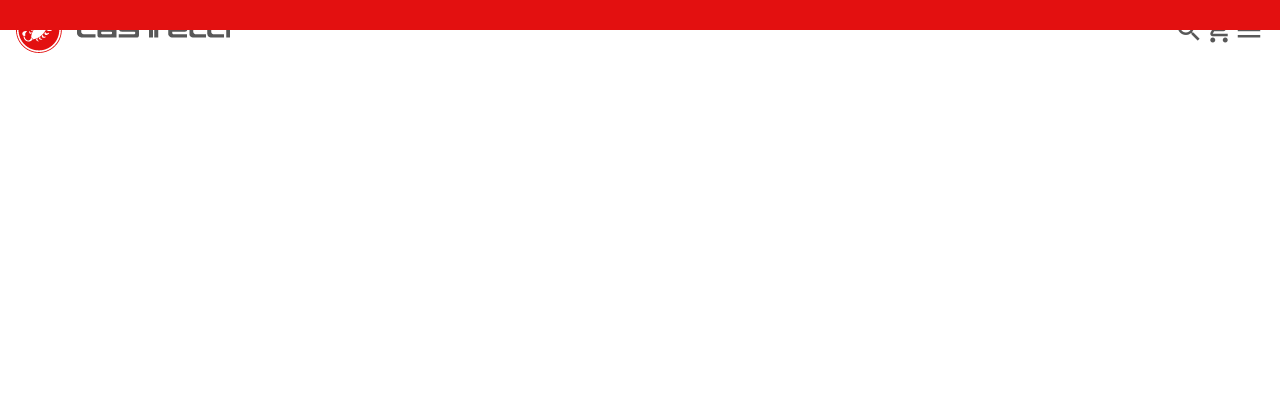

--- FILE ---
content_type: text/html;charset=UTF-8
request_url: https://www.castelli-cycling.com/LV/fr/castelli-world/gravel
body_size: 32684
content:
<!doctype html>
<html lang="fr"> 
 <head>
  <meta name="viewport" content="width=device-width, initial-scale=1.0">
  <link rel="preload" href="https://castellicycling.kleecks-cdn.com/medias/logo-castelli.svg?context=[base64]" as="image" fetchpriority="high"> 
  <script defer type="kleecks/javascript">(function(w,d,s,l,i){w[l]=w[l]||[];w[l].push({'gtm.start':
        new Date().getTime(),event:'gtm.js'});var f=d.getElementsByTagName(s)[0],
        j=d.createElement(s),dl=l!='dataLayer'?'&l='+l:'';j.async=true;j.src=
        'https://sgtm.castelli-cycling.com/gtm.js?id='+i+dl;f.parentNode.insertBefore(j,f);
        })(window,document,'script','dataLayer','GTM-T3F4FHQ');</script> <!-- TrustBox script --> 
  <script type="kleecks/javascript" src="https://widget.trustpilot.com/bootstrap/v5/tp.widget.bootstrap.min.js" async></script> <!-- End TrustBox script --> 
  <title>Gravel - Castelli Cycling</title> 
  <meta http-equiv="Content-Type" content="text/html; charset=utf-8"> 
  <meta http-equiv="X-UA-Compatible" content="IE=edge"> 
  <meta charset="UTF-8">  
  <link href="https://castellicycling.kleecks-cdn.com/_ui/responsive/theme-castelli/images/castelli_scorpion0-o57x57.png" sizes="57x57" rel="apple-touch-icon-precomposed"> 
  <link href="https://castellicycling.kleecks-cdn.com/_ui/responsive/theme-castelli/images/castelli_scorpion0-o60x60.png" sizes="60x60" rel="apple-touch-icon-precomposed"> 
  <link href="https://castellicycling.kleecks-cdn.com/_ui/responsive/theme-castelli/images/castelli_scorpion0-o72x72.png" sizes="72x72" rel="apple-touch-icon-precomposed"> 
  <link href="https://castellicycling.kleecks-cdn.com/_ui/responsive/theme-castelli/images/castelli_scorpion0-o76x76.png" sizes="76x76" rel="apple-touch-icon-precomposed"> 
  <link href="https://castellicycling.kleecks-cdn.com/_ui/responsive/theme-castelli/images/castelli_scorpion0-o114x114.png" sizes="114x114" rel="apple-touch-icon-precomposed"> 
  <link href="https://castellicycling.kleecks-cdn.com/_ui/responsive/theme-castelli/images/castelli_scorpion0-o120x120.png" sizes="120x120" rel="apple-touch-icon-precomposed"> 
  <link href="https://castellicycling.kleecks-cdn.com/_ui/responsive/theme-castelli/images/castelli_scorpion0-o144x144.png" sizes="144x144" rel="apple-touch-icon-precomposed"> 
  <link href="https://castellicycling.kleecks-cdn.com/_ui/responsive/theme-castelli/images/castelli_scorpion0-o152x152.png" sizes="152x152" rel="apple-touch-icon-precomposed"> 
  <link href="https://castellicycling.kleecks-cdn.com/_ui/responsive/theme-castelli/images/castelli_scorpion0-o196x196.png" sizes="196x196" type="image/png" rel="icon"> 
  <link href="https://castellicycling.kleecks-cdn.com/_ui/responsive/theme-castelli/images/castelli_scorpion0-o128x128.png" sizes="128x128" type="image/png" rel="icon"> 
  <link href="https://castellicycling.kleecks-cdn.com/_ui/responsive/theme-castelli/images/castelli_scorpion0-o96x96.png" sizes="96x96" type="image/png" rel="icon"> 
  <link href="https://castellicycling.kleecks-cdn.com/_ui/responsive/theme-castelli/images/castelli_scorpion0-o32x32.png" sizes="32x32" type="image/png" rel="icon"> 
  <meta content="#FFFFFF" name="msapplication-TileColor"> 
  <meta content="/_ui/responsive/theme-castelli/images/castelli_scorpion0-o144x144.png" name="msapplication-TileImage"> 
  <meta content="/_ui/responsive/theme-castelli/images/castelli_scorpion0-o70x70.png" name="msapplication-square70x70logo"> 
  <meta content="/_ui/responsive/theme-castelli/images/castelli_scorpion0-o150x150.png" name="msapplication-square150x150logo"> 
  <meta content="/_ui/responsive/theme-castelli/images/castelli_scorpion0-o310x150.png" name="msapplication-wide310x150logo"> 
  <meta content="/_ui/responsive/theme-castelli/images/castelli_scorpion0-o310x310.png" name="msapplication-square310x310logo"> 
  <meta name="keywords" content="gravel,adventure,experience,wild"> 
  <meta name="description" content="Découvrez le monde des graviers : parcourez la campagne, laissez derrière vous les chemins battus, l'excitation de la découverte et de l'aventure vous attend."> 
  <meta name="title" content="Gravel"> 
  <meta name="robots" content="NOINDEX,FOLLOW"> 
  <meta name="title" content="Gravel - Castelli Cycling"> 
  <link rel="shortcut icon" type="image/x-icon" media="all" href="https://castellicycling.kleecks-cdn.com/_ui/responsive/theme-castelli/images/favicon.ico"> 
  <link href="https://www.castelli-cycling.com/LV/en/castelli-world/gravel" rel="canonical"> 
  <link rel="alternate" hreflang="en-de" href="https://www.castelli-cycling.com/DE/en/castelli-world/gravel"> 
  <link rel="alternate" hreflang="de-de" href="https://www.castelli-cycling.com/DE/de/castelli-world/gravel">    
  <link rel="alternate" hreflang="en-au" href="https://www.castelli-cycling.com/AU/en/castelli-world/gravel"> 
  <link rel="alternate" hreflang="de-au" href="https://www.castelli-cycling.com/AU/de/castelli-world/gravel"> 
  <link rel="alternate" hreflang="it-au" href="https://www.castelli-cycling.com/AU/it/castelli-world/gravel"> 
  <link rel="alternate" hreflang="fr-au" href="https://www.castelli-cycling.com/AU/fr/castelli-world/gravel"> 
  <link rel="alternate" hreflang="es-au" href="https://www.castelli-cycling.com/AU/es/castelli-world/gravel"> 
  <link rel="alternate" hreflang="en-at" href="https://www.castelli-cycling.com/AT/en/castelli-world/gravel"> 
  <link rel="alternate" hreflang="de-at" href="https://www.castelli-cycling.com/AT/de/castelli-world/gravel">     
  <link rel="alternate" hreflang="fr-be" href="https://www.castelli-cycling.com/BE/fr/castelli-world/gravel"> 
  <link rel="alternate" hreflang="nl-be" href="https://www.castelli-cycling.com/BE/nl/castelli-world/gravel"> 
  <link rel="alternate" hreflang="en-be" href="https://www.castelli-cycling.com/BE/en/castelli-world/gravel"> 
  <link rel="alternate" hreflang="en-bg" href="https://www.castelli-cycling.com/BG/en/castelli-world/gravel">     
  <link rel="alternate" hreflang="en-ca" href="https://www.castelli-cycling.com/CA/en/castelli-world/gravel">   
  <link rel="alternate" hreflang="fr-ca" href="https://www.castelli-cycling.com/CA/fr/castelli-world/gravel">  
  <link rel="alternate" hreflang="en-cy" href="https://www.castelli-cycling.com/CY/en/castelli-world/gravel">     
  <link rel="alternate" hreflang="en-hr" href="https://www.castelli-cycling.com/HR/en/castelli-world/gravel">     
  <link rel="alternate" hreflang="en-dk" href="https://www.castelli-cycling.com/DK/en/castelli-world/gravel">         
  <link rel="alternate" hreflang="es-es" href="https://www.castelli-cycling.com/ES/es/castelli-world/gravel"> 
  <link rel="alternate" hreflang="en-ee" href="https://www.castelli-cycling.com/EE/en/castelli-world/gravel">     
  <link rel="alternate" hreflang="es-us" href="https://www.castelli-cycling.com/US/es/castelli-world/gravel"> 
  <link rel="alternate" hreflang="en-us" href="https://www.castelli-cycling.com/US/en/castelli-world/gravel"> 
  <link rel="alternate" hreflang="en-fi" href="https://www.castelli-cycling.com/FI/en/castelli-world/gravel">          
  <link rel="alternate" hreflang="en-gr" href="https://www.castelli-cycling.com/GR/en/castelli-world/gravel">     
  <link rel="alternate" hreflang="en-hk" href="https://www.castelli-cycling.com/HK/en/castelli-world/gravel"> 
  <link rel="alternate" hreflang="en-hu" href="https://www.castelli-cycling.com/HU/en/castelli-world/gravel">     
  <link rel="alternate" hreflang="en-ie" href="https://www.castelli-cycling.com/IE/en/castelli-world/gravel">       
  <link rel="alternate" hreflang="it-it" href="https://www.castelli-cycling.com/IT/it/castelli-world/gravel">   
  <link rel="alternate" hreflang="ja-jp" href="https://www.castelli-cycling.com/JP/ja/castelli-world/gravel"> 
  <link rel="alternate" hreflang="en-jp" href="https://www.castelli-cycling.com/JP/en/castelli-world/gravel"> 
  <link rel="alternate" hreflang="en-lv" href="https://www.castelli-cycling.com/LV/en/castelli-world/gravel">     
  <link rel="alternate" hreflang="en-lt" href="https://www.castelli-cycling.com/LT/en/castelli-world/gravel">     
  <link rel="alternate" hreflang="en-lu" href="https://www.castelli-cycling.com/LU/en/castelli-world/gravel">     
  <link rel="alternate" hreflang="en-mt" href="https://www.castelli-cycling.com/MT/en/castelli-world/gravel">     
  <link rel="alternate" hreflang="en-no" href="https://www.castelli-cycling.com/NO/en/castelli-world/gravel">     
  <link rel="alternate" hreflang="nl-nl" href="https://www.castelli-cycling.com/NL/nl/castelli-world/gravel"> 
  <link rel="alternate" hreflang="en-nl" href="https://www.castelli-cycling.com/NL/en/castelli-world/gravel"> 
  <link rel="alternate" hreflang="en-pl" href="https://www.castelli-cycling.com/PL/en/castelli-world/gravel">     
  <link rel="alternate" hreflang="en-pt" href="https://www.castelli-cycling.com/PT/en/castelli-world/gravel">          
  <link rel="alternate" hreflang="en-ro" href="https://www.castelli-cycling.com/RO/en/castelli-world/gravel">     
  <link rel="alternate" hreflang="en-gb" href="https://www.castelli-cycling.com/GB/en/castelli-world/gravel">     
  <link rel="alternate" hreflang="en-cz" href="https://www.castelli-cycling.com/CZ/en/castelli-world/gravel">     
  <link rel="alternate" hreflang="en-sg" href="https://www.castelli-cycling.com/SG/en/castelli-world/gravel"> 
  <link rel="alternate" hreflang="en-sk" href="https://www.castelli-cycling.com/SK/en/castelli-world/gravel">     
  <link rel="alternate" hreflang="en-si" href="https://www.castelli-cycling.com/SI/en/castelli-world/gravel">     
  <link rel="alternate" hreflang="en-kr" href="https://www.castelli-cycling.com/KR/en/castelli-world/gravel"> 
  <link rel="alternate" hreflang="en-ch" href="https://www.castelli-cycling.com/CH/en/castelli-world/gravel"> 
  <link rel="alternate" hreflang="de-ch" href="https://www.castelli-cycling.com/CH/de/castelli-world/gravel">  
  <link rel="alternate" hreflang="fr-ch" href="https://www.castelli-cycling.com/CH/fr/castelli-world/gravel">  
  <link rel="alternate" hreflang="en-se" href="https://www.castelli-cycling.com/SE/en/castelli-world/gravel">     <!-- Google Fonts --> 
  <link rel="preconnect" href="https://fonts.googleapis.com"> 
  <link rel="preconnect" href="https://fonts.gstatic.com" crossorigin> 
  <link href="https://fonts.googleapis.com/css2?family=Oswald:wght@200;300;400;500;600;700&amp;display=swap" rel="stylesheet" type="kleecks/css"> <!-- Material Icons Google --> 
  <link href="https://fonts.googleapis.com/css?family=Material+Icons%7CMaterial+Icons+Outlined%7CMaterial+Icons+Two+Tone%7CMaterial+Icons+Round%7CMaterial+Icons+Sharp" rel="stylesheet" no-defer="no-defer"> 
  <link rel="stylesheet" type="kleecks/css" media="all" href="https://www.castelli-cycling.com/_ui/responsive/common/fontawesome/fontawesome.min.css"> 
  <link rel="stylesheet" type="text/css" media="all" href="https://www.castelli-cycling.com/_ui/responsive/common/shared/swiper.min.css" no-defer="no-defer"> 
  <link rel="stylesheet" type="kleecks/css" media="all" href="https://www.castelli-cycling.com/_ui/responsive/common/shared/fancybox/jquery.fancybox.css"> 
  <link rel="stylesheet" type="kleecks/css" media="all" href="https://www.castelli-cycling.com/_ui/responsive/common/shared/material-components-web.min.css"> 
  <link rel="stylesheet" type="text/css" media="all" href="https://www.castelli-cycling.com/_ui/responsive/theme-castelli/css/style.css" no-defer="no-defer" data-priority="1"> 
  <link rel="stylesheet" type="kleecks/css" media="all" href="https://www.castelli-cycling.com/_ui/responsive/common/shared/jquery.range.css">  
  <meta name="generator" content="Kleecks">
  <link rel="preconnect" href="https://castellicycling.kleecks-cdn.com">
  <style>@media(min-width: 768px) {
  #pre-header-wrapper {
    height: 30px;
  }
}

@media(max-width: 767px) {
  #pre-header-wrapper {
    height: 42px;
  }
}

@media screen and (max-width: 767px) {
  section#pre-header-wrapper {
    position: absolute;
  }

  #scroll-to-top-btn-fixed {
    right: 16px !important;
  }
}
</style>
  <style>header .logo-image img {
    width: 150px;
    height: 32.08px;
   }
   @media (min-width: 577px) {
    header .logo-image img {
      width: 215px;
      height: 46px;
     }
  }
   @media (min-width: 1281px) {
    header .logo-image img {
      width: 280px;
      height: 59.91px;
     }
  }

footer .bottomfoter-logo img {
  width: 215px;
  height: 46px;
}

footer .bottomfoter-logos img {
  width: 46px;
  height: 25px;
}
</style>
  <style>#kl-modal-country-language:not(.active) { display: none; } #kl-modal-country-language { position: fixed; width: 100%; height: 100%; background-color: rgba(0, 0, 0, 0.8); display: flex; align-items: center; justify-content: center; z-index: 999999999; } #kl-modal-country-language .kl-modal-content { width: 100%; max-width: 400px; background-color: #fff; padding: 20px 40px 60px 40px; } #kl-modal-country-language p { color: #000; font-weight: 400; font-size: 18px; margin-bottom: 30px; } #kl-modal-country-language select { width: 100%; padding: 5px; margin-bottom: 20px; border: 1px solid #B8B8B8; border-radius: 5px; } #kl-modal-country-language button { width: 100%; margin-top: 20px; }
</style>
 </head> 
 <body class="page-cmsitem-00171136 pageType-ContentPage template-pages-layout-editorialPage pageLabel--castelli-world-gravel smartedit-page-uid-cmsitem_00171136 smartedit-page-uuid-eyJpdGVtSWQiOiJjbXNpdGVtXzAwMTcxMTM2IiwiY2F0YWxvZ0lkIjoiY2FzdGVsbGlDb250ZW50Q2F0YWxvZyIsImNhdGFsb2dWZXJzaW9uIjoiT25saW5lIn0= smartedit-catalog-version-uuid-castelliContentCatalog/Online language-fr KL-D-83 KL-LANG-fr KL-P_URL_1-LV KL-P_URL_2-fr KL-P_URL_3-castelli-world KL-URL-gravel KL-URL-LEVEL-4 KL-CMS_URL-LEVEL-4 KL-UA-BOT KL-UA-DESKTOP sp-NA padding-preheader KL-scripts-loading KL-styles-loading a56464aaed98e91e93d50d2f3c862ecb" kl-user-country-isocode="US" kl-country-locale-isocode="LV" kl-lang="fr"> 
  <noscript></noscript> 
  <main data-currency-iso-code="EUR" data-brand="castelli">
   <div id="kl-modal-country-language" class="kl-modal"> 
    <div class="kl-modal-content px-5"> 
     <div> 
      <img class="px-2 py-4" width="280px" title="Castelli" alt="Castelli" src="https://castellicycling.kleecks-cdn.com/medias/logo-castelli.svg?context=[base64]" loading="lazy"> 
     </div> 
     <p></p> <select name="kl-md-choose-country" id="kl-md-choose-country"></select> <select name="kl-md-choose-lang" id="kl-md-choose-lang"></select> <button class="btn primary cta" type="submit"></button> 
    </div> 
   </div> <a href="#skip-to-content" class="skiptocontent" data-role="none">Passer au contenu directement</a> <a href="#skiptonavigation" class="skiptonavigation" data-role="none">Passer à la navigation directement</a> 
   <div class="yCmsContentSlot"> 
    <section id="pre-header-wrapper" class="pre-header-wrapper fixed-top" data-timeout="6000"> 
     <div class="pre-header-text"> 
      <p><a href="#newslettertextarea">REJOINDRE LE MONDE CASTELLI ET OBTENIR UNE RÉDUCTION SPÉCIALE SUR VOTRE PROCHAINE COMMANDE</a></p> 
     </div> 
     <div class="pre-header-text"> 
      <p><a href="https://www.castelli-cycling.com/customer-service/shipping-times-and-costs" title="shipping times and costs">LIVRAISON GRATUITE POUR LES COMMANDES SUPÉRIEURES À 100€ ET RETOURS GRATUITS</a></p> 
     </div> 
    </section> 
   </div>
   <header> 
    <nav id="navbar" class="navbar navbar-expand-lg fixed-top"> 
     <ul class="top-language"> 
      <ul class="countries"> 
       <li class="top-language-title">Pays</li> 
       <li> 
        <ul class="lang-countries"> 
         <li><a href="https://www.castelli-cycling.com/DE/de/" title="de">Allemagne</a></li> 
         <li><a href="https://www.castelli-cycling.com/AU/en/" title="en">Australie</a></li> 
         <li><a href="https://www.castelli-cycling.com/AT/de/" title="de">Autriche</a></li> 
         <li><a href="https://www.castelli-cycling.com/BE/nl/" title="nl">Belgique</a></li> 
         <li><a href="https://www.castelli-cycling.com/BG/en/" title="en">Bulgarie</a></li> 
         <li><a href="https://www.castelli-cycling.com/CA/en/" title="en">Canada</a></li> 
         <li><a href="https://www.castelli-cycling.com/CY/en/" title="en">Chypre</a></li> 
         <li><a href="https://www.castelli-cycling.com/HR/en/" title="en">Croatie</a></li> 
         <li><a href="https://www.castelli-cycling.com/DK/en/" title="en">Danemark</a></li> 
         <li><a href="https://www.castelli-cycling.com/ES/es/" title="es">Espagne</a></li> 
         <li><a href="https://www.castelli-cycling.com/EE/en/" title="en">Estonie</a></li> 
         <li><a href="https://www.castelli-cycling.com/US/en/" title="en">Etats-Unis</a></li> 
         <li><a href="https://www.castelli-cycling.com/FI/en/" title="en">Finlande</a></li> 
         <li><a href="https://www.castelli-cycling.com/FR/fr/" title="fr">France</a></li> 
         <li><a href="https://www.castelli-cycling.com/GR/en/" title="en">Grèce</a></li> 
         <li><a href="https://www.castelli-cycling.com/HK/en/" title="en">Hong Kong</a></li> 
         <li><a href="https://www.castelli-cycling.com/HU/en/" title="en">Hongrie</a></li> 
         <li><a href="https://www.castelli-cycling.com/IE/en/" title="en">Irlande</a></li> 
         <li><a href="https://www.castelli-cycling.com/IT/it/" title="it">Italie</a></li> 
         <li><a href="https://www.castelli-cycling.com/JP/ja/" title="ja">Japon</a></li> 
         <li><a class="active" href="https://www.castelli-cycling.com/LV/en/" title="en">Lettonie</a></li> 
         <li><a href="https://www.castelli-cycling.com/LT/en/" title="en">Lituanie</a></li> 
         <li><a href="https://www.castelli-cycling.com/LU/en/" title="en">Luxembourg</a></li> 
         <li><a href="https://www.castelli-cycling.com/MT/en/" title="en">Malte</a></li> 
         <li><a href="https://www.castelli-cycling.com/NO/en/" title="en">Norvège</a></li> 
         <li><a href="https://www.castelli-cycling.com/NL/nl/" title="nl">Pays-Bas</a></li> 
         <li><a href="https://www.castelli-cycling.com/PL/en/" title="en">Pologne</a></li> 
         <li><a href="https://www.castelli-cycling.com/PT/en/" title="en">Portugal</a></li> 
         <li><a href="https://www.castelli-cycling.com/II/en/" title="en">Reste du monde</a></li> 
         <li><a href="https://www.castelli-cycling.com/RO/en/" title="en">Roumanie</a></li> 
         <li><a href="https://www.castelli-cycling.com/GB/en/" title="en">Royaume-Uni</a></li> 
         <li><a href="https://www.castelli-cycling.com/CZ/en/" title="en">République Tchèque</a></li> 
         <li><a href="https://www.castelli-cycling.com/SG/en/" title="en">Singapore</a></li> 
         <li><a href="https://www.castelli-cycling.com/SK/en/" title="en">Slovaquie</a></li> 
         <li><a href="https://www.castelli-cycling.com/SI/en/" title="en">Slovénie</a></li> 
         <li><a href="https://www.castelli-cycling.com/KR/en/" title="en">South Korea</a></li> 
         <li><a href="https://www.castelli-cycling.com/CH/de/" title="de">Suisse</a></li> 
         <li><a href="https://www.castelli-cycling.com/SE/en/" title="en">Suède</a></li> 
        </ul> </li> 
      </ul> 
      <ul class="languages"> 
       <li class="top-lang-bar-close"> <a href="#!"> <i><img src="https://castellicycling.kleecks-cdn.com/_ui/responsive/theme-castelli/icons/close.svg" alt="close" title="close" loading="lazy"></i> </a> </li> 
       <li class="top-language-title">Langue</li> 
       <li> 
        <ul class="lang-menu"> 
         <form id="lang-form-header" action="https://www.castelli-cycling.com/LV/fr/_s/language" method="post">
          <input id="lang-code-header" name="code" type="hidden" value=""> 
          <div> 
           <input type="hidden" name="CSRFToken" value="6758b01a-4588-49c7-acda-ad1dbb935c4d"> 
          </div>
         </form>
         <li><a href="#" onclick="switchLang('en');">Anglais</a></li> 
         <li><a href="#" onclick="switchLang('de');">Allemagne</a></li> 
         <li><a href="#" onclick="switchLang('it');">Italien</a></li> 
         <li><a class="active" href="#" onclick="switchLang('fr');">Français</a></li> 
         <li><a href="#" onclick="switchLang('es');">Espagnol</a></li> 
        </ul> </li> 
      </ul> 
     </ul> 
     <ul class="mobile-lang-bar"> 
      <li class="mobile-lang-bar-close"> <a href="#!"> <i><img src="https://castellicycling.kleecks-cdn.com/_ui/responsive/theme-castelli/icons/close.svg" alt="close" title="close" loading="lazy"></i> </a> </li> 
      <li class="mobile-lang-bar-label">Pays</li> 
      <li class="mobile-lang-bar-field"> <label class="mobile-lang-bar-input" for="selCountry"> <select name="selCountry" id="selCountry" class="mobile-lang-bar-input" onchange="switchSite();"> <option value="DE" data-href="https://www.castelli-cycling.com/DE/de">Allemagne</option> <option value="AU" data-href="https://www.castelli-cycling.com/AU/en">Australie</option> <option value="AT" data-href="https://www.castelli-cycling.com/AT/de">Autriche</option> <option value="BE" data-href="https://www.castelli-cycling.com/BE/nl">Belgique</option> <option value="BG" data-href="https://www.castelli-cycling.com/BG/en">Bulgarie</option> <option value="CA" data-href="https://www.castelli-cycling.com/CA/en">Canada</option> <option value="CY" data-href="https://www.castelli-cycling.com/CY/en">Chypre</option> <option value="HR" data-href="https://www.castelli-cycling.com/HR/en">Croatie</option> <option value="DK" data-href="https://www.castelli-cycling.com/DK/en">Danemark</option> <option value="ES" data-href="https://www.castelli-cycling.com/ES/es">Espagne</option> <option value="EE" data-href="https://www.castelli-cycling.com/EE/en">Estonie</option> <option value="US" data-href="https://www.castelli-cycling.com/US/en">Etats-Unis</option> <option value="FI" data-href="https://www.castelli-cycling.com/FI/en">Finlande</option> <option value="FR" data-href="https://www.castelli-cycling.com/FR/fr">France</option> <option value="GR" data-href="https://www.castelli-cycling.com/GR/en">Grèce</option> <option value="HK" data-href="https://www.castelli-cycling.com/HK/en">Hong Kong</option> <option value="HU" data-href="https://www.castelli-cycling.com/HU/en">Hongrie</option> <option value="IE" data-href="https://www.castelli-cycling.com/IE/en">Irlande</option> <option value="IT" data-href="https://www.castelli-cycling.com/IT/it">Italie</option> <option value="JP" data-href="https://www.castelli-cycling.com/JP/ja">Japon</option> <option value="LV" data-href="https://www.castelli-cycling.com/LV/en" selected>Lettonie</option> <option value="LT" data-href="https://www.castelli-cycling.com/LT/en">Lituanie</option> <option value="LU" data-href="https://www.castelli-cycling.com/LU/en">Luxembourg</option> <option value="MT" data-href="https://www.castelli-cycling.com/MT/en">Malte</option> <option value="NO" data-href="https://www.castelli-cycling.com/NO/en">Norvège</option> <option value="NL" data-href="https://www.castelli-cycling.com/NL/nl">Pays-Bas</option> <option value="PL" data-href="https://www.castelli-cycling.com/PL/en">Pologne</option> <option value="PT" data-href="https://www.castelli-cycling.com/PT/en">Portugal</option> <option value="II" data-href="https://www.castelli-cycling.com/II/en">Reste du monde</option> <option value="RO" data-href="https://www.castelli-cycling.com/RO/en">Roumanie</option> <option value="GB" data-href="https://www.castelli-cycling.com/GB/en">Royaume-Uni</option> <option value="CZ" data-href="https://www.castelli-cycling.com/CZ/en">République Tchèque</option> <option value="SG" data-href="https://www.castelli-cycling.com/SG/en">Singapore</option> <option value="SK" data-href="https://www.castelli-cycling.com/SK/en">Slovaquie</option> <option value="SI" data-href="https://www.castelli-cycling.com/SI/en">Slovénie</option> <option value="KR" data-href="https://www.castelli-cycling.com/KR/en">South Korea</option> <option value="CH" data-href="https://www.castelli-cycling.com/CH/de">Suisse</option> <option value="SE" data-href="https://www.castelli-cycling.com/SE/en">Suède</option> </select> </label> </li> 
      <li class="mobile-lang-bar-label">Langue</li> 
      <li class="mobile-lang-bar-field"> <label class="mobile-lang-bar-input" for="selLang"> <select name="selLang" id="selLang" class="mobile-lang-bar-input" onchange="switchLangSelect();"> <option value="en">Anglais</option> <option value="de">Allemagne</option> <option value="it">Italien</option> <option value="fr" selected>Français</option> <option value="es">Espagnol</option> </select> </label> </li> 
     </ul> 
     <div class="top-navbar"> 
      <ul class="top"> 
       <li><a href="https://www.castelli-cycling.com/LV/fr/customer-service/help" title="help">Service clientèle</a></li> 
       <li><a href="https://www.castelli-cycling.com/LV/fr/store-finder" title="store finder">Trouver un magasin</a></li> 
       <li class="js-open-language lang-country top-language-titles"> <a href="#" title="fr">Français</a> | <a href="#" title="LV">Lettonie</a> </li> 
       <li class="js-open-language lang-country"> <a href="#"> <i class="top-icons material-icons-outlined">language</i></a> </li> 
      </ul> 
     </div> 
     <div class="main-navbar navbar-light bg-light"> <a href="https://www.castelli-cycling.com/LV/fr/cart" class="light-checkout-back" title="cart"> <i class="material-icons-outlined"> chevron_left </i> <span class="hide-mobile"> Retour au panier</span> </a> 
      <div class="yCmsComponent yComponentWrapper logo-image"> 
       <div class="banner__component simple-banner"> <a href="https://www.castelli-cycling.com/LV/fr/" title="fr"> <img title="Castelli" alt="Castelli" src="https://castellicycling.kleecks-cdn.com/medias/logo-castelli.svg?context=[base64]" class="klcp" loading="eager"> </a> 
       </div>
      </div>
      <div class="collapse navbar-collapse" id="navbarText"> 
       <ul class="navbar-nav"> 
        <li class="nav-item"> <a class="nav-link" href="javascript:void(0);" data-id="8798748181568" title="SOLDES D’HIVER" target="">SOLDES D’HIVER</a> </li> 
        <li class="nav-item"> <a class="nav-link" href="javascript:void(0);" data-id="8796098004032" title="Homme" target="">Homme</a> </li> 
        <li class="nav-item"> <a class="nav-link" href="javascript:void(0);" data-id="8796099249216" title="Femme" target="">Femme</a> </li> 
        <li class="nav-item"> <a class="nav-link" href="javascript:void(0);" data-id="8796191884352" title="Custom" target="">Custom</a> </li> 
        <li class="nav-item"> <a class="nav-link" href="javascript:void(0);" data-id="8796192146496" title="Explore" target="">Explore</a> </li> 
        <li class="nav-item"> <a class="nav-link" href="https://www.castelli-cycling.com/LV/fr/Speed-Shop/c/Speed-Shop" data-id="" title="Speed Shop" target="">Speed Shop</a> </li> 
        <li class="nav-item"> <a class="nav-link" href="https://www.castelli-cycling.com/LV/fr/PRO-SHOP/c/Pro-Shop" data-id="" title="Pro Shop" target="">Pro Shop</a> </li> 
       </ul> 
      </div> 
      <div id="navFirstLevel" class="sidenav"> <!-- desktop --> 
       <ul id="navFirstLevel"> 
        <li data-parentid="8798748181568" class="js-nav-first" style="display: none;"> <a data-id="" class="sub-sidenav" href="https://www.castelli-cycling.com/LV/fr/VENTE-D'HIVER/VENTE-D'HIVER-HOMME/c/Mens-Winter-Sale" title="SOLDES HOMME" target="">SOLDES HOMME</a> <a data-id="" class="sub-sidenav" href="https://www.castelli-cycling.com/LV/fr/VENTE-D'HIVER/VENTE-D'HIVER-FEMME/c/Womens-Winter-Sale" title="SOLDES FEMME" target="">SOLDES FEMME</a> </li> 
        <li data-parentid="8798748312640" class="js-nav-second" style="display: none;"> 
         <div data-parentid="8798748312640" id="navSecondLevel" class="_sidenav"> 
         </div> </li> 
        <li data-parentid="8798748279872" class="js-nav-second" style="display: none;"> 
         <div data-parentid="8798748279872" id="navSecondLevel" class="_sidenav"> 
         </div> </li> 
        <li data-parentid="8798748181568" class="js-nav-second-cta-container sub-sidenav-cta-container" style="display: none"> </li> 
        <li data-parentid="8796098004032" class="js-nav-first" style="display: none;"> <a data-id="8796098495552" class="sub-sidenav" href="javascript:void(0);" title="Cyclisme" target="">Cyclisme</a> <a data-id="8796098036800" class="sub-sidenav" href="javascript:void(0);" title="Triathlon" target="">Triathlon</a> <a data-id="8796098528320" class="sub-sidenav" href="javascript:void(0);" title="Accessoires" target="">Accessoires</a> <a data-id="8796098200640" class="sub-sidenav" href="javascript:void(0);" title="Collections" target="">Collections</a> <a data-id="" class="sub-sub-sidenav" href="https://www.castelli-cycling.com/LV/fr/VENTE-D'HIVER/VENTE-D'HIVER-HOMME/c/Mens-Winter-Sale" title="SOLDES HOMME" target="">SOLDES HOMME</a> <a data-id="" class="sub-sub-sidenav" href="https://www.castelli-cycling.com/LV/fr/Homme/Off-The-Back/c/Man-Off" title="OFF THE BACK " target="">OFF THE BACK </a> </li> 
        <li data-parentid="8796098495552" class="js-nav-second" style="display: none;"> 
         <div data-parentid="8796098495552" id="navSecondLevel" class="_sidenav"> <span class="sub-sidenav"> <a href="https://www.castelli-cycling.com/LV/fr/Homme/Cyclisme/Cuissards-et-collants/Cuissards-courts/c/Man-Cyc-Bot-B%26S" title="Cuissards courts" target="">Cuissards courts</a> </span> <span class="sub-sidenav"> <a href="https://www.castelli-cycling.com/LV/fr/Homme/Cyclisme/Top/Maillots/c/Man-Cyc-Top-Jer" title="Maillots" target="">Maillots</a> </span> <span class="sub-sidenav"> <a href="https://www.castelli-cycling.com/LV/fr/Homme/Cyclisme/Top/Vestes/c/Man-Cyc-Top-Jac" title="Vestes" target="">Vestes</a> </span> <span class="sub-sidenav"> <a href="https://www.castelli-cycling.com/LV/fr/Homme/Cyclisme/Top/Gilets/c/Man-Cyc-Top-Ves" title="Gilets" target="">Gilets</a> </span> <span class="sub-sidenav"> <a href="https://www.castelli-cycling.com/LV/fr/Homme/Cyclisme/Cuissards-et-collants/Cuissards-longs/c/Man-Cyc-Bot-B%26K" title="Cuissards longs" target="">Cuissards longs</a> </span> <span class="sub-sidenav"> <a href="https://www.castelli-cycling.com/LV/fr/Homme/Cyclisme/Top/Vestes-coupe-vent-et-imperm%C3%A9ables/c/Man-Cyc-Top-Pro" title="Protection" target="">Protection</a> </span> <span class="sub-sidenav"> <a href="https://www.castelli-cycling.com/LV/fr/Homme/Cyclisme/Top/Sous-maillots/c/Man-Cyc-Top-Bas" title="Couches de base" target="">Couches de base</a> </span> <span class="sub-sidenav"> <a href="https://www.castelli-cycling.com/LV/fr/Homme/Cyclisme/Top/Combinaisons-de-vitesse/c/Man-Cyc-Top-Spe" title="Combinaisons de vitesse" target="">Combinaisons de vitesse</a> </span> <span class="sub-sidenav"> <a href="https://www.castelli-cycling.com/LV/fr/Homme/Cyclisme/V%C3%AAtements-d%C3%A9contract%C3%A9s/c/Man-Cyc-Cas" title="Off-Bike" target="">Off-Bike</a> </span> 
         </div> </li> 
        <li data-parentid="8796098036800" class="js-nav-second" style="display: none;"> 
         <div data-parentid="8796098036800" id="navSecondLevel" class="_sidenav"> <span class="sub-sidenav"> <a href="https://www.castelli-cycling.com/LV/fr/Homme/Triathlon/Triathlon-Suits/c/Man-Tri-Sui" title="Combinaisons" target="">Combinaisons</a> </span> <span class="sub-sidenav"> <a href="https://www.castelli-cycling.com/LV/fr/Homme/Triathlon/Triathlon-Tops/c/Man-Tri-Top" title="Hauts" target="">Hauts</a> </span> <span class="sub-sidenav"> <a href="https://www.castelli-cycling.com/LV/fr/Homme/Triathlon/Triathlon-Shorts/c/Man-Tri-Bot" title="Shorts" target="">Shorts</a> </span> <span class="sub-sidenav"> <a href="https://www.castelli-cycling.com/LV/fr/Homme/Triathlon/Triathlon-Accessories/c/Man-Tri-Acc" title="Accessoires" target="">Accessoires</a> </span> 
         </div> </li> 
        <li data-parentid="8796098528320" class="js-nav-second" style="display: none;"> 
         <div data-parentid="8796098528320" id="navSecondLevel" class="_sidenav"> <span class="sub-sidenav"> <a href="https://www.castelli-cycling.com/LV/fr/Homme/Cyclisme/Accessoires/Gants/c/Man-Cyc-Acc-Glo" title="Gants" target="">Gants</a> </span> <span class="sub-sidenav"> <a href="https://www.castelli-cycling.com/LV/fr/Homme/Cyclisme/Accessoires/Chaussettes/c/Man-Cyc-Acc-Soc" title="Chaussettes" target="">Chaussettes</a> </span> <span class="sub-sidenav"> <a href="https://www.castelli-cycling.com/LV/fr/Homme/Cyclisme/Accessoires/Casquettes/c/Man-Cyc-Acc-Hea" title="Accessoires de tête" target="">Accessoires de tête</a> </span> <span class="sub-sidenav"> <a href="https://www.castelli-cycling.com/LV/fr/Homme/Cyclisme/Accessoires/Manchettes-et-jambi%C3%A8res/c/Man-Cyc-Acc-War" title="Manchettes et jambières" target="">Manchettes et jambières</a> </span> <span class="sub-sidenav"> <a href="https://www.castelli-cycling.com/LV/fr/Homme/Cyclisme/Accessoires/Couvre-chaussures/c/Man-Cyc-Acc-Sho" title="Couvre-chaussures" target="">Couvre-chaussures</a> </span> <span class="sub-sidenav"> <a href="https://www.castelli-cycling.com/LV/fr/Homme/Cyclisme/Accessoires/Sacs/c/Man-Cyc-Acc-Bag" title="Sacs et sacs à dos" target="">Sacs et sacs à dos</a> </span> <span class="sub-sidenav"> <a href="https://www.castelli-cycling.com/LV/fr/Homme/Cyclisme/Accessoires/Essentiels/c/Man-Cyc-Acc-Ess" title="Essentiels" target="">Essentiels</a> </span> 
         </div> </li> 
        <li data-parentid="8796098200640" class="js-nav-second" style="display: none;"> 
         <div data-parentid="8796098200640" id="navSecondLevel" class="_sidenav"> <span class="sub-sidenav"> <a href="https://www.castelli-cycling.com/LV/fr/Homme/Collections/AirCore-Collection/c/Man-Col-AirCore" title="Polartec® Aircore™" target="">Polartec® Aircore™</a> </span> <span class="sub-sidenav"> <a href="https://www.castelli-cycling.com/LV/fr/Homme/Collections/AC-Milan/c/Man-Col-ACMilan" title="CASTELLI X AC MILAN" target="">CASTELLI X AC MILAN</a> </span> <span class="sub-sidenav"> <a href="https://www.castelli-cycling.com/LV/fr/Homme/Collections/Wolfpack-Special/c/Man-Col-Wol" title="Wolfpack Special" target="">Wolfpack Special</a> </span> <span class="sub-sidenav"> <a href="https://www.castelli-cycling.com/LV/fr/Homme/Collections/Soudal-Quick-Step/c/Man-Col-QUI" title="SOUDAL Quick-Step" target="">SOUDAL Quick-Step</a> </span> <span class="sub-sidenav"> <a href="https://www.castelli-cycling.com/LV/fr/Homme/Collections/Giro-d-Italia/c/Man-Col-Gir" title="Giro d’Italia" target="">Giro d’Italia</a> </span> <span class="sub-sidenav"> <a href="https://www.castelli-cycling.com/LV/fr/Homme/Collections/Espresso/c/Man-Col-Esp" title="Espresso" target="">Espresso</a> </span> <span class="sub-sidenav"> <a href="https://www.castelli-cycling.com/LV/fr/Rosso-Corsa/c/Rosso-Corsa" title="Rosso Corsa" target="">Rosso Corsa</a> </span> <span class="sub-sidenav"> <a href="https://www.castelli-cycling.com/LV/fr/Homme/Collections/Unlimited/c/Man-Col-Unl" title="Unlimited | Gravel" target="">Unlimited | Gravel</a> </span> <span class="sub-sidenav"> <a href="https://www.castelli-cycling.com/LV/fr/Homme/Collections/Gabba-Perfetto/c/Man-Col-Gab" title="Gabba / Perfetto" target="">Gabba / Perfetto</a> </span> <span class="sub-sidenav"> <a href="https://www.castelli-cycling.com/LV/fr/Homme/Collections/Rain-or-Shine/c/Man-Col-Rai" title="Rain or Shine (RoS)" target="">Rain or Shine (RoS)</a> </span> <span class="sub-sidenav"> <a href="https://www.castelli-cycling.com/LV/fr/Homme/Collections/Team-Italia/c/Man-Col-Tea" title="Team Italia" target="">Team Italia</a> </span> <span class="sub-sidenav"> <a href="https://www.castelli-cycling.com/LV/fr/Homme/Cyclisme/Enfants/c/Man-Cyc-Kid" title="Enfants" target="">Enfants</a> </span> 
         </div> </li> 
        <li data-parentid="8800811746368" class="js-nav-second" style="display: none;"> 
         <div data-parentid="8800811746368" id="navSecondLevel" class="_sidenav"> 
         </div> </li> 
        <li data-parentid="8801434403904" class="js-nav-second" style="display: none;"> 
         <div data-parentid="8801434403904" id="navSecondLevel" class="_sidenav"> 
         </div> </li> 
        <li data-parentid="8796159542336" class="js-nav-second" style="display: none;"> 
         <div data-parentid="8796159542336" id="navSecondLevel" class="_sidenav"> 
         </div> </li> 
        <li data-parentid="8796098004032" class="js-nav-second-cta-container sub-sidenav-cta-container" style="display: none"> 
         <div class="nav-second-cta-box"> <a class="sub-sidenav-cta-link" href="https://www.castelli-cycling.com/LV/fr/Homme/Collections/AirCore-Collection/c/Man-Col-AirCore" target="" title="Man Col AirCore"> <img class="sub-sidenav-cta-img" src="https://castellicycling.kleecks-cdn.com/medias/AirCore-Uomo.jpg?context=bWFzdGVyfGltYWdlc3w0NDQ3MXxpbWFnZS9qcGVnfGFHUm1MMmd6WkM4NU56RTJOelUzTlRrME1UUXlMMEZwY2tOdmNtVmZWVzl0Ynk1cWNHY3w1MGM5YzUxYTQzMTM1ODhkOGFlNWE3MTdkMmE5MmM3ZmE3NjEyYmFlNmY5NWVmZjNlNGJlZjdlZmFhZjE0YWRj" alt="Polartec® Aircore™ Collection" title="Polartec® Aircore™ Collection" loading="lazy"> <h4 class="sub-sidenav-cta-title">Polartec® Aircore™</h4> </a> 
         </div> </li> 
        <li data-parentid="8796099249216" class="js-nav-first" style="display: none;"> <a data-id="8796099740736" class="sub-sidenav" href="javascript:void(0);" title="Cyclisme" target="">Cyclisme</a> <a data-id="8796099281984" class="sub-sidenav" href="javascript:void(0);" title="Triathlon" target="">Triathlon</a> <a data-id="8796099904576" class="sub-sidenav" href="javascript:void(0);" title="Accessoires" target="">Accessoires</a> <a data-id="8796099445824" class="sub-sidenav" href="javascript:void(0);" title="Collections" target="">Collections</a> <a data-id="" class="sub-sub-sidenav" href="https://www.castelli-cycling.com/LV/fr/VENTE-D'HIVER/VENTE-D'HIVER-FEMME/c/Womens-Winter-Sale" title="SOLDES FEMME" target="">SOLDES FEMME</a> <a data-id="" class="sub-sub-sidenav" href="https://www.castelli-cycling.com/LV/fr/Femme/Off-The-Back/c/Wom-Off" title="OFF THE BACK" target="">OFF THE BACK</a> </li> 
        <li data-parentid="8796099740736" class="js-nav-second" style="display: none;"> 
         <div data-parentid="8796099740736" id="navSecondLevel" class="_sidenav"> <span class="sub-sidenav"> <a href="https://www.castelli-cycling.com/LV/fr/Femme/Cyclisme/Cuissards-et-collants/Cuissards-courts/c/Wom-Cyc-Bot-B%26S" title="Cuissards courts" target="">Cuissards courts</a> </span> <span class="sub-sidenav"> <a href="https://www.castelli-cycling.com/LV/fr/Femme/Cyclisme/Top/Maillots/c/Wom-Cyc-Top-Jer" title="Maillots" target="">Maillots</a> </span> <span class="sub-sidenav"> <a href="https://www.castelli-cycling.com/LV/fr/Femme/Cyclisme/Top/Vestes/c/Wom-Cyc-Top-Jac" title="Vestes" target="">Vestes</a> </span> <span class="sub-sidenav"> <a href="https://www.castelli-cycling.com/LV/fr/Femme/Cyclisme/Top/Gilets/c/Wom-Cyc-Top-Ves" title="Gilets" target="">Gilets</a> </span> <span class="sub-sidenav"> <a href="https://www.castelli-cycling.com/LV/fr/Femme/Cyclisme/Top/Vestes-coupe-vent-et-imperm%C3%A9ables/c/Wom-Cyc-Top-Pro" title="Protection" target="">Protection</a> </span> <span class="sub-sidenav"> <a href="https://www.castelli-cycling.com/LV/fr/Femme/Cyclisme/Cuissards-et-collants/Cuissards-longs/c/Wom-Cyc-Bot-B%26K" title="Cuissards longs" target="">Cuissards longs</a> </span> <span class="sub-sidenav"> <a href="https://www.castelli-cycling.com/LV/fr/Femme/Cyclisme/Top/Sous-maillots/c/Wom-Cyc-Top-Bas" title="Couches de base" target="">Couches de base</a> </span> <span class="sub-sidenav"> <a href="https://www.castelli-cycling.com/LV/fr/Femme/Cyclisme/V%C3%AAtements-d%C3%A9contract%C3%A9s/c/Wom-Cyc-Cas" title="Vêtements décontractés" target="">Vêtements décontractés</a> </span> 
         </div> </li> 
        <li data-parentid="8796099281984" class="js-nav-second" style="display: none;"> 
         <div data-parentid="8796099281984" id="navSecondLevel" class="_sidenav"> <span class="sub-sidenav"> <a href="https://www.castelli-cycling.com/LV/fr/Femme/Triathlon/Triathlon-Suits/c/Wom-Tri-Sui" title="Combinaisons" target="">Combinaisons</a> </span> <span class="sub-sidenav"> <a href="https://www.castelli-cycling.com/LV/fr/Femme/Triathlon/Triathlon-Tops/c/Wom-Tri-Top" title="Hauts" target="">Hauts</a> </span> <span class="sub-sidenav"> <a href="https://www.castelli-cycling.com/LV/fr/Femme/Triathlon/Triathlon-Shorts/c/Wom-Tri-Bot" title="Shorts" target="">Shorts</a> </span> <span class="sub-sidenav"> <a href="https://www.castelli-cycling.com/LV/fr/Femme/Triathlon/Triathlon-Accessories/c/Wom-Tri-Acc" title="Accessoires" target="">Accessoires</a> </span> 
         </div> </li> 
        <li data-parentid="8796099904576" class="js-nav-second" style="display: none;"> 
         <div data-parentid="8796099904576" id="navSecondLevel" class="_sidenav"> <span class="sub-sidenav"> <a href="https://www.castelli-cycling.com/LV/fr/Femme/Cyclisme/Accessoires/Gants/c/Wom-Cyc-Acc-Glo" title="Gants" target="">Gants</a> </span> <span class="sub-sidenav"> <a href="https://www.castelli-cycling.com/LV/fr/Femme/Cyclisme/Accessoires/Chaussettes/c/Wom-Cyc-Acc-Soc" title="Chaussettes" target="">Chaussettes</a> </span> <span class="sub-sidenav"> <a href="https://www.castelli-cycling.com/LV/fr/Femme/Cyclisme/Accessoires/Casquettes/c/Wom-Cyc-Acc-Hea" title="Accessoires de tête" target="">Accessoires de tête</a> </span> <span class="sub-sidenav"> <a href="https://www.castelli-cycling.com/LV/fr/Femme/Cyclisme/Accessoires/Manchettes-et-jambi%C3%A8res/c/Wom-Cyc-Acc-War" title="Manchettes et jambières" target="">Manchettes et jambières</a> </span> <span class="sub-sidenav"> <a href="https://www.castelli-cycling.com/LV/fr/Femme/Cyclisme/Accessoires/Couvre-chaussures/c/Wom-Cyc-Acc-Sho" title="Couvre-chaussures" target="">Couvre-chaussures</a> </span> <span class="sub-sidenav"> <a href="https://www.castelli-cycling.com/LV/fr/Femme/Cyclisme/Accessoires/Sacs/c/Wom-Cyc-Acc-Bag" title="Sacs et sacs à dos" target="">Sacs et sacs à dos</a> </span> <span class="sub-sidenav"> <a href="https://www.castelli-cycling.com/LV/fr/Femme/Cyclisme/Accessoires/Essentiels/c/Wom-Cyc-Acc-Ess" title="Essentiels" target="">Essentiels</a> </span> 
         </div> </li> 
        <li data-parentid="8796099445824" class="js-nav-second" style="display: none;"> 
         <div data-parentid="8796099445824" id="navSecondLevel" class="_sidenav"> <span class="sub-sidenav"> <a href="https://www.castelli-cycling.com/LV/fr/Femme/Collections/AirCore-Collection/c/Wom-Col-AirCore" title="Polartec® Aircore™" target="">Polartec® Aircore™</a> </span> <span class="sub-sidenav"> <a href="https://www.castelli-cycling.com/LV/fr/Femme/Collections/Soudal-Quick-Step/c/Wom-Col-QUI" title="Soudal Quick-Step" target="">Soudal Quick-Step</a> </span> <span class="sub-sidenav"> <a href="https://www.castelli-cycling.com/LV/fr/Femme/Collections/Giro-d-Italia/c/Wom-Col-Gir" title="Giro d’Italia" target="">Giro d’Italia</a> </span> <span class="sub-sidenav"> <a href="https://www.castelli-cycling.com/LV/fr/Femme/Collections/Espresso/c/Wom-Col-Esp" title="Espresso" target="">Espresso</a> </span> <span class="sub-sidenav"> <a href="https://www.castelli-cycling.com/LV/fr/Rosso-Corsa/c/Rosso-Corsa" title="Rosso Corsa" target="">Rosso Corsa</a> </span> <span class="sub-sidenav"> <a href="https://www.castelli-cycling.com/LV/fr/Femme/Collections/Unlimited/c/Wom-Col-Unl" title="Unlimited | Gravel" target="">Unlimited | Gravel</a> </span> <span class="sub-sidenav"> <a href="https://www.castelli-cycling.com/LV/fr/Femme/Collections/Gabba-Perfetto/c/Wom-Col-Gab" title="Gabba / Perfetto" target="">Gabba / Perfetto</a> </span> <span class="sub-sidenav"> <a href="https://www.castelli-cycling.com/LV/fr/Femme/Collections/Rain-or-Shine/c/Wom-Col-Rai" title="Rain or Shine (RoS)" target="">Rain or Shine (RoS)</a> </span> <span class="sub-sidenav"> <a href="https://www.castelli-cycling.com/LV/fr/Femme/Cyclisme/Enfants/c/Wom-Cyc-Kid" title="Enfants" target="">Enfants</a> </span> 
         </div> </li> 
        <li data-parentid="8800811844672" class="js-nav-second" style="display: none;"> 
         <div data-parentid="8800811844672" id="navSecondLevel" class="_sidenav"> 
         </div> </li> 
        <li data-parentid="8801434436672" class="js-nav-second" style="display: none;"> 
         <div data-parentid="8801434436672" id="navSecondLevel" class="_sidenav"> 
         </div> </li> 
        <li data-parentid="8796159575104" class="js-nav-second" style="display: none;"> 
         <div data-parentid="8796159575104" id="navSecondLevel" class="_sidenav"> 
         </div> </li> 
        <li data-parentid="8796099249216" class="js-nav-second-cta-container sub-sidenav-cta-container" style="display: none"> 
         <div class="nav-second-cta-box"> <a class="sub-sidenav-cta-link" href="https://www.castelli-cycling.com/LV/fr/Femme/Collections/AirCore-Collection/c/Wom-Col-AirCore" target="" title="Wom Col AirCore"> <img class="sub-sidenav-cta-img" src="https://castellicycling.kleecks-cdn.com/medias/AirCore-Donna.jpg?context=bWFzdGVyfGltYWdlc3w0NTA4MjB8aW1hZ2UvanBlZ3xhR1V4TDJnellTODVOekUyTnpVM05qVTVOamM0TDBGcGNrTnZjbVZmUkc5dWJtRXVhbkJufDU3OTM4ZDliMzZhM2Y1YjMzM2JhM2YyNzNiZGY5M2Q5ZWYzYzY1ODkyZmE0NTZjNzgwMWM5OTkzYjlhNmIxYjQ" alt="Polartec® Aircore™ Collection" title="Polartec® Aircore™ Collection" loading="lazy"> <h4 class="sub-sidenav-cta-title">Polartec® Aircore™</h4> </a> 
         </div> </li> 
        <li data-parentid="8796191884352" class="js-nav-first" style="display: none;"> <a data-id="" class="sub-sub-sidenav" href="https://www.castelli-cycling.com/LV/fr/custom/start-here" title="START HERE" target="">START HERE</a> <a data-id="8798322000960" class="sub-sidenav" href="javascript:void(0);" title="SOLO" target="">SOLO</a> <a data-id="8798322099264" class="sub-sidenav" href="javascript:void(0);" title="FULL CUSTOM" target="">FULL CUSTOM</a> <a data-id="" class="sub-sub-sidenav" href="https://www.castelli-cycling.com/LV/fr/custom/catalog" title="CATALOGUES" target="">CATALOGUES</a> </li> 
        <li data-parentid="8798321968192" class="js-nav-second" style="display: none;"> 
         <div data-parentid="8798321968192" id="navSecondLevel" class="_sidenav"> 
         </div> </li> 
        <li data-parentid="8798322000960" class="js-nav-second" style="display: none;"> 
         <div data-parentid="8798322000960" id="navSecondLevel" class="_sidenav"> <span class="sub-sidenav"> <a href="https://www.castelli-cycling.com/LV/fr/custom/solo" title="HOME" target="">HOME</a> </span> <span class="sub-sidenav"> <a href="https://www.castelli-cycling.com/LV/fr/custom-landing" title="START DESIGNING" target="">START DESIGNING</a> </span> <span class="sub-sidenav"> <a href="https://www.castelli-cycling.com/LV/fr/custom/solo/inspiration" title="GET INSPIRATION" target="">GET INSPIRATION</a> </span> <span class="sub-sidenav"> <a href="https://www.castelli-cycling.com/LV/fr/custom/solo/how-it-works" title="HOW IT WORKS" target="">HOW IT WORKS</a> </span> <span class="sub-sidenav"> <a href="https://www.castelli-cycling.com/LV/fr/custom/solo/size-chart" title="SIZE CHART" target="">SIZE CHART</a> </span> <span class="sub-sidenav"> <a href="https://www.castelli-cycling.com/LV/fr/custom/solo/faq" title="FAQ" target="">FAQ</a> </span> 
         </div> </li> 
        <li data-parentid="8798322099264" class="js-nav-second" style="display: none;"> 
         <div data-parentid="8798322099264" id="navSecondLevel" class="_sidenav"> <span class="sub-sidenav"> <a href="https://www.castelli-cycling.com/LV/fr/custom/full" title="HOME" target="">HOME</a> </span> <span class="sub-sidenav"> <a href="https://www.castelli-cycling.com/LV/fr/custom/full/inspiration" title="GET INSPIRATION" target="">GET INSPIRATION</a> </span> <span class="sub-sidenav"> <a href="https://www.castelli-cycling.com/LV/fr/custom/full/teams" title="OUR TEAMS" target="">OUR TEAMS</a> </span> <span class="sub-sidenav"> <a href="https://www.castelli-cycling.com/LV/fr/custom/full/design-templates" title="DOWNLOAD TEMPLATES" target="">DOWNLOAD TEMPLATES</a> </span> <span class="sub-sidenav"> <a href="https://www.castelli-cycling.com/LV/fr/custom/full/how-it-works" title="HOW IT WORKS" target="">HOW IT WORKS</a> </span> <span class="sub-sidenav"> <a href="https://www.castelli-cycling.com/LV/fr/custom/full/faq" title="FAQ" target="">FAQ</a> </span> <span class="sub-sidenav"> <a href="https://www.castelli-cycling.com/LV/fr/full-custom/size-chart" title="SIZE CHART" target="">SIZE CHART</a> </span> <span class="sub-sidenav"> <a href="https://www.castelli-cycling.com/LV/fr/be-spoke" title="PROJECT REQUEST FORM" target="">PROJECT REQUEST FORM</a> </span> 
         </div> </li> 
        <li data-parentid="8799369888832" class="js-nav-second" style="display: none;"> 
         <div data-parentid="8799369888832" id="navSecondLevel" class="_sidenav"> 
         </div> </li> 
        <li data-parentid="8796191884352" class="js-nav-second-cta-container sub-sidenav-cta-container" style="display: none"> </li> 
        <li data-parentid="8796192146496" class="js-nav-first" style="display: none;"> <a data-id="" class="sub-sidenav" href="https://castellicycling.exposure.co/" title="STORIES" target="_blank">STORIES</a> <a data-id="" class="sub-sidenav" href="https://www.castelli-cycling.com/LV/fr/castelli-podcast" title="PODCAST" target="">PODCAST</a> <a data-id="8798747493440" class="sub-sidenav" href="javascript:void(0);" title="GUIDES DE PRODUIT" target="">GUIDES DE PRODUIT</a> <a data-id="8796192539712" class="sub-sidenav" href="javascript:void(0);" title="Highlights" target="">Highlights</a> <a data-id="" class="sub-sub-sidenav" href="https://www.castelli-cycling.com/LV/fr/highlights/giro-d-italia" title="GIRO D'ITALIA" target="">GIRO D'ITALIA</a> <a data-id="" class="sub-sub-sidenav" href="https://www.castelli-cycling.com/LV/fr/explore/soudal-quick-step" title="SOUDAL QUICK-STEP" target="">SOUDAL QUICK-STEP</a> <a data-id="" class="sub-sub-sidenav" href="https://www.castelli-cycling.com/LV/fr/spirit-of-gravel" title="Spirit Of Gravel" target="">Spirit Of Gravel</a> <a data-id="" class="sub-sub-sidenav" href="https://www.castelli-cycling.com/LV/fr/explore/seat-pads" title="COUSSINETS DE SIÈGE" target="">COUSSINETS DE SIÈGE</a> <a data-id="" class="sub-sub-sidenav" href="https://www.castelli-cycling.com/LV/fr/explore/technologies" title="TECHNOLOGIES" target="">TECHNOLOGIES</a> </li> 
        <li data-parentid="8796197225536" class="js-nav-second" style="display: none;"> 
         <div data-parentid="8796197225536" id="navSecondLevel" class="_sidenav"> 
         </div> </li> 
        <li data-parentid="8798026400832" class="js-nav-second" style="display: none;"> 
         <div data-parentid="8798026400832" id="navSecondLevel" class="_sidenav"> 
         </div> </li> 
        <li data-parentid="8798747493440" class="js-nav-second" style="display: none;"> 
         <div data-parentid="8798747493440" id="navSecondLevel" class="_sidenav"> <span class="sub-sidenav"> <a href="https://www.castelli-cycling.com/LV/fr/castelli-jersey-guide" title="JERSEYS" target="">JERSEYS</a> </span> <span class="sub-sidenav"> <a href="https://www.castelli-cycling.com/LV/fr/castelli-bibshort-guide" title="SHORTS" target="">SHORTS</a> </span> <span class="sub-sidenav"> <a href="https://www.castelli-cycling.com/LV/fr/protection-guide" title="PROTECTION" target="">PROTECTION</a> </span> <span class="sub-sidenav"> <a href="https://www.castelli-cycling.com/LV/fr/summer-base-layer-guide" title="SUMMER BASE LAYERS" target="">SUMMER BASE LAYERS</a> </span> <span class="sub-sidenav"> <a href="https://www.castelli-cycling.com/LV/fr/jacket-guide" title="JACKETS" target="">JACKETS</a> </span> <span class="sub-sidenav"> <a href="https://www.castelli-cycling.com/LV/fr/bibtight-guide" title="TIGHTS" target="">TIGHTS</a> </span> <span class="sub-sidenav"> <a href="https://www.castelli-cycling.com/LV/fr/winter-base-layer-guide" title="WINTER BASE LAYERS" target="">WINTER BASE LAYERS</a> </span> <span class="sub-sidenav"> <a href="https://www.castelli-cycling.com/LV/fr/glove-guide" title="GANTS D'HIVER" target="">GANTS D'HIVER</a> </span> <span class="sub-sidenav"> <a href="https://www.castelli-cycling.com/LV/fr/shoe-cover-guide" title="SHOE COVERS" target="">SHOE COVERS</a> </span> 
         </div> </li> 
        <li data-parentid="8796192539712" class="js-nav-second" style="display: none;"> 
         <div data-parentid="8796192539712" id="navSecondLevel" class="_sidenav"> <span class="sub-sidenav"> <a href="https://espresso.castelli-cycling.com/" title="ESPRESSO" target="_blank">ESPRESSO</a> </span> <span class="sub-sidenav"> <a href="https://premioevo.castelli-cycling.com/" title="PREMIO EVO" target="">PREMIO EVO</a> </span> <span class="sub-sidenav"> <a href="https://www.castelli-cycling.com/LV/fr/gabba-r" title="GABBA R" target="">GABBA R</a> </span> 
         </div> </li> 
        <li data-parentid="8800844547136" class="js-nav-second" style="display: none;"> 
         <div data-parentid="8800844547136" id="navSecondLevel" class="_sidenav"> 
         </div> </li> 
        <li data-parentid="8796197291072" class="js-nav-second" style="display: none;"> 
         <div data-parentid="8796197291072" id="navSecondLevel" class="_sidenav"> 
         </div> </li> 
        <li data-parentid="8800418858048" class="js-nav-second" style="display: none;"> 
         <div data-parentid="8800418858048" id="navSecondLevel" class="_sidenav"> 
         </div> </li> 
        <li data-parentid="8796197323840" class="js-nav-second" style="display: none;"> 
         <div data-parentid="8796197323840" id="navSecondLevel" class="_sidenav"> 
         </div> </li> 
        <li data-parentid="8796197356608" class="js-nav-second" style="display: none;"> 
         <div data-parentid="8796197356608" id="navSecondLevel" class="_sidenav"> 
         </div> </li> 
        <li data-parentid="8796192146496" class="js-nav-second-cta-container sub-sidenav-cta-container" style="display: none"> </li> 
       </ul> <!-- mobile --> 
       <ul class="navbar-nav mobile"> 
        <li class="nav-item"> <a class="nav-link" href="javascript:void(0);" title="SOLDES D’HIVER" target="" data-id="8798748181568">SOLDES D’HIVER</a> <a class="nav-link" href="javascript:void(0);" title="Homme" target="" data-id="8796098004032">Homme</a> <a class="nav-link" href="javascript:void(0);" title="Femme" target="" data-id="8796099249216">Femme</a> <a class="nav-link" href="javascript:void(0);" title="Custom" target="" data-id="8796191884352">Custom</a> <a class="nav-link" href="javascript:void(0);" title="Explore" target="" data-id="8796192146496">Explore</a> <a class="nav-link" href="https://www.castelli-cycling.com/LV/fr/Speed-Shop/c/Speed-Shop" title="Speed Shop" target="" data-id="">Speed Shop</a> <a class="nav-link" href="https://www.castelli-cycling.com/LV/fr/PRO-SHOP/c/Pro-Shop" title="Pro Shop" target="" data-id="">Pro Shop</a> </li> 
        <li class="nav-sub-item"> <a class="nav-link" href="https://www.castelli-cycling.com/LV/fr/my-project" title="my project">My Project</a> <a class="nav-link" href="https://www.castelli-cycling.com/LV/fr/login" title="Se connecter / Créer un compte">Se connecter / Créer un compte</a> 
         <ul class="menu-mobile-language"> 
          <li class="mobile-lang-countries"> <a href="#" class="">Service clientèle</a> </li> 
          <li class="mobile-lang-countries"> <a href="https://www.castelli-cycling.com/LV/fr/store-finder" title="store finder">Trouver un magasin</a> </li> 
          <li class="mobile-lang-countries"> 
           <div class="js-open-language lang-country"> <a href="#"> <i class="top-icons material-icons-outlined">language</i></a> 
           </div> <a class="langsel js-open-language" href="#" title="fr">Français</a> | <a class="countrysel js-open-language" href="#" title="LV">Lettonie</a></li><a class="countrysel js-open-language" href="#" title="LV"> </a>
         </ul><a class="countrysel js-open-language" href="#" title="LV"> </a></li><a class="countrysel js-open-language" href="#" title="LV"> </a>
       </ul><a class="countrysel js-open-language" href="#" title="LV"> </a>
       <ul id="mobileNavFirstLevel">
        <a class="countrysel js-open-language" href="#" title="LV"> <li class="nav-item"><a class="nav-link-back-all" href="javascript:void(0);"><i><img src="https://castellicycling.kleecks-cdn.com/_ui/responsive/theme-castelli/icons/back.svg" alt="back" title="back" loading="lazy"></i> Retour</a> </li></a> 
        <li data-parentid="8798748181568" class="nav-item js-nav-second-mobile" style="display: none;"> <a class="nav-link" data-parentid="" data-id="" href="https://www.castelli-cycling.com/LV/fr/VENTE-D'HIVER/VENTE-D'HIVER-HOMME/c/Mens-Winter-Sale" title="SOLDES HOMME" target="">SOLDES HOMME</a> 
         <ul data-parentid="8798748312640" class="nav-panel js-nav-third-mobile"> 
         </ul> <a class="nav-link" data-parentid="" data-id="" href="https://www.castelli-cycling.com/LV/fr/VENTE-D'HIVER/VENTE-D'HIVER-FEMME/c/Womens-Winter-Sale" title="SOLDES FEMME" target="">SOLDES FEMME</a> 
         <ul data-parentid="8798748279872" class="nav-panel js-nav-third-mobile"> 
         </ul> </li> 
        <li data-parentid="8796098004032" class="nav-item js-nav-second-mobile" style="display: none;"> <a class="nav-link" data-parentid="" data-id="8796098495552" href="javascript:void(0);" title="Cyclisme" target="">Cyclisme</a> 
         <ul data-parentid="8796098495552" class="nav-panel js-nav-third-mobile"> 
          <li data-parentid="8796098495552" class="nav-item"> <a class="nav-link" href="https://www.castelli-cycling.com/LV/fr/Homme/Cyclisme/Cuissards-et-collants/Cuissards-courts/c/Man-Cyc-Bot-B%26S" title="Cuissards courts" target="">Cuissards courts</a> </li> 
          <li data-parentid="8796098495552" class="nav-item"> <a class="nav-link" href="https://www.castelli-cycling.com/LV/fr/Homme/Cyclisme/Top/Maillots/c/Man-Cyc-Top-Jer" title="Maillots" target="">Maillots</a> </li> 
          <li data-parentid="8796098495552" class="nav-item"> <a class="nav-link" href="https://www.castelli-cycling.com/LV/fr/Homme/Cyclisme/Top/Vestes/c/Man-Cyc-Top-Jac" title="Vestes" target="">Vestes</a> </li> 
          <li data-parentid="8796098495552" class="nav-item"> <a class="nav-link" href="https://www.castelli-cycling.com/LV/fr/Homme/Cyclisme/Top/Gilets/c/Man-Cyc-Top-Ves" title="Gilets" target="">Gilets</a> </li> 
          <li data-parentid="8796098495552" class="nav-item"> <a class="nav-link" href="https://www.castelli-cycling.com/LV/fr/Homme/Cyclisme/Cuissards-et-collants/Cuissards-longs/c/Man-Cyc-Bot-B%26K" title="Cuissards longs" target="">Cuissards longs</a> </li> 
          <li data-parentid="8796098495552" class="nav-item"> <a class="nav-link" href="https://www.castelli-cycling.com/LV/fr/Homme/Cyclisme/Top/Vestes-coupe-vent-et-imperm%C3%A9ables/c/Man-Cyc-Top-Pro" title="Protection" target="">Protection</a> </li> 
          <li data-parentid="8796098495552" class="nav-item"> <a class="nav-link" href="https://www.castelli-cycling.com/LV/fr/Homme/Cyclisme/Top/Sous-maillots/c/Man-Cyc-Top-Bas" title="Couches de base" target="">Couches de base</a> </li> 
          <li data-parentid="8796098495552" class="nav-item"> <a class="nav-link" href="https://www.castelli-cycling.com/LV/fr/Homme/Cyclisme/Top/Combinaisons-de-vitesse/c/Man-Cyc-Top-Spe" title="Combinaisons de vitesse" target="">Combinaisons de vitesse</a> </li> 
          <li data-parentid="8796098495552" class="nav-item"> <a class="nav-link" href="https://www.castelli-cycling.com/LV/fr/Homme/Cyclisme/V%C3%AAtements-d%C3%A9contract%C3%A9s/c/Man-Cyc-Cas" title="Off-Bike" target="">Off-Bike</a> </li> 
         </ul> <a class="nav-link" data-parentid="" data-id="8796098036800" href="javascript:void(0);" title="Triathlon" target="">Triathlon</a> 
         <ul data-parentid="8796098036800" class="nav-panel js-nav-third-mobile"> 
          <li data-parentid="8796098036800" class="nav-item"> <a class="nav-link" href="https://www.castelli-cycling.com/LV/fr/Homme/Triathlon/Triathlon-Suits/c/Man-Tri-Sui" title="Combinaisons" target="">Combinaisons</a> </li> 
          <li data-parentid="8796098036800" class="nav-item"> <a class="nav-link" href="https://www.castelli-cycling.com/LV/fr/Homme/Triathlon/Triathlon-Tops/c/Man-Tri-Top" title="Hauts" target="">Hauts</a> </li> 
          <li data-parentid="8796098036800" class="nav-item"> <a class="nav-link" href="https://www.castelli-cycling.com/LV/fr/Homme/Triathlon/Triathlon-Shorts/c/Man-Tri-Bot" title="Shorts" target="">Shorts</a> </li> 
          <li data-parentid="8796098036800" class="nav-item"> <a class="nav-link" href="https://www.castelli-cycling.com/LV/fr/Homme/Triathlon/Triathlon-Accessories/c/Man-Tri-Acc" title="Accessoires" target="">Accessoires</a> </li> 
         </ul> <a class="nav-link" data-parentid="" data-id="8796098528320" href="javascript:void(0);" title="Accessoires" target="">Accessoires</a> 
         <ul data-parentid="8796098528320" class="nav-panel js-nav-third-mobile"> 
          <li data-parentid="8796098528320" class="nav-item"> <a class="nav-link" href="https://www.castelli-cycling.com/LV/fr/Homme/Cyclisme/Accessoires/Gants/c/Man-Cyc-Acc-Glo" title="Gants" target="">Gants</a> </li> 
          <li data-parentid="8796098528320" class="nav-item"> <a class="nav-link" href="https://www.castelli-cycling.com/LV/fr/Homme/Cyclisme/Accessoires/Chaussettes/c/Man-Cyc-Acc-Soc" title="Chaussettes" target="">Chaussettes</a> </li> 
          <li data-parentid="8796098528320" class="nav-item"> <a class="nav-link" href="https://www.castelli-cycling.com/LV/fr/Homme/Cyclisme/Accessoires/Casquettes/c/Man-Cyc-Acc-Hea" title="Accessoires de tête" target="">Accessoires de tête</a> </li> 
          <li data-parentid="8796098528320" class="nav-item"> <a class="nav-link" href="https://www.castelli-cycling.com/LV/fr/Homme/Cyclisme/Accessoires/Manchettes-et-jambi%C3%A8res/c/Man-Cyc-Acc-War" title="Manchettes et jambières" target="">Manchettes et jambières</a> </li> 
          <li data-parentid="8796098528320" class="nav-item"> <a class="nav-link" href="https://www.castelli-cycling.com/LV/fr/Homme/Cyclisme/Accessoires/Couvre-chaussures/c/Man-Cyc-Acc-Sho" title="Couvre-chaussures" target="">Couvre-chaussures</a> </li> 
          <li data-parentid="8796098528320" class="nav-item"> <a class="nav-link" href="https://www.castelli-cycling.com/LV/fr/Homme/Cyclisme/Accessoires/Sacs/c/Man-Cyc-Acc-Bag" title="Sacs et sacs à dos" target="">Sacs et sacs à dos</a> </li> 
          <li data-parentid="8796098528320" class="nav-item"> <a class="nav-link" href="https://www.castelli-cycling.com/LV/fr/Homme/Cyclisme/Accessoires/Essentiels/c/Man-Cyc-Acc-Ess" title="Essentiels" target="">Essentiels</a> </li> 
         </ul> <a class="nav-link" data-parentid="" data-id="8796098200640" href="javascript:void(0);" title="Collections" target="">Collections</a> 
         <ul data-parentid="8796098200640" class="nav-panel js-nav-third-mobile"> 
          <li data-parentid="8796098200640" class="nav-item"> <a class="nav-link" href="https://www.castelli-cycling.com/LV/fr/Homme/Collections/AirCore-Collection/c/Man-Col-AirCore" title="Polartec® Aircore™" target="">Polartec® Aircore™</a> </li> 
          <li data-parentid="8796098200640" class="nav-item"> <a class="nav-link" href="https://www.castelli-cycling.com/LV/fr/Homme/Collections/AC-Milan/c/Man-Col-ACMilan" title="CASTELLI X AC MILAN" target="">CASTELLI X AC MILAN</a> </li> 
          <li data-parentid="8796098200640" class="nav-item"> <a class="nav-link" href="https://www.castelli-cycling.com/LV/fr/Homme/Collections/Wolfpack-Special/c/Man-Col-Wol" title="Wolfpack Special" target="">Wolfpack Special</a> </li> 
          <li data-parentid="8796098200640" class="nav-item"> <a class="nav-link" href="https://www.castelli-cycling.com/LV/fr/Homme/Collections/Soudal-Quick-Step/c/Man-Col-QUI" title="SOUDAL Quick-Step" target="">SOUDAL Quick-Step</a> </li> 
          <li data-parentid="8796098200640" class="nav-item"> <a class="nav-link" href="https://www.castelli-cycling.com/LV/fr/Homme/Collections/Giro-d-Italia/c/Man-Col-Gir" title="Giro d’Italia" target="">Giro d’Italia</a> </li> 
          <li data-parentid="8796098200640" class="nav-item"> <a class="nav-link" href="https://www.castelli-cycling.com/LV/fr/Homme/Collections/Espresso/c/Man-Col-Esp" title="Espresso" target="">Espresso</a> </li> 
          <li data-parentid="8796098200640" class="nav-item"> <a class="nav-link" href="https://www.castelli-cycling.com/LV/fr/Rosso-Corsa/c/Rosso-Corsa" title="Rosso Corsa" target="">Rosso Corsa</a> </li> 
          <li data-parentid="8796098200640" class="nav-item"> <a class="nav-link" href="https://www.castelli-cycling.com/LV/fr/Homme/Collections/Unlimited/c/Man-Col-Unl" title="Unlimited | Gravel" target="">Unlimited | Gravel</a> </li> 
          <li data-parentid="8796098200640" class="nav-item"> <a class="nav-link" href="https://www.castelli-cycling.com/LV/fr/Homme/Collections/Gabba-Perfetto/c/Man-Col-Gab" title="Gabba / Perfetto" target="">Gabba / Perfetto</a> </li> 
          <li data-parentid="8796098200640" class="nav-item"> <a class="nav-link" href="https://www.castelli-cycling.com/LV/fr/Homme/Collections/Rain-or-Shine/c/Man-Col-Rai" title="Rain or Shine (RoS)" target="">Rain or Shine (RoS)</a> </li> 
          <li data-parentid="8796098200640" class="nav-item"> <a class="nav-link" href="https://www.castelli-cycling.com/LV/fr/Homme/Collections/Team-Italia/c/Man-Col-Tea" title="Team Italia" target="">Team Italia</a> </li> 
          <li data-parentid="8796098200640" class="nav-item"> <a class="nav-link" href="https://www.castelli-cycling.com/LV/fr/Homme/Cyclisme/Enfants/c/Man-Cyc-Kid" title="Enfants" target="">Enfants</a> </li> 
         </ul> 
         <div class="nav-second-cta-box"> <a class="sub-sidenav-cta-link" href="https://www.castelli-cycling.com/LV/fr/Homme/Collections/AirCore-Collection/c/Man-Col-AirCore" target="" title="Man Col AirCore"> <img class="sub-sidenav-cta-img" src="https://castellicycling.kleecks-cdn.com/medias/AirCore-Uomo.jpg?context=bWFzdGVyfGltYWdlc3w0NDQ3MXxpbWFnZS9qcGVnfGFHUm1MMmd6WkM4NU56RTJOelUzTlRrME1UUXlMMEZwY2tOdmNtVmZWVzl0Ynk1cWNHY3w1MGM5YzUxYTQzMTM1ODhkOGFlNWE3MTdkMmE5MmM3ZmE3NjEyYmFlNmY5NWVmZjNlNGJlZjdlZmFhZjE0YWRj" alt="Polartec® Aircore™ Collection" title="Polartec® Aircore™ Collection" loading="lazy"> <h4 class="sub-sidenav-cta-title">Polartec® Aircore™</h4> </a> 
         </div> 
         <ul data-parentid="8800811746368" class="nav-panel js-nav-third-mobile"> 
         </ul> <a data-id="" class="sub-sub-sidenav" href="https://www.castelli-cycling.com/LV/fr/VENTE-D'HIVER/VENTE-D'HIVER-HOMME/c/Mens-Winter-Sale" title="SOLDES HOMME" target="">SOLDES HOMME</a> 
         <ul data-parentid="8801434403904" class="nav-panel js-nav-third-mobile"> 
         </ul> <a data-id="" class="sub-sub-sidenav" href="https://www.castelli-cycling.com/LV/fr/Homme/Off-The-Back/c/Man-Off" title="OFF THE BACK " target="">OFF THE BACK </a> 
         <ul data-parentid="8796159542336" class="nav-panel js-nav-third-mobile"> 
         </ul> </li> 
        <li data-parentid="8796099249216" class="nav-item js-nav-second-mobile" style="display: none;"> <a class="nav-link" data-parentid="" data-id="8796099740736" href="javascript:void(0);" title="Cyclisme" target="">Cyclisme</a> 
         <ul data-parentid="8796099740736" class="nav-panel js-nav-third-mobile"> 
          <li data-parentid="8796099740736" class="nav-item"> <a class="nav-link" href="https://www.castelli-cycling.com/LV/fr/Femme/Cyclisme/Cuissards-et-collants/Cuissards-courts/c/Wom-Cyc-Bot-B%26S" title="Cuissards courts" target="">Cuissards courts</a> </li> 
          <li data-parentid="8796099740736" class="nav-item"> <a class="nav-link" href="https://www.castelli-cycling.com/LV/fr/Femme/Cyclisme/Top/Maillots/c/Wom-Cyc-Top-Jer" title="Maillots" target="">Maillots</a> </li> 
          <li data-parentid="8796099740736" class="nav-item"> <a class="nav-link" href="https://www.castelli-cycling.com/LV/fr/Femme/Cyclisme/Top/Vestes/c/Wom-Cyc-Top-Jac" title="Vestes" target="">Vestes</a> </li> 
          <li data-parentid="8796099740736" class="nav-item"> <a class="nav-link" href="https://www.castelli-cycling.com/LV/fr/Femme/Cyclisme/Top/Gilets/c/Wom-Cyc-Top-Ves" title="Gilets" target="">Gilets</a> </li> 
          <li data-parentid="8796099740736" class="nav-item"> <a class="nav-link" href="https://www.castelli-cycling.com/LV/fr/Femme/Cyclisme/Top/Vestes-coupe-vent-et-imperm%C3%A9ables/c/Wom-Cyc-Top-Pro" title="Protection" target="">Protection</a> </li> 
          <li data-parentid="8796099740736" class="nav-item"> <a class="nav-link" href="https://www.castelli-cycling.com/LV/fr/Femme/Cyclisme/Cuissards-et-collants/Cuissards-longs/c/Wom-Cyc-Bot-B%26K" title="Cuissards longs" target="">Cuissards longs</a> </li> 
          <li data-parentid="8796099740736" class="nav-item"> <a class="nav-link" href="https://www.castelli-cycling.com/LV/fr/Femme/Cyclisme/Top/Sous-maillots/c/Wom-Cyc-Top-Bas" title="Couches de base" target="">Couches de base</a> </li> 
          <li data-parentid="8796099740736" class="nav-item"> <a class="nav-link" href="https://www.castelli-cycling.com/LV/fr/Femme/Cyclisme/V%C3%AAtements-d%C3%A9contract%C3%A9s/c/Wom-Cyc-Cas" title="Vêtements décontractés" target="">Vêtements décontractés</a> </li> 
         </ul> <a class="nav-link" data-parentid="" data-id="8796099281984" href="javascript:void(0);" title="Triathlon" target="">Triathlon</a> 
         <ul data-parentid="8796099281984" class="nav-panel js-nav-third-mobile"> 
          <li data-parentid="8796099281984" class="nav-item"> <a class="nav-link" href="https://www.castelli-cycling.com/LV/fr/Femme/Triathlon/Triathlon-Suits/c/Wom-Tri-Sui" title="Combinaisons" target="">Combinaisons</a> </li> 
          <li data-parentid="8796099281984" class="nav-item"> <a class="nav-link" href="https://www.castelli-cycling.com/LV/fr/Femme/Triathlon/Triathlon-Tops/c/Wom-Tri-Top" title="Hauts" target="">Hauts</a> </li> 
          <li data-parentid="8796099281984" class="nav-item"> <a class="nav-link" href="https://www.castelli-cycling.com/LV/fr/Femme/Triathlon/Triathlon-Shorts/c/Wom-Tri-Bot" title="Shorts" target="">Shorts</a> </li> 
          <li data-parentid="8796099281984" class="nav-item"> <a class="nav-link" href="https://www.castelli-cycling.com/LV/fr/Femme/Triathlon/Triathlon-Accessories/c/Wom-Tri-Acc" title="Accessoires" target="">Accessoires</a> </li> 
         </ul> <a class="nav-link" data-parentid="" data-id="8796099904576" href="javascript:void(0);" title="Accessoires" target="">Accessoires</a> 
         <ul data-parentid="8796099904576" class="nav-panel js-nav-third-mobile"> 
          <li data-parentid="8796099904576" class="nav-item"> <a class="nav-link" href="https://www.castelli-cycling.com/LV/fr/Femme/Cyclisme/Accessoires/Gants/c/Wom-Cyc-Acc-Glo" title="Gants" target="">Gants</a> </li> 
          <li data-parentid="8796099904576" class="nav-item"> <a class="nav-link" href="https://www.castelli-cycling.com/LV/fr/Femme/Cyclisme/Accessoires/Chaussettes/c/Wom-Cyc-Acc-Soc" title="Chaussettes" target="">Chaussettes</a> </li> 
          <li data-parentid="8796099904576" class="nav-item"> <a class="nav-link" href="https://www.castelli-cycling.com/LV/fr/Femme/Cyclisme/Accessoires/Casquettes/c/Wom-Cyc-Acc-Hea" title="Accessoires de tête" target="">Accessoires de tête</a> </li> 
          <li data-parentid="8796099904576" class="nav-item"> <a class="nav-link" href="https://www.castelli-cycling.com/LV/fr/Femme/Cyclisme/Accessoires/Manchettes-et-jambi%C3%A8res/c/Wom-Cyc-Acc-War" title="Manchettes et jambières" target="">Manchettes et jambières</a> </li> 
          <li data-parentid="8796099904576" class="nav-item"> <a class="nav-link" href="https://www.castelli-cycling.com/LV/fr/Femme/Cyclisme/Accessoires/Couvre-chaussures/c/Wom-Cyc-Acc-Sho" title="Couvre-chaussures" target="">Couvre-chaussures</a> </li> 
          <li data-parentid="8796099904576" class="nav-item"> <a class="nav-link" href="https://www.castelli-cycling.com/LV/fr/Femme/Cyclisme/Accessoires/Sacs/c/Wom-Cyc-Acc-Bag" title="Sacs et sacs à dos" target="">Sacs et sacs à dos</a> </li> 
          <li data-parentid="8796099904576" class="nav-item"> <a class="nav-link" href="https://www.castelli-cycling.com/LV/fr/Femme/Cyclisme/Accessoires/Essentiels/c/Wom-Cyc-Acc-Ess" title="Essentiels" target="">Essentiels</a> </li> 
         </ul> <a class="nav-link" data-parentid="" data-id="8796099445824" href="javascript:void(0);" title="Collections" target="">Collections</a> 
         <ul data-parentid="8796099445824" class="nav-panel js-nav-third-mobile"> 
          <li data-parentid="8796099445824" class="nav-item"> <a class="nav-link" href="https://www.castelli-cycling.com/LV/fr/Femme/Collections/AirCore-Collection/c/Wom-Col-AirCore" title="Polartec® Aircore™" target="">Polartec® Aircore™</a> </li> 
          <li data-parentid="8796099445824" class="nav-item"> <a class="nav-link" href="https://www.castelli-cycling.com/LV/fr/Femme/Collections/Soudal-Quick-Step/c/Wom-Col-QUI" title="Soudal Quick-Step" target="">Soudal Quick-Step</a> </li> 
          <li data-parentid="8796099445824" class="nav-item"> <a class="nav-link" href="https://www.castelli-cycling.com/LV/fr/Femme/Collections/Giro-d-Italia/c/Wom-Col-Gir" title="Giro d’Italia" target="">Giro d’Italia</a> </li> 
          <li data-parentid="8796099445824" class="nav-item"> <a class="nav-link" href="https://www.castelli-cycling.com/LV/fr/Femme/Collections/Espresso/c/Wom-Col-Esp" title="Espresso" target="">Espresso</a> </li> 
          <li data-parentid="8796099445824" class="nav-item"> <a class="nav-link" href="https://www.castelli-cycling.com/LV/fr/Rosso-Corsa/c/Rosso-Corsa" title="Rosso Corsa" target="">Rosso Corsa</a> </li> 
          <li data-parentid="8796099445824" class="nav-item"> <a class="nav-link" href="https://www.castelli-cycling.com/LV/fr/Femme/Collections/Unlimited/c/Wom-Col-Unl" title="Unlimited | Gravel" target="">Unlimited | Gravel</a> </li> 
          <li data-parentid="8796099445824" class="nav-item"> <a class="nav-link" href="https://www.castelli-cycling.com/LV/fr/Femme/Collections/Gabba-Perfetto/c/Wom-Col-Gab" title="Gabba / Perfetto" target="">Gabba / Perfetto</a> </li> 
          <li data-parentid="8796099445824" class="nav-item"> <a class="nav-link" href="https://www.castelli-cycling.com/LV/fr/Femme/Collections/Rain-or-Shine/c/Wom-Col-Rai" title="Rain or Shine (RoS)" target="">Rain or Shine (RoS)</a> </li> 
          <li data-parentid="8796099445824" class="nav-item"> <a class="nav-link" href="https://www.castelli-cycling.com/LV/fr/Femme/Cyclisme/Enfants/c/Wom-Cyc-Kid" title="Enfants" target="">Enfants</a> </li> 
         </ul> 
         <div class="nav-second-cta-box"> <a class="sub-sidenav-cta-link" href="https://www.castelli-cycling.com/LV/fr/Femme/Collections/AirCore-Collection/c/Wom-Col-AirCore" target="" title="Wom Col AirCore"> <img class="sub-sidenav-cta-img" src="https://castellicycling.kleecks-cdn.com/medias/AirCore-Donna.jpg?context=bWFzdGVyfGltYWdlc3w0NTA4MjB8aW1hZ2UvanBlZ3xhR1V4TDJnellTODVOekUyTnpVM05qVTVOamM0TDBGcGNrTnZjbVZmUkc5dWJtRXVhbkJufDU3OTM4ZDliMzZhM2Y1YjMzM2JhM2YyNzNiZGY5M2Q5ZWYzYzY1ODkyZmE0NTZjNzgwMWM5OTkzYjlhNmIxYjQ" alt="Polartec® Aircore™ Collection" title="Polartec® Aircore™ Collection" loading="lazy"> <h4 class="sub-sidenav-cta-title">Polartec® Aircore™</h4> </a> 
         </div> 
         <ul data-parentid="8800811844672" class="nav-panel js-nav-third-mobile"> 
         </ul> <a data-id="" class="sub-sub-sidenav" href="https://www.castelli-cycling.com/LV/fr/VENTE-D'HIVER/VENTE-D'HIVER-FEMME/c/Womens-Winter-Sale" title="SOLDES FEMME" target="">SOLDES FEMME</a> 
         <ul data-parentid="8801434436672" class="nav-panel js-nav-third-mobile"> 
         </ul> <a data-id="" class="sub-sub-sidenav" href="https://www.castelli-cycling.com/LV/fr/Femme/Off-The-Back/c/Wom-Off" title="OFF THE BACK" target="">OFF THE BACK</a> 
         <ul data-parentid="8796159575104" class="nav-panel js-nav-third-mobile"> 
         </ul> </li> 
        <li data-parentid="8796191884352" class="nav-item js-nav-second-mobile" style="display: none;"> <a data-id="" class="sub-sub-sidenav" href="https://www.castelli-cycling.com/LV/fr/custom/start-here" title="START HERE" target="">START HERE</a> 
         <ul data-parentid="8798321968192" class="nav-panel js-nav-third-mobile"> 
         </ul> <a class="nav-link" data-parentid="" data-id="8798322000960" href="javascript:void(0);" title="SOLO" target="">SOLO</a> 
         <ul data-parentid="8798322000960" class="nav-panel js-nav-third-mobile"> 
          <li data-parentid="8798322000960" class="nav-item"> <a class="nav-link" href="https://www.castelli-cycling.com/LV/fr/custom/solo" title="HOME" target="">HOME</a> </li> 
          <li data-parentid="8798322000960" class="nav-item"> <a class="nav-link" href="https://www.castelli-cycling.com/LV/fr/custom-landing" title="START DESIGNING" target="">START DESIGNING</a> </li> 
          <li data-parentid="8798322000960" class="nav-item"> <a class="nav-link" href="https://www.castelli-cycling.com/LV/fr/custom/solo/inspiration" title="GET INSPIRATION" target="">GET INSPIRATION</a> </li> 
          <li data-parentid="8798322000960" class="nav-item"> <a class="nav-link" href="https://www.castelli-cycling.com/LV/fr/custom/solo/how-it-works" title="HOW IT WORKS" target="">HOW IT WORKS</a> </li> 
          <li data-parentid="8798322000960" class="nav-item"> <a class="nav-link" href="https://www.castelli-cycling.com/LV/fr/custom/solo/size-chart" title="SIZE CHART" target="">SIZE CHART</a> </li> 
          <li data-parentid="8798322000960" class="nav-item"> <a class="nav-link" href="https://www.castelli-cycling.com/LV/fr/custom/solo/faq" title="FAQ" target="">FAQ</a> </li> 
         </ul> <a class="nav-link" data-parentid="" data-id="8798322099264" href="javascript:void(0);" title="FULL CUSTOM" target="">FULL CUSTOM</a> 
         <ul data-parentid="8798322099264" class="nav-panel js-nav-third-mobile"> 
          <li data-parentid="8798322099264" class="nav-item"> <a class="nav-link" href="https://www.castelli-cycling.com/LV/fr/custom/full" title="HOME" target="">HOME</a> </li> 
          <li data-parentid="8798322099264" class="nav-item"> <a class="nav-link" href="https://www.castelli-cycling.com/LV/fr/custom/full/inspiration" title="GET INSPIRATION" target="">GET INSPIRATION</a> </li> 
          <li data-parentid="8798322099264" class="nav-item"> <a class="nav-link" href="https://www.castelli-cycling.com/LV/fr/custom/full/teams" title="OUR TEAMS" target="">OUR TEAMS</a> </li> 
          <li data-parentid="8798322099264" class="nav-item"> <a class="nav-link" href="https://www.castelli-cycling.com/LV/fr/custom/full/design-templates" title="DOWNLOAD TEMPLATES" target="">DOWNLOAD TEMPLATES</a> </li> 
          <li data-parentid="8798322099264" class="nav-item"> <a class="nav-link" href="https://www.castelli-cycling.com/LV/fr/custom/full/how-it-works" title="HOW IT WORKS" target="">HOW IT WORKS</a> </li> 
          <li data-parentid="8798322099264" class="nav-item"> <a class="nav-link" href="https://www.castelli-cycling.com/LV/fr/custom/full/faq" title="FAQ" target="">FAQ</a> </li> 
          <li data-parentid="8798322099264" class="nav-item"> <a class="nav-link" href="https://www.castelli-cycling.com/LV/fr/full-custom/size-chart" title="SIZE CHART" target="">SIZE CHART</a> </li> 
          <li data-parentid="8798322099264" class="nav-item"> <a class="nav-link" href="https://www.castelli-cycling.com/LV/fr/be-spoke" title="PROJECT REQUEST FORM" target="">PROJECT REQUEST FORM</a> </li> 
         </ul> <a data-id="" class="sub-sub-sidenav" href="https://www.castelli-cycling.com/LV/fr/custom/catalog" title="CATALOGUES" target="">CATALOGUES</a> 
         <ul data-parentid="8799369888832" class="nav-panel js-nav-third-mobile"> 
         </ul> </li> 
        <li data-parentid="8796192146496" class="nav-item js-nav-second-mobile" style="display: none;"> <a class="nav-link" data-parentid="" data-id="" href="https://castellicycling.exposure.co/" title="STORIES" target="_blank">STORIES</a> 
         <ul data-parentid="8796197225536" class="nav-panel js-nav-third-mobile"> 
         </ul> <a class="nav-link" data-parentid="" data-id="" href="https://www.castelli-cycling.com/LV/fr/castelli-podcast" title="PODCAST" target="">PODCAST</a> 
         <ul data-parentid="8798026400832" class="nav-panel js-nav-third-mobile"> 
         </ul> <a class="nav-link" data-parentid="" data-id="8798747493440" href="javascript:void(0);" title="GUIDES DE PRODUIT" target="">GUIDES DE PRODUIT</a> 
         <ul data-parentid="8798747493440" class="nav-panel js-nav-third-mobile"> 
          <li data-parentid="8798747493440" class="nav-item"> <a class="nav-link" href="https://www.castelli-cycling.com/LV/fr/castelli-jersey-guide" title="JERSEYS" target="">JERSEYS</a> </li> 
          <li data-parentid="8798747493440" class="nav-item"> <a class="nav-link" href="https://www.castelli-cycling.com/LV/fr/castelli-bibshort-guide" title="SHORTS" target="">SHORTS</a> </li> 
          <li data-parentid="8798747493440" class="nav-item"> <a class="nav-link" href="https://www.castelli-cycling.com/LV/fr/protection-guide" title="PROTECTION" target="">PROTECTION</a> </li> 
          <li data-parentid="8798747493440" class="nav-item"> <a class="nav-link" href="https://www.castelli-cycling.com/LV/fr/summer-base-layer-guide" title="SUMMER BASE LAYERS" target="">SUMMER BASE LAYERS</a> </li> 
          <li data-parentid="8798747493440" class="nav-item"> <a class="nav-link" href="https://www.castelli-cycling.com/LV/fr/jacket-guide" title="JACKETS" target="">JACKETS</a> </li> 
          <li data-parentid="8798747493440" class="nav-item"> <a class="nav-link" href="https://www.castelli-cycling.com/LV/fr/bibtight-guide" title="TIGHTS" target="">TIGHTS</a> </li> 
          <li data-parentid="8798747493440" class="nav-item"> <a class="nav-link" href="https://www.castelli-cycling.com/LV/fr/winter-base-layer-guide" title="WINTER BASE LAYERS" target="">WINTER BASE LAYERS</a> </li> 
          <li data-parentid="8798747493440" class="nav-item"> <a class="nav-link" href="https://www.castelli-cycling.com/LV/fr/glove-guide" title="GANTS D'HIVER" target="">GANTS D'HIVER</a> </li> 
          <li data-parentid="8798747493440" class="nav-item"> <a class="nav-link" href="https://www.castelli-cycling.com/LV/fr/shoe-cover-guide" title="SHOE COVERS" target="">SHOE COVERS</a> </li> 
         </ul> <a class="nav-link" data-parentid="" data-id="8796192539712" href="javascript:void(0);" title="Highlights" target="">Highlights</a> 
         <ul data-parentid="8796192539712" class="nav-panel js-nav-third-mobile"> 
          <li data-parentid="8796192539712" class="nav-item"> <a class="nav-link" href="https://espresso.castelli-cycling.com/" title="ESPRESSO" target="_blank">ESPRESSO</a> </li> 
          <li data-parentid="8796192539712" class="nav-item"> <a class="nav-link" href="https://premioevo.castelli-cycling.com/" title="PREMIO EVO" target="">PREMIO EVO</a> </li> 
          <li data-parentid="8796192539712" class="nav-item"> <a class="nav-link" href="https://www.castelli-cycling.com/LV/fr/gabba-r" title="GABBA R" target="">GABBA R</a> </li> 
         </ul> <a data-id="" class="sub-sub-sidenav" href="https://www.castelli-cycling.com/LV/fr/highlights/giro-d-italia" title="GIRO D'ITALIA" target="">GIRO D'ITALIA</a> 
         <ul data-parentid="8800844547136" class="nav-panel js-nav-third-mobile"> 
         </ul> <a data-id="" class="sub-sub-sidenav" href="https://www.castelli-cycling.com/LV/fr/explore/soudal-quick-step" title="SOUDAL QUICK-STEP" target="">SOUDAL QUICK-STEP</a> 
         <ul data-parentid="8796197291072" class="nav-panel js-nav-third-mobile"> 
         </ul> <a data-id="" class="sub-sub-sidenav" href="https://www.castelli-cycling.com/LV/fr/spirit-of-gravel" title="Spirit Of Gravel" target="">Spirit Of Gravel</a> 
         <ul data-parentid="8800418858048" class="nav-panel js-nav-third-mobile"> 
         </ul> <a data-id="" class="sub-sub-sidenav" href="https://www.castelli-cycling.com/LV/fr/explore/seat-pads" title="COUSSINETS DE SIÈGE" target="">COUSSINETS DE SIÈGE</a> 
         <ul data-parentid="8796197323840" class="nav-panel js-nav-third-mobile"> 
         </ul> <a data-id="" class="sub-sub-sidenav" href="https://www.castelli-cycling.com/LV/fr/explore/technologies" title="TECHNOLOGIES" target="">TECHNOLOGIES</a> 
         <ul data-parentid="8796197356608" class="nav-panel js-nav-third-mobile"> 
         </ul> </li> 
        <li data-parentid="8800713376832" class="nav-item js-nav-second-mobile" style="display: none;"> </li> 
        <li data-parentid="8800713442368" class="nav-item js-nav-second-mobile" style="display: none;"> </li> 
       </ul> 
      </div> <span class="navbar-text"> 
       <ul class="navbar-nav nav-top-icons mr-auto"> 
        <li class="nav-item nav-icon search-icon"> <a class="nav-link" href="#"> <i class="material-icons-outlined font-size-30" title="Search">search</i> </a> </li> 
        <li class="nav-item nav-icon account"> <a href="https://www.castelli-cycling.com/LV/fr/login" title="login"> <i class="material-icons-outlined font-size-30" title="Account">person</i> </a> </li> 
        <div class="logged"> 
         <ul> 
          <li><a href="https://www.castelli-cycling.com/LV/fr/my-project" title="my project">My Project</a></li> 
          <li><a href="https://www.castelli-cycling.com/LV/fr/login" title="Se connecter / Créer un compte">Se connecter / Créer un compte</a></li> 
         </ul> 
        </div> 
        <li class="yCmsContentSlot miniCartSlot componentContainer nav-item nav-icon icon-cart"> <a id="cartIcon" class="position-relative js-mini-cart-new-link" href="https://www.castelli-cycling.com/LV/fr/cart" data-mini-cart-url="/LV/fr/cart/rollover/MiniCart" data-mini-cart-refresh-url="/LV/fr/cart/miniCart/SUBTOTAL" data-mini-cart-name="Panier" data-bs-toggle="offcanvas" data-bs-target="#miniCartPopup" aria-controls="miniCartPopup" title="cart"> <i class="material-icons-outlined font-size-30 0" title="Shopping cart">shopping_cart</i> <span class="js-mini-cart-count visually-hidden"></span> </a> </li>
        <li class="nav-item nav-icon nav-menu"> <a class="nav-menu-icon" href="javascript:void(0);"> <i class="nav-menu-icon material-icons-outlined font-size-30" title="Menu">menu</i> </a> </li> 
       </ul> </span> 
     </div> 
    </nav> 
    <div class="site-search"> 
     <div class="yCmsComponent"> 
      <div class="search-bar ui-front"> 
       <div class="close-button-container"> <i class="input-close material-icons-outlined">close</i> 
       </div> 
       <form name="search_form_SearchBox" method="get" action="https://www.castelli-cycling.com/LV/fr/search/" rel="nofollow"> 
        <div class="input-container"> 
         <div class="search-title-mobile h1 display-none">
           Rechercher vos produits
         </div> <label class="input-label" for="text"> <span class="position-relative"><input class="input-field js-site-search-input" name="text" placeholder="Je recherche" type="text" data-options="{
                    &quot;autocompleteUrl&quot; : &quot;/LV/fr/search/autocomplete/SearchBox&quot;,
                    &quot;minCharactersBeforeRequest&quot; : &quot;3&quot;,
                    &quot;waitTimeBeforeRequest&quot; : &quot;500&quot;,
                    &quot;displayProductImages&quot; : &quot;true&quot;
                    }"> <i class="arrow-container search-button-arrow"> 
            <svg xmlns="http://www.w3.org/2000/svg" width="35" height="35" fill="currentColor" class="bi bi-arrow-right-short" viewbox="0 0 16 16"> <path fill-rule="evenodd" d="M4 8a.5.5 0 0 1 .5-.5h5.793L8.146 5.354a.5.5 0 1 1 .708-.708l3 3a.5.5 0 0 1 0 .708l-3 3a.5.5 0 0 1-.708-.708L10.293 8.5H4.5A.5.5 0 0 1 4 8z" /> 
            </svg> </i></span> </label> 
        </div> 
       </form> 
      </div>
     </div>
    </div> 
   </header> <a id="skip-to-content" class="d-block"></a> 
   <div class="main"> 
    <div class="breadcrumb-section m-0 container-xxl"> 
     <div class="row justify-content-start"> 
      <div class="col-auto pt-3 pb-3 breadcrumb-left-padding"> 
       <nav aria-label="breadcrumb"> 
        <ol class="breadcrumb"> 
         <li class="breadcrumb-item"><a class="hovertrans" href="https://www.castelli-cycling.com/LV/fr/" title="fr">Accueil</a></li> 
         <li class="breadcrumb-item active" aria-current="page">Gravel</li> 
        </ol> 
       </nav> 
      </div> 
     </div> 
    </div> 
    <div class="global-alerts container-fluid js-global-alerts"> 
    </div> 
    <div class="yCmsContentSlot no-margin"> 
     <div class="yCmsComponent no-space yComponentWrapper"> 
      <section class="img-center-text-center  space-top-margin-none   space-bottom-margin-medium"> 
       <div class="hero-img-center-container dataLayer-creativity" data-id="comp_00171137" data-name="GRAVEL_HEADER" data-creative="banner"> 
        <div class="hero-img-center "> <picture> 
          <source media="(min-width: 768px)" srcset="https://castellicycling.kleecks-cdn.com/medias/gravel-cover-desk.jpg?context=[base64]" data-format="desktop"> 
          <source media="(min-width: 0)" srcset="https://castellicycling.kleecks-cdn.com/medias/gravel-cover-mob.jpg?context=[base64]" data-format="mobile"> 
          <img class="hero-img" src="https://castellicycling.kleecks-cdn.com/medias/gravel-cover-desk.jpg?context=[base64]" alt="gravel-cover-desk.jpg" title="gravel-cover-desk.jpg" loading="lazy"> 
         </picture> 
        </div> 
        <div class="hero-text-left center "> 
         <h5 class="paragraph-container ">WHAT DOES GRAVEL MEAN TO US?</h5> 
         <h2 class=""> A thrilling ride into the wild </h2> <span class="hero-head-line "></span> 
         <div class="hero-alt-cta-container center "> 
         </div> 
        </div> 
       </div> 
      </section> 
      <div class="components-space none-components"></div> 
     </div>
     <div class="yCmsComponent no-space yComponentWrapper"> 
      <div class="content">
       <style type="text/css">.breadcrumb-section {
    display: none;
  }

  div.paragraph-container {
    margin: auto;
  }

  .banner {
    display: flex;
    flex-direction: row;
    align-items: center;
    justify-content: center;
    overflow: hidden;
  }

  .banner img {
    width: 100%;
    height: 100%;
    object-fit: cover;
    z-index: 1;
    transform: translateZ(0px);
  }

  .banner .banner__title {
    position: absolute;
    width: 90%;
    bottom: 120px;
    left: 30px;
    z-index: 2;
  }

  @media only screen and (max-width: 600px) {
    .banner .banner__title {
      position: absolute;
      bottom: 120px;
      left: 20px;
    }
  }

  .banner h2 {
    color: white !important;
    font-size: 2.5rem;
    font-weight: bold;
  }

  .banner h3 {
    color: white !important;
    font-size: 1.3rem;
    font-weight: 400;
  }

  .banner .banner__cta-wrapper {
    position: relative;
  }

  @media only screen and (max-width: 600px) {

    .banner h2 {
      font-size: 2rem;
    }

    .banner h3 {
      font-size: 1.2rem;
    }
  }</style> 
      </div>
     </div>
     <div class="yCmsComponent no-space yComponentWrapper"> 
      <section class="simple-paragraph"> 
       <div class="simple-paragraph-container"> 
        <div class="simple-paragraph-text "> 
         <div class="simple-paragraph-text-inner"> 
          <div class="paragraph-container  simple-paragraph-p"> <span style="font-size:18px;">Gravel riding is an exciting activity that allows not only to stay fit but also to explore new and challenging terrains. It can be a more adventurous and scenic alternative to traditional road cycling.</span> 
          </div> 
         </div> 
        </div> 
       </div> 
      </section> 
      <div class="components-space none-components"></div> 
     </div>
    </div>
    <div class="yCmsContentSlot no-margin"> 
     <div class="yCmsComponent no-space yComponentWrapper"> 
      <section class="img-center-text-center  space-top-margin-none   space-bottom-margin-medium"> 
       <div class="hero-img-center-container dataLayer-creativity" data-id="cmsitem_00175001" data-name="GRAVEL_BANNER_2" data-creative="banner"> 
        <div class="hero-img-center "> <picture> 
          <source media="(min-width: 768px)" srcset="https://castellicycling.kleecks-cdn.com/medias/gravel-1-desktop.jpg?context=[base64]" data-format="desktop"> 
          <source media="(min-width: 0)" srcset="https://castellicycling.kleecks-cdn.com/medias/gravel-1-mobile.jpg?context=[base64]" data-format="mobile"> 
          <img class="hero-img" src="https://castellicycling.kleecks-cdn.com/medias/gravel-1-desktop.jpg?context=[base64]" alt="gravel-1-desktop.jpg" title="gravel-1-desktop.jpg" loading="lazy"> 
         </picture> 
        </div> 
        <div class="hero-text-left center "> 
         <div class="hero-alt-cta-container center "> 
         </div> 
        </div> 
       </div> 
      </section> 
      <div class="components-space none-components"></div> 
     </div>
     <div class="yCmsComponent no-space yComponentWrapper"> 
      <section class="simple-paragraph"> 
       <div class="simple-paragraph-container"> 
        <div class="simple-paragraph-text "> 
         <div class="simple-paragraph-text-inner"> 
          <div class="paragraph-container  simple-paragraph-p"> <span style="font-size:18px;">Gravel can be a great way to spend time with friends while exploring new areas, it can also be a great opportunity to meet new people who share a passion for cycling. On the other hand, gravel racing is a growing discipline with many events that can vary in distance and difficulty, with some being relatively short and others spanning several hundred miles. They take place on unpaved roads and often include a mix of surfaces such as gravel, dirt and mud.</span> 
          </div> 
         </div> 
        </div> 
       </div> 
      </section> 
      <div class="components-space none-components"></div> 
     </div>
     <div class="yCmsComponent no-space yComponentWrapper"> 
      <section class="mosaic-cms-component container  space-top-margin-none  space-bottom-margin-medium"> 
       <div class="image-mosaic"> 
        <div class="card tall" data-bs-toggle="modal" data-bs-target="#mosaicModal_8802713044028" data-desktop-url="/medias/gravel-3-desktop.jpg?context=[base64]" data-mobile-url="/medias/gravel-3-desktop.jpg?context=[base64]"> <picture> 
          <source media="(min-width:768px)" srcset="https://castellicycling.kleecks-cdn.com/medias/gravel-3-desktop.jpg?context=[base64]"> 
          <img src="https://castellicycling.kleecks-cdn.com/medias/gravel-3-desktop.jpg?context=[base64]" alt="gravel-3-desktop.jpg" title="gravel-3-desktop.jpg" loading="lazy"> 
         </picture> 
        </div> 
        <div class="card big" data-bs-toggle="modal" data-bs-target="#mosaicModal_8802713044028" data-desktop-url="/medias/gravel-4-desktop.jpg?context=[base64]" data-mobile-url="/medias/gravel-4-desktop.jpg?context=[base64]"> <picture> 
          <source media="(min-width:768px)" srcset="https://castellicycling.kleecks-cdn.com/medias/gravel-4-desktop.jpg?context=[base64]"> 
          <img src="https://castellicycling.kleecks-cdn.com/medias/gravel-4-desktop.jpg?context=[base64]" alt="gravel-4-desktop.jpg" title="gravel-4-desktop.jpg" loading="lazy"> 
         </picture> 
        </div> 
        <div class="card tall" data-bs-toggle="modal" data-bs-target="#mosaicModal_8802713044028" data-desktop-url="/medias/gravel-2-desktop.jpg?context=[base64]" data-mobile-url="/medias/gravel-2-desktop.jpg?context=[base64]"> <picture> 
          <source media="(min-width:768px)" srcset="https://castellicycling.kleecks-cdn.com/medias/gravel-2-desktop.jpg?context=[base64]"> 
          <img src="https://castellicycling.kleecks-cdn.com/medias/gravel-2-desktop.jpg?context=[base64]" alt="gravel-2-desktop.jpg" title="gravel-2-desktop.jpg" loading="lazy"> 
         </picture> 
        </div> 
       </div> <!-- Modal --> 
       <div class="modal fade" id="mosaicModal_8802713044028" tabindex="-1" aria-labelledby="exampleModalLabel" aria-hidden="true"> 
        <div class="modal-dialog"> 
         <div class="modal-content"> <button type="button" class="btn-close" data-bs-dismiss="modal" aria-label="Close"></button> 
          <div class="modal-body"> <!-- Modal Desktop --> 
           <div class="modal-desktop"> 
            <img class="modalImageDesktop" src="" alt="" loading="lazy"> <button class="btn prev">❮</button> <button class="btn next">❯</button> 
           </div> 
           <div class="modal-mobile"> 
            <img class="modalImageMobile" src="" alt="" loading="lazy"> 
            <div class="prdgallmob carousel slide js-wishlist-ctas" data-bs-ride="carousel" data-bs-interval="false"> 
             <div class="carousel-indicators vertind"> 
              <div class="carousel-indicators-btn"> <button class="btn-carousel active" type="button" data-bs-target="#prdgallmob" data-bs-slide-to="0" aria-current="true" aria-label=""> </button> <button class="btn-carousel " type="button" data-bs-target="#prdgallmob" data-bs-slide-to="1" aria-label=""> </button> <button class="btn-carousel " type="button" data-bs-target="#prdgallmob" data-bs-slide-to="2" aria-label=""> </button> 
              </div> 
             </div> 
            </div> 
           </div> 
          </div> 
         </div> 
        </div> 
       </div> 
      </section> 
     </div>
     <div class="yCmsComponent no-space yComponentWrapper"> 
      <section class="simple-paragraph"> 
       <div class="simple-paragraph-container"> 
        <div class="simple-paragraph-text "> 
         <div class="simple-paragraph-text-inner"> 
          <div class="paragraph-container  simple-paragraph-p"> <span style="font-size:18px;">Gravel offers a unique and rewarding experience for riders, as it allows them to explore while enjoying the natural beauty of the countryside. The unpaved roads and trails can take riders through remote, scenic areas that are often inaccessible to cars and other vehicles. The natural landscapes that riders encounter on a gravel ride can range from rolling hills and lush forests, to wide-open lawns, and rugged mountains.</span> 
          </div> 
         </div> 
        </div> 
       </div> 
      </section> 
      <div class="components-space none-components"></div> 
     </div>
     <div class="yCmsComponent no-space yComponentWrapper"> 
      <section class="image-carousel-cms-component container-fluid p-0  space-top-margin-none  space-bottom-margin-medium" data-code="8802713142332"> 
       <div class="navigation-pagination"> 
        <div class="h2"></div> 
        <div class="nav-pag"> 
         <div class="swiper-button-prev-img material-icons" id="swiper-button-prev-img-8802713142332"></div> 
         <div class="swiper-button-next-img material-icons" id="swiper-button-next-img-8802713142332"></div> 
        </div> 
       </div> 
       <div class="imgCarousel" id="imgCarousel-8802713142332"> 
        <div class="swiper-wrapper"> 
         <div class="swiper-slide"> <picture> 
           <source media="(min-width:768px)" srcset="https://castellicycling.kleecks-cdn.com/medias/gravel-5-desktop.jpg?context=[base64]"> 
           <img class="swiper-img" src="https://castellicycling.kleecks-cdn.com/medias/gravel-5-mobile.jpg?context=bWFzdGVyfHJvb3R8NDI5MTJ8aW1hZ2UvanBlZ3xhR0poTDJnelppODVNRGN3TmprME9ESTJNREUwTDJkeVlYWmxiQzAxTFcxdlltbHNaUzVxY0djfGI3NzY1ZDVmYzgxOGQyMmY1NGQ5NDFhMThmMjFmYTJmYTg3ZGQxYWRlMzE4YjBlYjY1ODVhMDY3NWViMDk0ZjE" alt="gravel-5-desktop.jpg" title="gravel-5-desktop.jpg" loading="lazy"> 
          </picture> 
         </div> 
         <div class="swiper-slide"> <picture> 
           <source media="(min-width:768px)" srcset="https://castellicycling.kleecks-cdn.com/medias/gravel-6-desktop.jpg?context=[base64]"> 
           <img class="swiper-img" src="https://castellicycling.kleecks-cdn.com/medias/gravel-6-mobile.jpg?context=bWFzdGVyfHJvb3R8MzU0NjF8aW1hZ2UvanBlZ3xhR1ppTDJnellpODVNRGN3TmprME9UVTNNRGcyTDJkeVlYWmxiQzAyTFcxdlltbHNaUzVxY0djfDBjNWM2ZDhhNDcwNDc1ODY3ZDgzMjc4MjYwMzc1MzQ4ZjM3ZmI2NzE5YjI4YzlhZTQ1ZDZkZmMxNWFkNzRjY2Q" alt="gravel-6-desktop.jpg" title="gravel-6-desktop.jpg" loading="lazy"> 
          </picture> 
         </div> 
         <div class="swiper-slide"> <picture> 
           <source media="(min-width:768px)" srcset="https://castellicycling.kleecks-cdn.com/medias/gravel-7-desktop.jpg?context=[base64]"> 
           <img class="swiper-img" src="https://castellicycling.kleecks-cdn.com/medias/gravel-7-mobile.jpg?context=bWFzdGVyfHJvb3R8MzQyMjZ8aW1hZ2UvanBlZ3xhRFptTDJnd1ppODVNRGN3TmprMU1EZzRNVFU0TDJkeVlYWmxiQzAzTFcxdlltbHNaUzVxY0djfDJkOWIwMDllNDhhN2IwZmYxOGM2NTFiZDU1MmMxNTMwZmI3YzgxNzUyYWVlZDg5ZGY4MTIwYWY0MzY0MGNkYzI" alt="gravel-7-desktop.jpg" title="gravel-7-desktop.jpg" loading="lazy"> 
          </picture> 
         </div> 
         <div class="swiper-slide"> <picture> 
           <source media="(min-width:768px)" srcset="https://castellicycling.kleecks-cdn.com/medias/gravel-8-desktop.jpg?context=[base64]"> 
           <img class="swiper-img" src="https://castellicycling.kleecks-cdn.com/medias/gravel-8-mobile.jpg?context=bWFzdGVyfHJvb3R8NDIxNzB8aW1hZ2UvanBlZ3xhRGRsTDJneE5TODVNRGN3TmprMU1qRTVNak13TDJkeVlYWmxiQzA0TFcxdlltbHNaUzVxY0djfGI5NzE1Yjg4YmU4YTk4ZWEwZWRlYzBiNzhhZTNjYjE3MGU1NmYxZDQzMjg5MWI0OWNhNzZhZWExZTFkYTkzNzI" alt="gravel-8-desktop.jpg" title="gravel-8-desktop.jpg" loading="lazy"> 
          </picture> 
         </div> 
        </div> 
       </div> 
      </section>
     </div>
     <div class="yCmsComponent no-space yComponentWrapper"> 
      <section class="simple-paragraph"> 
       <div class="simple-paragraph-container"> 
        <div class="simple-paragraph-text "> 
         <div class="simple-paragraph-text-inner"> 
          <div class="paragraph-container  simple-paragraph-p"> <span style="font-size:18px;">Gravel provides an escape from the chaos of city life. It allows you to experience a different type of ride that is often more peaceful and less stressful than riding in the city. It can be a more immersive and intimate way to experience the environment. Additionally, it offers a way to disconnect from the distractions of technology, providing a unique opportunity to focus on the experience of riding, the landscape, and the sense of accomplishment from conquering tough terrain.</span> 
          </div> 
         </div> 
        </div> 
       </div> 
      </section> 
      <div class="components-space none-components"></div> 
     </div>
    </div>
    <div class="yCmsContentSlot no-margin"> 
     <div class="yCmsComponent no-space yComponentWrapper"> 
      <section class="image-carousel-cms-component container-fluid p-0  space-top-margin-none  space-bottom-margin-medium" data-code="8802713240636"> 
       <div class="navigation-pagination"> 
        <div class="h2"></div> 
        <div class="nav-pag"> 
         <div class="swiper-button-prev-img material-icons" id="swiper-button-prev-img-8802713240636"></div> 
         <div class="swiper-button-next-img material-icons" id="swiper-button-next-img-8802713240636"></div> 
        </div> 
       </div> 
       <div class="imgCarousel" id="imgCarousel-8802713240636"> 
        <div class="swiper-wrapper"> 
         <div class="swiper-slide"> <picture> 
           <source media="(min-width:768px)" srcset="https://castellicycling.kleecks-cdn.com/medias/gravel-9-desktop.jpg?context=[base64]"> 
           <img class="swiper-img" src="https://castellicycling.kleecks-cdn.com/medias/gravel-9-mobile.jpg?context=bWFzdGVyfHJvb3R8MzIyODR8aW1hZ2UvanBlZ3xhRGxqTDJoalppODVNRGN4TmpVeE9UYzVNamswTDJkeVlYWmxiQzA1TFcxdlltbHNaUzVxY0djfGU0NTFiOWMzYzBhNjdlMDc5MGIyMmE3Yjk5YjA0ZWRhYzgzYzBlZTMzYWU3OGRiM2EwMGU5NGRiMWMwNGU2YzY" alt="gravel-9-desktop.jpg" title="gravel-9-desktop.jpg" loading="lazy"> 
          </picture> 
         </div> 
         <div class="swiper-slide"> <picture> 
           <source media="(min-width:768px)" srcset="https://castellicycling.kleecks-cdn.com/medias/gravel-12-desktop.jpg?context=[base64]"> 
           <img class="swiper-img" src="https://castellicycling.kleecks-cdn.com/medias/gravel-12-mobile.jpg?context=[base64]" alt="gravel-12-desktop.jpg" title="gravel-12-desktop.jpg" loading="lazy"> 
          </picture> 
         </div> 
         <div class="swiper-slide"> <picture> 
           <source media="(min-width:768px)" srcset="https://castellicycling.kleecks-cdn.com/medias/gravel-11-desktop.jpg?context=[base64]"> 
           <img class="swiper-img" src="https://castellicycling.kleecks-cdn.com/medias/gravel-11-mobile.jpg?context=[base64]" alt="gravel-11-desktop.jpg" title="gravel-11-desktop.jpg" loading="lazy"> 
          </picture> 
         </div> 
         <div class="swiper-slide"> <picture> 
           <source media="(min-width:768px)" srcset="https://castellicycling.kleecks-cdn.com/medias/gravel-10-desktop.jpg?context=[base64]"> 
           <img class="swiper-img" src="https://castellicycling.kleecks-cdn.com/medias/gravel-10-mobile.jpg?context=[base64]" alt="gravel-10-desktop.jpg" title="gravel-10-desktop.jpg" loading="lazy"> 
          </picture> 
         </div> 
        </div> 
       </div> 
      </section>
     </div>
     <div class="yCmsComponent no-space yComponentWrapper"> 
      <section class="simple-paragraph"> 
       <div class="simple-paragraph-container"> 
        <div class="simple-paragraph-text "> 
         <div class="simple-paragraph-text-inner"> 
          <div class="paragraph-container  simple-paragraph-p"> <span style="font-size:18px;">Gravel riding goes beyond the boundaries of traditional cycling in many ways, it’s often more self-sufficient and less dependent on support than road cycling. Sometimes riders carry their own food, water and tools and are ready to fix flats or mechanical issues on the road. This can be seen as a more adventurous and self-reliant experience.</span> 
          </div> 
         </div> 
        </div> 
       </div> 
      </section> 
      <div class="components-space none-components"></div> 
     </div>
     <div class="yCmsComponent no-space yComponentWrapper"> 
      <section class="mosaic-cms-component container  space-top-margin-none  space-bottom-margin-medium"> 
       <div class="image-mosaic"> 
        <div class="card big" data-bs-toggle="modal" data-bs-target="#mosaicModal_8804974920764" data-desktop-url="/medias/gravel-last-1-.jpg?context=[base64]" data-mobile-url="/medias/gravel-last-1-.jpg?context=[base64]"> <picture> 
          <source media="(min-width:768px)" srcset="https://castellicycling.kleecks-cdn.com/medias/gravel-last-1-.jpg?context=[base64]"> 
          <img src="https://castellicycling.kleecks-cdn.com/medias/gravel-last-1-.jpg?context=[base64]" alt="gravel-last-1-.jpg" title="gravel-last-1-.jpg" loading="lazy"> 
         </picture> 
        </div> 
        <div class="card big" data-bs-toggle="modal" data-bs-target="#mosaicModal_8804974920764" data-desktop-url="/medias/gravel-last-2.jpg?context=bWFzdGVyfGltYWdlc3w4MzY5NTd8aW1hZ2UvanBlZ3xhRFJqTDJoallTODVNakUwTlRRek1ETTJORFEyTDJkeVlYWmxiQzFzWVhOMExUSXVhbkJufGQ2Y2Q1MmQ0ZGY0MzYwYzI4NGI5ZmE4ZWE3MWU5YWIwZDg1ZWE3MTc4Yjc5MDczZmI3ZGNmM2MzZDU3MjViMTU" data-mobile-url="/medias/gravel-last-2.jpg?context=bWFzdGVyfGltYWdlc3w4MzY5NTd8aW1hZ2UvanBlZ3xhRFZrTDJoalpDODVNakUwTlRRek1UQXhPVGd5TDJkeVlYWmxiQzFzWVhOMExUSXVhbkJufGQwYmZhODMxZWVmYzIyNzdjNDVkMzYwMzdhODJkMTQyNmM3NjlkNjZmZGY0NzJkNmZkMzRlZGQ0Y2JkMzQxMDM"> <picture> 
          <source media="(min-width:768px)" srcset="https://castellicycling.kleecks-cdn.com/medias/gravel-last-2.jpg?context=bWFzdGVyfGltYWdlc3w4MzY5NTd8aW1hZ2UvanBlZ3xhRFJqTDJoallTODVNakUwTlRRek1ETTJORFEyTDJkeVlYWmxiQzFzWVhOMExUSXVhbkJufGQ2Y2Q1MmQ0ZGY0MzYwYzI4NGI5ZmE4ZWE3MWU5YWIwZDg1ZWE3MTc4Yjc5MDczZmI3ZGNmM2MzZDU3MjViMTU"> 
          <img src="https://castellicycling.kleecks-cdn.com/medias/gravel-last-2.jpg?context=bWFzdGVyfGltYWdlc3w4MzY5NTd8aW1hZ2UvanBlZ3xhRFZrTDJoalpDODVNakUwTlRRek1UQXhPVGd5TDJkeVlYWmxiQzFzWVhOMExUSXVhbkJufGQwYmZhODMxZWVmYzIyNzdjNDVkMzYwMzdhODJkMTQyNmM3NjlkNjZmZGY0NzJkNmZkMzRlZGQ0Y2JkMzQxMDM" alt="gravel-last-2.jpg" title="gravel-last-2.jpg" loading="lazy"> 
         </picture> 
        </div> 
        <div class="card big" data-bs-toggle="modal" data-bs-target="#mosaicModal_8804974920764" data-desktop-url="/medias/gravel-last-3.jpg?context=bWFzdGVyfGltYWdlc3w1ODYyODF8aW1hZ2UvanBlZ3xhREJqTDJoalpTODVNakUwTlRRek1UWTNOVEU0TDJkeVlYWmxiQzFzWVhOMExUTXVhbkJufDMzYTA4Yjk2MDg2NzQ0MzA1NWJlMzA0ZmQxNDQ4ZGQ0MzIyNDk5YTdjNTdlNTQ5MjgwMGIwNjE5OWZhZTM2YTU" data-mobile-url="/medias/gravel-last-3.jpg?context=bWFzdGVyfGltYWdlc3w1ODYyODF8aW1hZ2UvanBlZ3xhREZrTDJoa01TODVNakUwTlRRek1qTXpNRFUwTDJkeVlYWmxiQzFzWVhOMExUTXVhbkJufDE2NjZlMDE5ZWMyNzAzNWZjZjkzMTZjNWEzMzdjZDU1MDYzMzk5OGE4ZmRmM2NkNjVlMjdlNzY0MDQwZGFkZDc"> <picture> 
          <source media="(min-width:768px)" srcset="https://castellicycling.kleecks-cdn.com/medias/gravel-last-3.jpg?context=bWFzdGVyfGltYWdlc3w1ODYyODF8aW1hZ2UvanBlZ3xhREJqTDJoalpTODVNakUwTlRRek1UWTNOVEU0TDJkeVlYWmxiQzFzWVhOMExUTXVhbkJufDMzYTA4Yjk2MDg2NzQ0MzA1NWJlMzA0ZmQxNDQ4ZGQ0MzIyNDk5YTdjNTdlNTQ5MjgwMGIwNjE5OWZhZTM2YTU"> 
          <img src="https://castellicycling.kleecks-cdn.com/medias/gravel-last-3.jpg?context=bWFzdGVyfGltYWdlc3w1ODYyODF8aW1hZ2UvanBlZ3xhREZrTDJoa01TODVNakUwTlRRek1qTXpNRFUwTDJkeVlYWmxiQzFzWVhOMExUTXVhbkJufDE2NjZlMDE5ZWMyNzAzNWZjZjkzMTZjNWEzMzdjZDU1MDYzMzk5OGE4ZmRmM2NkNjVlMjdlNzY0MDQwZGFkZDc" alt="gravel-last-3.jpg" title="gravel-last-3.jpg" loading="lazy"> 
         </picture> 
        </div> 
        <div class="card big" data-bs-toggle="modal" data-bs-target="#mosaicModal_8804974920764" data-desktop-url="/medias/gravel-last-4.jpg?context=bWFzdGVyfGltYWdlc3w3MzE4NDJ8aW1hZ2UvanBlZ3xhR1JoTDJoa055ODVNakUwTlRRek5ESTVOall5TDJkeVlYWmxiQzFzWVhOMExUUXVhbkJufDY2ZWI0ZDc4MDBkZGY0Mzk4M2I4NDQwMjdjZWUzYTk2N2E5ZmM1MzRhMmIyYjFhZmVjOTAzMjY1OTI4ODU4YmM" data-mobile-url="/medias/gravel-last-4.jpg?context=bWFzdGVyfGltYWdlc3w3MzE4NDJ8aW1hZ2UvanBlZ3xhRGxpTDJoa09DODVNakUwTlRRek5EazFNVGs0TDJkeVlYWmxiQzFzWVhOMExUUXVhbkJufDg2MmZiNDI0ZTNiOWVmYWUzZmE4ZDNhNmQ5N2JkYjA0OGY4Y2FkYzcwNGZlYzA5ZTgwNmRhNzc0NzljMWY2NDQ"> <picture> 
          <source media="(min-width:768px)" srcset="https://castellicycling.kleecks-cdn.com/medias/gravel-last-4.jpg?context=bWFzdGVyfGltYWdlc3w3MzE4NDJ8aW1hZ2UvanBlZ3xhR1JoTDJoa055ODVNakUwTlRRek5ESTVOall5TDJkeVlYWmxiQzFzWVhOMExUUXVhbkJufDY2ZWI0ZDc4MDBkZGY0Mzk4M2I4NDQwMjdjZWUzYTk2N2E5ZmM1MzRhMmIyYjFhZmVjOTAzMjY1OTI4ODU4YmM"> 
          <img src="https://castellicycling.kleecks-cdn.com/medias/gravel-last-4.jpg?context=bWFzdGVyfGltYWdlc3w3MzE4NDJ8aW1hZ2UvanBlZ3xhRGxpTDJoa09DODVNakUwTlRRek5EazFNVGs0TDJkeVlYWmxiQzFzWVhOMExUUXVhbkJufDg2MmZiNDI0ZTNiOWVmYWUzZmE4ZDNhNmQ5N2JkYjA0OGY4Y2FkYzcwNGZlYzA5ZTgwNmRhNzc0NzljMWY2NDQ" alt="gravel-last-4.jpg" title="gravel-last-4.jpg" loading="lazy"> 
         </picture> 
        </div> 
       </div> <!-- Modal --> 
       <div class="modal fade" id="mosaicModal_8804974920764" tabindex="-1" aria-labelledby="exampleModalLabel" aria-hidden="true"> 
        <div class="modal-dialog"> 
         <div class="modal-content"> <button type="button" class="btn-close" data-bs-dismiss="modal" aria-label="Close"></button> 
          <div class="modal-body"> <!-- Modal Desktop --> 
           <div class="modal-desktop"> 
            <img class="modalImageDesktop" src="" alt="" loading="lazy"> <button class="btn prev">❮</button> <button class="btn next">❯</button> 
           </div> 
           <div class="modal-mobile"> 
            <img class="modalImageMobile" src="" alt="" loading="lazy"> 
            <div class="prdgallmob carousel slide js-wishlist-ctas" data-bs-ride="carousel" data-bs-interval="false"> 
             <div class="carousel-indicators vertind"> 
              <div class="carousel-indicators-btn"> <button class="btn-carousel active" type="button" data-bs-target="#prdgallmob" data-bs-slide-to="0" aria-current="true" aria-label=""> </button> <button class="btn-carousel " type="button" data-bs-target="#prdgallmob" data-bs-slide-to="1" aria-label=""> </button> <button class="btn-carousel " type="button" data-bs-target="#prdgallmob" data-bs-slide-to="2" aria-label=""> </button> <button class="btn-carousel " type="button" data-bs-target="#prdgallmob" data-bs-slide-to="3" aria-label=""> </button> 
              </div> 
             </div> 
            </div> 
           </div> 
          </div> 
         </div> 
        </div> 
       </div> 
      </section> 
     </div>
     <div class="yCmsComponent no-space yComponentWrapper"> 
      <section class="simple-paragraph"> 
       <div class="simple-paragraph-container"> 
        <div class="simple-paragraph-text "> 
         <div class="simple-paragraph-text-inner"> 
          <div class="paragraph-container  simple-paragraph-p"> <span style="font-size:18px;">Overall, it offers a unique and rewarding experience with a blend of adventure, challenge and natural beauty providing a truly memorable and enjoyable experience for riders, and allowing them to push their limits. That’s why we created the Unlimited collection: tested in the Scottish highlands, home of the iconic Badger Divide, in search of the most challenging weather conditions possible.</span> 
          </div> 
         </div> 
        </div> 
       </div> 
      </section> 
      <div class="components-space none-components"></div> 
     </div>
     <div class="yCmsComponent no-space yComponentWrapper"> 
      <div class="content">
       <style type="text/css">section#simple-paragraph .simple-paragraph-text {
    padding: 0!important;
}
.video-player-fs-wrapper {
    width: 100%;
    margin-left: auto;
    margin-right: auto;
}
.video-player {
    position: relative;
    width: 100%;
    padding-bottom: 56.25%;
    height: 100%;
    overflow: hidden;
}
.video-player iframe, .video-player object, .video-player embed, .video-player .video-player__embed, .video-player .video-player__cover, .video-player .video-player__cover-still {
    position: absolute;
    left: 0;
    bottom: 0;
    top: 0;
    right: 0;
    height: 100%;
    width: 100%;
}
.container {
    max-width: 1440px;
}</style> 
       <div class="container mt-4 mb-4"> 
        <div class="video-player-fs-wrapper"> 
         <div class="video-player video-player--loading" data-background="true" data-embed-color="000000" data-vimeo-player=""> 
          <div class="video-player__embed" data-vimeo-initialized="true" data-vimeo-player-embed="">  
          </div> 
         </div> 
        </div> 
       </div>
      </div>
     </div>
     <div class="yCmsComponent no-space yComponentWrapper"> 
      <section class="simple-paragraph"> 
       <div class="simple-paragraph-container"> 
        <div class="simple-paragraph-text "> 
         <div class="simple-paragraph-text-inner"> 
          <div class="paragraph-container  simple-paragraph-p"> 
           <div style="min-height: 20px;"></div> 
          </div> 
         </div> 
        </div> 
       </div> 
      </section> 
      <div class="components-space "></div> 
     </div>
     <div class="yCmsComponent no-space yComponentWrapper"> 
      <section class="infinite-custom-carousel container-fluid  space-top-margin-medium   space-bottom-margin-medium"> 
       <div class="swiper-container" data-code="8803680420924"> 
        <div class="navigation-pagination"> 
         <h3 class="title">YOU MAY ALSO LIKE</h3> 
         <div class="nav-pag"> 
          <div class="swiper-button-prev-custom material-icons" id="prev-8803680420924"></div> 
          <div class="swiper-pagination-custom-8803680420924"></div> 
          <div class="swiper-button-next-custom material-icons" id="next-8803680420924"></div> 
         </div> 
        </div> 
        <div class="swiper swiper-container swiper-custom" id="swiper-8803680420924" data-code="8803680420924"> 
         <div class="swiper-wrapper"> 
          <div class="swiper-slide custom-slide"> <a href="https://www.castelli-cycling.com/LV/fr/unlimited-collection-24" target="_blank" title="unlimited collection 24"> 
            <picture> 
             <source media="(min-width:768px)" srcset="https://castellicycling.kleecks-cdn.com/medias/unlimitedcollectionfw23-youmayalsolike.jpg?context=[base64]"> 
             <img src="https://castellicycling.kleecks-cdn.com/medias/unlimitedcollectionfw23-youmayalsolike.jpg?context=[base64]" alt="unlimitedcollectionfw23-youmayalsolike.jpg" title="unlimitedcollectionfw23-youmayalsolike.jpg" loading="lazy"> 
            </picture> 
            <div class="swiper-slide-cta"> <button class="btn primary cta"> UNLIMITED COLLECTION </button> 
            </div> </a> 
          </div> 
          <div class="swiper-slide custom-slide"> <a href="https://www.castelli-cycling.com/LV/fr/road-or-gravel-bibshorts" target="_blank" title="road or gravel bibshorts"> 
            <picture> 
             <source media="(min-width:768px)" srcset="https://castellicycling.kleecks-cdn.com/medias/road-or-gravel-bibshorts-youmayalsolike.jpg?context=[base64]"> 
             <img src="https://castellicycling.kleecks-cdn.com/medias/road-or-gravel-bibshorts-youmayalsolike.jpg?context=[base64]" alt="road_or_gravel_bibshorts_youmayalsolike.jpg" title="road_or_gravel_bibshorts_youmayalsolike.jpg" loading="lazy"> 
            </picture> 
            <div class="swiper-slide-cta"> <button class="btn primary cta"> ROAD OR GRAVEL BIBSHORTS </button> 
            </div> </a> 
          </div> 
          <div class="swiper-slide custom-slide"> <a href="https://www.castelli-cycling.com/LV/fr/road-or-gravel-jerseys" target="_blank" title="road or gravel jerseys"> 
            <picture> 
             <source media="(min-width:768px)" srcset="https://castellicycling.kleecks-cdn.com/medias/road-or-gravel-jerseys-youmayalsolike.jpg?context=[base64]"> 
             <img src="https://castellicycling.kleecks-cdn.com/medias/road-or-gravel-jerseys-youmayalsolike.jpg?context=[base64]" alt="road_or_gravel_jerseys_youmayalsolike.jpg" title="road_or_gravel_jerseys_youmayalsolike.jpg" loading="lazy"> 
            </picture> 
            <div class="swiper-slide-cta"> <button class="btn primary cta"> ROAD OR GRAVEL JERSEYS </button> 
            </div> </a> 
          </div> 
         </div> 
        </div> 
       </div> 
      </section>
     </div>
    </div>
    <div class="yCmsContentSlot no-margin"> 
     <div class="yCmsComponent no-space yComponentWrapper"> 
      <section class="simple-paragraph"> 
       <div class="simple-paragraph-container"> 
        <div class="simple-paragraph-text "> 
         <div class="simple-paragraph-text-inner"> 
          <div class="paragraph-container  simple-paragraph-p"> 
           <div style="min-height: 20px;"></div> 
          </div> 
         </div> 
        </div> 
       </div> 
      </section> 
      <div class="components-space "></div> 
     </div>
    </div>
    <div class="yCmsContentSlot no-margin"> 
    </div>
    <div class="yCmsContentSlot no-margin"> 
    </div>
    <div class="yCmsContentSlot no-margin"> 
    </div>
    <div class="yCmsContentSlot no-margin"> 
    </div>
    <div class="yCmsContentSlot no-margin"> 
    </div>
    <div class="yCmsContentSlot no-margin"> 
    </div>
    <div class="yCmsContentSlot no-margin"> 
    </div>
    <div class="yCmsContentSlot no-margin"> 
    </div>
    <div class="yCmsContentSlot no-margin"> 
    </div>
    <div class="yCmsContentSlot no-margin"> 
    </div>
    <div class="yCmsContentSlot no-margin"> 
    </div>
    <div class="yCmsContentSlot no-margin"> 
    </div>
    <div class="yCmsContentSlot no-margin"> 
    </div>
    <div class="yCmsContentSlot no-margin"> 
    </div>
    <div class="yCmsContentSlot no-margin"> 
    </div>
    <div class="yCmsContentSlot no-margin"> 
    </div>
   </div> 
   <div id="product_detail" class="d-none"> 
    <div class="modal-backdrop fade show"></div> 
    <div class="modal fade show" id="sizemod" tabindex="-1" aria-modal="true" role="dialog" style="display: block; padding-left: 0px"> 
     <div class="modal-dialog modal-dialog-centered modal-xl modal-fullscreen-lg-down"> 
      <div class="modal-content"> 
       <div class="d-flex justify-content-center align-items-center" style="height: 50vh"> 
        <div class="spinner-border d-flex" role="status"> <span class="sr-only">Loading...</span> 
        </div> 
       </div> 
      </div> 
     </div> 
    </div> 
   </div> 
   <div id="miniCartPopup" class="offcanvas offcanvas-end" tabindex="-1" aria-labelledby="miniCartPopupLabel"> 
    <div class="offcanvas-header"> <button type="button" class="btn-close text-reset" data-bs-dismiss="offcanvas" aria-label="Close"></button> 
    </div> 
    <div class="offcanvas-body" id="mini_cart_popup_container"> 
    </div> 
   </div> 
   <div style="display:none;"> 
    <div id="js-max-comparison-msg">
     You can compare a maximum of 5 items at once. Please Remove at least one product before adding a new one.
    </div> 
   </div> <!--[if lte IE 8]>
<script charset="utf-8" type="text/javascript" src="//js.hsforms.net/forms/v2-legacy.js"></script>
<![endif]-->  
   <script type="kleecks/javascript">
	/**
	 * Wait for an element before resolving a promise
	 * @param {String} querySelector - Selector of element to wait for
	 * @param {Integer} timeout - Milliseconds to wait before timing out, or 0 for no timeout
	 */
	function waitForElement(querySelector, timeout = 0) {
		const startTime = new Date().getTime();

		return new Promise((resolve, reject) => {
			const timer = setInterval(() => {
				const now = new Date().getTime();

				if (document.querySelector(querySelector)) {
					clearInterval(timer);
					resolve();
				} else if (timeout && now - startTime >= timeout) {
					clearInterval(timer);
					reject();
				}
			}, 200);
		});
	}
</script> 
   <footer> 
    <div class="container-fluid px-0"> 
     <div class="row gx-0 justify-content-center footer-support-container"> 
      <div class="col-12 col-lg-8"> 
       <script type="kleecks/javascript">
		hbspt.forms.create({
			region: "na1",
			portalId: "9149053",
			formId: "0eb6975c-46a9-489b-8c6c-20ed28344a8e",
			target: "#supportEmail",
			locale: "fr"
		});
	</script> 
       <div class="px-4 py-4"> 
        <p class="w-100 h2 text-uppercase support text-center">Avez-vous besoin d'aide ?</p> 
        <p class="w-100 f300 subsupport text-center">Si vous avez des doutes ou besoin d'aide, ne vous inquiétez pas, <strong>nous sommes là pour vous!</strong></p> 
        <div class="row py-lg-5"> 
         <div class="col py-4 text-center support-footer-item"> <a href="javascript:void(0);" onclick="showSupportEmailPopup()"> <p class="w-100 text-center iconbox mb-4"> <span class="material-icons-outlined">email</span> </p> 
           <div class="w-100 text-center f500 text-uppercase mb-2">
            Contactez nous
           </div> 
           <div class="w-100 text-center support-footer-item-text">
            Vous avez une question à nous poser?
            <br> Contactez notre service clientèle
            <br> <u>Cliquez ici</u>.
           </div> </a> 
         </div> 
         <div class="col py-4 text-center support-footer-item"> <a href="https://www.castelli-cycling.com/LV/fr/customer-service/returns-and-refunds" onclick="" title="returns and refunds"> <p class="w-100 text-center iconbox mb-4"> <span class="material-icons-outlined">replay</span> </p> 
           <div class="w-100 text-center f500 text-uppercase mb-2">
            Retours et remboursements
           </div> 
           <div class="w-100 text-center support-footer-item-text">
            Retour de commande garanti
            <br>dans les 30 jours suivant la livraison
            <br><u>Découvrez la politique de retour</u>
           </div> </a> 
         </div> 
         <div class="col py-4 text-center support-footer-item"> <a href="https://www.castelli-cycling.com/LV/fr/customer-service/help" onclick="" title="help"> <p class="w-100 text-center iconbox mb-4"> <span class="material-icons-outlined">quiz</span> </p> 
           <div class="w-100 text-center f500 text-uppercase mb-2">
            FAQ
           </div> 
           <div class="w-100 text-center support-footer-item-text">
            Vous avez d'autres questions ?
            <br>Pas de problème, nous avons toutes les réponses !
            <br><u>Cliquez ici</u>.
           </div> </a> 
         </div> 
        </div> 
       </div> 
       <div id="supportEmailPopup" class="offcanvas offcanvas-end" tabindex="-1"> 
        <div class="offcanvas-header"> <button type="button" class="btn-close text-reset" data-bs-dismiss="offcanvas" aria-label="Close" onclick="hideSupportEmailPopup()"></button> 
        </div> 
        <div id="support_email_popup_container" class="offcanvas-body"> 
         <div id="supportEmail"></div> 
        </div> 
       </div> 
       <script type="kleecks/javascript">
	function showSupportEmailPopup() {
		var emailPopup = document.querySelector("#supportEmailPopup");
		emailPopup.className = "offcanvas offcanvas-end show";
		emailPopup.style.cssText = "width:900px;visibility:visible;";
		var divMain = document.querySelector("div.main");
		divMain.style.cssText = "filter:blur(0.5em);";
		divMain.onclick = function () {
			hideSupportEmailPopup();
		};
	}

	function hideSupportEmailPopup() {
		var emailPopup = document.querySelector("#supportEmailPopup");
		emailPopup.className = "offcanvas offcanvas-end";
		emailPopup.style.cssText = "visibility:hidden;";
		var divMain = document.querySelector("div.main");
		divMain.style.cssText = "";
		divMain.removeAttribute("onclick");
	}
</script> 
      </div> 
      <script type="kleecks/javascript">
		hbspt.forms.create({
			region: "na1",
			portalId: "9149053",
			formId: "479f4143-4e9a-490f-9b49-193296c69212",
			target: "#newslettertextarea",
			locale: "fr"
		});
	</script> 
      <div class="col-12 col-lg-4 newsletter order-first order-lg-last"> 
       <div class="px-5 py-4 "> 
        <div id="newslettertextarea"></div> 
       </div> 
      </div> 
      <script type="kleecks/javascript">
		// listener for newsletter and support forms
		window.addEventListener("message", function(event) {
			if(event.data.type === 'hsFormCallback' && event.data.eventName === 'onFormSubmitted') {
				var thankYouDivClass =  "hs-form-" + event.data.id;
				var parentDivId = document.getElementsByClassName(thankYouDivClass)[0].parentNode.getAttribute("id");
				if (parentDivId === 'newslettertextarea') {
					// console.log("Pushing newsletter event..."); // NOSONAR
					window.dataLayer = window.dataLayer || [];
					window.dataLayer.push({
					   'event': 'submit-form-newsletter-ok'
					});
					const email = event.data.data.submissionValues.email;
					if(email != undefined){
					    const cleanedupEmail = cleanupEmail(email);
                        window.dataLayer.push({
                           'event': 'userProvidedData',
                           'email': cleanedupEmail
                        });
					}else{
					    console.log("Could not push newsletter registration event");
					}
				}else if ( parentDivId === 'supportEmail' ){
					// console.log("Pushing supportEmail event..."); // NOSONAR
					window.dataLayer = window.dataLayer || [];
					window.dataLayer.push({
					   'event': 'submit-form-contatto-ok'
					});
				} else {
					console.log("Unexpected parent div: " + parentDivId); // NOSONAR
				}
		   }
		 });
	</script> 
     </div> 
     <div class="row gx-0 shippinginfo"> 
      <div class="col-4 col-md-auto footer-banner-padding"> 
       <div class="d-lg-flex justify-content-center align-items-center m-0 icons"> <span class="material-icons-outlined text-center">credit_card</span> 
        <p class="small text-uppercase m-0  text-center"> PAIEMENTS SOUPLES ET SÉCURISÉS </p> 
       </div> 
      </div> 
      <div class="col-4 col-md-auto footer-banner-padding"> 
       <div class="d-lg-flex justify-content-center align-items-center m-0 icons"> <span class="material-icons-outlined text-center">local_shipping</span> 
        <p class="small text-uppercase m-0  text-center"> EXPÉDITION EN 3/5 JOURS OUVRABLES </p> 
       </div> 
      </div> 
      <div class="col-4 col-md-auto footer-banner-padding"> 
       <div class="d-lg-flex justify-content-center align-items-center m-0 icons"> <span class="material-icons-outlined text-center">shield</span> 
        <p class="small text-uppercase m-0  text-center"> GARANTIE ET QUALITÉ CASTELLI </p> 
       </div> 
      </div> 
     </div> 
     <div class="row gx-0 footer-light-checkout"> 
      <div class="col-8 d-none d-lg-block footermenu"> 
       <div class="px-4 py-5 pb-lg-4"> 
        <div class="row justify-content-around"> 
         <div class="col-lg-3 col-xl-2"> 
          <p class="w-100 text-uppercase f500 text-nowrap">Castelli World</p> 
          <p class="yCmsComponent hovertrans w-100 small mb-2"> <a href="https://www.castelli-cycling.com/LV/fr/castelli-world/our-history" class="" title="Notre histoire">Notre histoire</a></p>
          <p class="yCmsComponent hovertrans w-100 small mb-2"> <a href="https://www.castelli-cycling.com/LV/fr/castelli-world/our-values" class="" title="Our values">Our values</a></p>
          <p class="yCmsComponent hovertrans w-100 small mb-2"> <a href="https://www.mvcgroup.com/en/our-impact" class="" title="Durabilité" target="_blank" rel="noopener noreferrer">Durabilité</a></p>
          <p class="yCmsComponent hovertrans w-100 small mb-2"> <a href="https://www.mvcgroup.com/" class="" title="MVC Group" target="_blank" rel="noopener noreferrer">MVC Group</a></p>
          <p class="yCmsComponent hovertrans w-100 small mb-2"> <a href="https://www.castelli-cycling.com/LV/fr/work-with-us" class="" title="Travaillez avec nous">Travaillez avec nous</a></p>
          <p class="yCmsComponent hovertrans w-100 small mb-2"> <a href="https://www.castelli-cycling.com/LV/fr/Castelli-Berlin-Official-Store" class="" title="Berlin Official Store">Berlin Official Store</a></p>
          <p class="yCmsComponent hovertrans w-100 small mb-2"> <a href="https://www.castelli-cycling.com/LV/fr/Castelli-Girona-Official-Store" class="" title="Girona Official Store">Girona Official Store</a></p>
          <p class="yCmsComponent hovertrans w-100 small mb-2"> <a href="https://www.castelli-cycling.com/LV/fr/castelli-world/industry-program" class="" title="Industry Program">Industry Program</a></p>
          <p class="yCmsComponent hovertrans w-100 small mb-2"> <a href="https://b2b.mvcgroup.com/" class="" title="B2B" target="_blank" rel="noopener noreferrer">B2B</a></p>
          <p class="yCmsComponent hovertrans w-100 small mb-2"> <a href="https://mvc.canto.com/v/CastelliMarketingAssets/landing?viewIndex=1" class="" title="Canto" target="_blank" rel="noopener noreferrer">Canto</a></p>
         </div> 
         <div class="col-lg-3 col-xl-2"> 
          <p class="w-100 text-uppercase f500 text-nowrap">Service clients</p> 
          <p class="yCmsComponent hovertrans w-100 small mb-2"> <a href="https://www.castelli-cycling.com/LV/fr/customer-service/payment-methods" class="" title="Méthodes de paiement">Méthodes de paiement</a></p>
          <p class="yCmsComponent hovertrans w-100 small mb-2"> <a href="https://www.castelli-cycling.com/LV/fr/customer-service/shipping-times-and-costs" class="" title="Expédition">Expédition</a></p>
          <p class="yCmsComponent hovertrans w-100 small mb-2"> <a href="https://www.castelli-cycling.com/LV/fr/customer-service/returns-and-refunds" class="" title="Retours et remboursements">Retours et remboursements</a></p>
          <p class="yCmsComponent hovertrans w-100 small mb-2"> <a href="https://www.castelli-cycling.com/LV/fr/customer-service/warranties" class="" title="Garanties">Garanties</a></p>
          <p class="yCmsComponent hovertrans w-100 small mb-2"> <a href="https://www.castelli-cycling.com/LV/fr/customer-service/crash-replacement" class="" title="Crash Replacement">Crash Replacement</a></p>
          <p class="yCmsComponent hovertrans w-100 small mb-2"> <a href="https://www.castelli-cycling.com/LV/fr/customer-service/size-chart" class="" title="Table de taille">Table de taille</a></p>
          <p class="yCmsComponent hovertrans w-100 small mb-2"> <a href="https://www.castelli-cycling.com/LV/fr/customer-service/product-care" class="" title="Entretien du produit">Entretien du produit</a></p>
          <p class="yCmsComponent hovertrans w-100 small mb-2"> <a href="https://www.castelli-cycling.com/LV/fr/customer-service/contact-us" class="" title="Contactez nous">Contactez nous</a></p>
         </div> 
         <div class="col-lg-3 col-xl-2"> 
          <p class="w-100 text-uppercase f500 text-nowrap">Notes juridiques</p> 
          <p class="yCmsComponent hovertrans w-100 small mb-2"> <a href="https://www.castelli-cycling.com/LV/fr/legal-notes/terms-and-conditions" class="" title="Modalités et conditions">Modalités et conditions</a></p>
          <p class="yCmsComponent hovertrans w-100 small mb-2"> <a href="https://www.castelli-cycling.com/LV/fr/legal-notes/privacy-policy" class="" title="Politique de confidentialité">Politique de confidentialité</a></p>
          <p class="yCmsComponent hovertrans w-100 small mb-2"> <a href="https://www.castelli-cycling.com/LV/fr/legal-notes/cookies-policy" class="" title="Cookies policy">Cookies policy</a></p>
          <p class="yCmsComponent hovertrans w-100 small mb-2"> <a href="https://www.castelli-cycling.com/LV/fr/legal-notes/accessibility-statement" class="" title="Déclaration d'accessibilité">Déclaration d'accessibilité</a></p>
          <p class="yCmsComponent hovertrans w-100 small mb-2"> <a href="https://www.castelli-cycling.com/LV/fr/customer-service/fake-website-guide" class="" title="Fake website guide">Fake website guide</a></p>
          <p class="yCmsComponent hovertrans w-100 small mb-2"> <a href="https://www.mvcgroup.com/en/whistleblowing" class="" title="Whistleblowing" target="_blank" rel="noopener noreferrer">Whistleblowing</a></p>
          <p class="yCmsComponent hovertrans w-100 small mb-2"> <a href="https://www.castelli-cycling.com/LV/fr/legal-notes/company-info" class="" title="Informations sur la société">Informations sur la société</a></p>
         </div> 
        </div> 
       </div> 
      </div> 
      <div class="col-12 col-lg-4 footer-light-checkout"> 
       <div class="px-5 py-5 pb-lg-4"> 
        <div class="footermenumob d-lg-none mb-5"> 
         <div class="accordion accordion-flush" id="footermenumob"> 
          <div class="accordion-item"> 
           <h2 class="accordion-header" id="flush-heading-0"> <button class="accordion-button collapsed text-uppercase" type="button" data-bs-toggle="collapse" data-bs-target="#footermenu0" aria-expanded="false" aria-controls="flush-collapseOne"> Castelli World</button> </h2> 
           <div id="footermenu0" class="accordion-collapse collapse" aria-labelledby="flush-heading-0" data-bs-parent="#footermenumob"> 
            <div class="accordion-body"> 
             <p class="yCmsComponent hovertrans f300 w-100 small mb-2"> <a href="https://www.castelli-cycling.com/LV/fr/castelli-world/our-history" class="" title="Notre histoire">Notre histoire</a></p>
             <p class="yCmsComponent hovertrans f300 w-100 small mb-2"> <a href="https://www.castelli-cycling.com/LV/fr/castelli-world/our-values" class="" title="Our values">Our values</a></p>
             <p class="yCmsComponent hovertrans f300 w-100 small mb-2"> <a href="https://www.mvcgroup.com/en/our-impact" class="" title="Durabilité" target="_blank" rel="noopener noreferrer">Durabilité</a></p>
             <p class="yCmsComponent hovertrans f300 w-100 small mb-2"> <a href="https://www.mvcgroup.com/" class="" title="MVC Group" target="_blank" rel="noopener noreferrer">MVC Group</a></p>
             <p class="yCmsComponent hovertrans f300 w-100 small mb-2"> <a href="https://www.castelli-cycling.com/LV/fr/work-with-us" class="" title="Travaillez avec nous">Travaillez avec nous</a></p>
             <p class="yCmsComponent hovertrans f300 w-100 small mb-2"> <a href="https://www.castelli-cycling.com/LV/fr/Castelli-Berlin-Official-Store" class="" title="Berlin Official Store">Berlin Official Store</a></p>
             <p class="yCmsComponent hovertrans f300 w-100 small mb-2"> <a href="https://www.castelli-cycling.com/LV/fr/Castelli-Girona-Official-Store" class="" title="Girona Official Store">Girona Official Store</a></p>
             <p class="yCmsComponent hovertrans f300 w-100 small mb-2"> <a href="https://www.castelli-cycling.com/LV/fr/castelli-world/industry-program" class="" title="Industry Program">Industry Program</a></p>
             <p class="yCmsComponent hovertrans f300 w-100 small mb-2"> <a href="https://b2b.mvcgroup.com/" class="" title="B2B" target="_blank" rel="noopener noreferrer">B2B</a></p>
             <p class="yCmsComponent hovertrans f300 w-100 small mb-2"> <a href="https://mvc.canto.com/v/CastelliMarketingAssets/landing?viewIndex=1" class="" title="Canto" target="_blank" rel="noopener noreferrer">Canto</a></p>
            </div> 
           </div> 
          </div> 
          <div class="accordion-item"> 
           <h2 class="accordion-header" id="flush-heading-1"> <button class="accordion-button collapsed text-uppercase" type="button" data-bs-toggle="collapse" data-bs-target="#footermenu1" aria-expanded="false" aria-controls="flush-collapseOne"> Service clients</button> </h2> 
           <div id="footermenu1" class="accordion-collapse collapse" aria-labelledby="flush-heading-1" data-bs-parent="#footermenumob"> 
            <div class="accordion-body"> 
             <p class="yCmsComponent hovertrans f300 w-100 small mb-2"> <a href="https://www.castelli-cycling.com/LV/fr/customer-service/payment-methods" class="" title="Méthodes de paiement">Méthodes de paiement</a></p>
             <p class="yCmsComponent hovertrans f300 w-100 small mb-2"> <a href="https://www.castelli-cycling.com/LV/fr/customer-service/shipping-times-and-costs" class="" title="Expédition">Expédition</a></p>
             <p class="yCmsComponent hovertrans f300 w-100 small mb-2"> <a href="https://www.castelli-cycling.com/LV/fr/customer-service/returns-and-refunds" class="" title="Retours et remboursements">Retours et remboursements</a></p>
             <p class="yCmsComponent hovertrans f300 w-100 small mb-2"> <a href="https://www.castelli-cycling.com/LV/fr/customer-service/warranties" class="" title="Garanties">Garanties</a></p>
             <p class="yCmsComponent hovertrans f300 w-100 small mb-2"> <a href="https://www.castelli-cycling.com/LV/fr/customer-service/crash-replacement" class="" title="Crash Replacement">Crash Replacement</a></p>
             <p class="yCmsComponent hovertrans f300 w-100 small mb-2"> <a href="https://www.castelli-cycling.com/LV/fr/customer-service/size-chart" class="" title="Table de taille">Table de taille</a></p>
             <p class="yCmsComponent hovertrans f300 w-100 small mb-2"> <a href="https://www.castelli-cycling.com/LV/fr/customer-service/product-care" class="" title="Entretien du produit">Entretien du produit</a></p>
             <p class="yCmsComponent hovertrans f300 w-100 small mb-2"> <a href="https://www.castelli-cycling.com/LV/fr/customer-service/contact-us" class="" title="Contactez nous">Contactez nous</a></p>
            </div> 
           </div> 
          </div> 
          <div class="accordion-item"> 
           <h2 class="accordion-header" id="flush-heading-2"> <button class="accordion-button collapsed text-uppercase" type="button" data-bs-toggle="collapse" data-bs-target="#footermenu2" aria-expanded="false" aria-controls="flush-collapseOne"> Notes juridiques</button> </h2> 
           <div id="footermenu2" class="accordion-collapse collapse" aria-labelledby="flush-heading-2" data-bs-parent="#footermenumob"> 
            <div class="accordion-body"> 
             <p class="yCmsComponent hovertrans f300 w-100 small mb-2"> <a href="https://www.castelli-cycling.com/LV/fr/legal-notes/terms-and-conditions" class="" title="Modalités et conditions">Modalités et conditions</a></p>
             <p class="yCmsComponent hovertrans f300 w-100 small mb-2"> <a href="https://www.castelli-cycling.com/LV/fr/legal-notes/privacy-policy" class="" title="Politique de confidentialité">Politique de confidentialité</a></p>
             <p class="yCmsComponent hovertrans f300 w-100 small mb-2"> <a href="https://www.castelli-cycling.com/LV/fr/legal-notes/cookies-policy" class="" title="Cookies policy">Cookies policy</a></p>
             <p class="yCmsComponent hovertrans f300 w-100 small mb-2"> <a href="https://www.castelli-cycling.com/LV/fr/legal-notes/accessibility-statement" class="" title="Déclaration d'accessibilité">Déclaration d'accessibilité</a></p>
             <p class="yCmsComponent hovertrans f300 w-100 small mb-2"> <a href="https://www.castelli-cycling.com/LV/fr/customer-service/fake-website-guide" class="" title="Fake website guide">Fake website guide</a></p>
             <p class="yCmsComponent hovertrans f300 w-100 small mb-2"> <a href="https://www.mvcgroup.com/en/whistleblowing" class="" title="Whistleblowing" target="_blank" rel="noopener noreferrer">Whistleblowing</a></p>
             <p class="yCmsComponent hovertrans f300 w-100 small mb-2"> <a href="https://www.castelli-cycling.com/LV/fr/legal-notes/company-info" class="" title="Informations sur la société">Informations sur la société</a></p>
            </div> 
           </div> 
          </div> 
         </div> 
        </div> 
        <div class="w-100 socialfootermenu"> 
         <p class="w-100 text-uppercase f500">Suivez-nous</p> 
         <div class="w-100 d-flex" style="flex-wrap: wrap;"> <a class="socialfooter small text-uppercase hovertrans" href="https://www.facebook.com/castellicycling">Facebook</a> <a class="socialfooter small text-uppercase hovertrans" href="https://www.instagram.com/castellicycling">Instagram</a> <a class="socialfooter small text-uppercase hovertrans" href="https://www.strava.com/clubs/66959">Strava</a> <a class="socialfooter small text-uppercase hovertrans" href="https://www.youtube.com/user/castellicycling">Youtube</a> 
         </div> 
        </div> 
       </div> 
       <div class="yCmsComponent tp-service-wrapper px-5"> <!-- TrustBox widget - Micro Combo --> 
        <div class="trustpilot-widget" data-locale="fr-FR" data-template-id="5419b6ffb0d04a076446a9af" data-businessunit-id="59b81e040000ff0005ab00be" data-style-height="20px" data-style-width="100%"> <a href="https://fr.trustpilot.com/review/castelli-cycling.com" target="_blank" rel="noopener">Trustpilot</a> 
        </div> <!-- End TrustBox widget --> 
       </div>
      </div> 
     </div> 
     <div class="row gx-0 align-items-center"> 
      <div class="col-12"> 
       <div class="row gx-0 pt-lg-4 bottomfooter align-items-center"> 
        <div class="bottomfoter-logo footer-light-checkout"> 
         <div class="yCmsComponent "> 
          <div class="banner__component simple-banner"> <a href="https://www.castelli-cycling.com/LV/fr/" title="fr"> <img title="Castelli" alt="Castelli" src="https://castellicycling.kleecks-cdn.com/medias/logo-castelli.svg?context=[base64]" loading="lazy"> </a> 
          </div>
         </div> 
        </div> 
        <div class="bottomfoter-center-container"> 
         <div class="bottomfoter-copyright"> 
          <p class="small m-0 text-center"> Manifattura Valcismon S.p.A. - Via Marconi 81/83, 32030 Fonzaso (BL), Italy - P.IVA: 00023370257 - CAP.SOC. €2.349.323,00 </p> 
          <p class="small m-0 text-center"> © 2026 Manifattura Valcismon. All Rights Reserved </p> 
         </div> 
        </div> 
        <div class="bottomfoter-logos footer-light-checkout"> 
         <div class="d-flex justify-content-center justify-content-lg-end" style="align-items: center;"> 
          <img class="px-1" src="https://castellicycling.kleecks-cdn.com/_ui/responsive/theme-castelli/icons/apple-pay.png" alt="apple pay" style="height: 37px;" title="apple pay" loading="lazy"> 
          <img class="px-1" src="https://castellicycling.kleecks-cdn.com/_ui/responsive/theme-castelli/icons/gpay.svg" alt="gpay" style="height: 18px;" title="gpay" loading="lazy"> 
          <img class="px-1" src="https://castellicycling.kleecks-cdn.com/_ui/responsive/theme-castelli/icons/klarna.png" alt="klarna" style="height: 22px;" title="klarna" loading="lazy"> 
          <img class="px-1" src="https://castellicycling.kleecks-cdn.com/_ui/responsive/theme-castelli/icons/Mastercard_1.svg" alt="Mastercard_1" title="Mastercard_1" loading="lazy"> 
          <img class="px-1" src="https://castellicycling.kleecks-cdn.com/_ui/responsive/theme-castelli/icons/Visa_1.svg" alt="Visa_1" title="Visa_1" loading="lazy"> 
          <img class="px-1" src="https://castellicycling.kleecks-cdn.com/_ui/responsive/theme-castelli/icons/Pay_Pal.svg" alt="Pay_Pal" title="Pay_Pal" loading="lazy"> 
         </div> 
        </div> 
       </div> 
      </div> 
     </div> 
    </div> 
   </footer> 
  </main> 
  <div id="loadingSpinner" style="display:none;"> 
   <div class="spinner-border text-dark" role="status"> <span class="visually-hidden"></span> 
   </div> 
  </div> 
  <div id="compare-tray" class="compare-tray-wrapper" style="display: none"> 
   <div class="compare-tray-header"> 
    <h3> <span class="material-icons-outlined">expand_less</span> Comparer les produits ( <span class="compare-products-counter"></span> ) </h3> 
   </div> 
   <div class="compare-tray-separator"></div> 
   <div class="compare-tray-body" style="display: none"> 
    <div id="compare-selected-products" data-placeholder="Ajouter un produit à la comparaison"></div> 
    <div class="actions"> <a id="comparebutton" role="button" class="btn w-100 primary text-uppercase cta" href="#">Comparez ( <span class="compare-products-counter"></span> )</a> <span role="link" id="clear-compare-products">Clear All</span> 
    </div> 
   </div> 
  </div>
  <script type="kleecks/javascript">
	
	window.addEventListener("load", function(event) {
		// console.log("Building impressions..."); // NO SONAR
		var productImpressions = buildAnalyticsImpressions();

		if (productImpressions.length > 0){
			// console.log("Pushing impressions..."); // NO SONAR
			// console.log(productImpressions); // NO SONAR
			pushAnalyticsImpressions(productImpressions);
		}
    });
	</script> 
  <script type="kleecks/javascript">
	
	window.addEventListener("load", function(event) {
		// console.log("Building promo views..."); // NO SONAR
		var promoViews = buildCreativityAnalyticsImpressions();

		if (promoViews.length > 0){
			// console.log("Pushing promo views..."); // NO SONAR
			// console.log(promoViews); // NO SONAR
			pushCreativityAnalyticsImpressions(promoViews);
		}
    });
	</script> 
  <form name="accessiblityForm"> 
   <input type="hidden" id="accesibility_refreshScreenReaderBufferField" name="accesibility_refreshScreenReaderBufferField" value=""> 
  </form> 
  <div id="ariaStatusMsg" class="skip" role="status" aria-relevant="text" aria-live="polite"></div> 
  <script type="kleecks/javascript">
	/*<![CDATA[*/
	
	var ACC = {config: {}};
	ACC.config.contextPath = '';
	ACC.config.encodedContextPath = '\/LV\/fr';
	ACC.config.commonResourcePath = '\/_ui\/responsive\/common';
	ACC.config.themeResourcePath = '\/_ui\/responsive\/theme-castelli';
	ACC.config.siteResourcePath = '\/_ui\/responsive\/site-castelli-lv';
	ACC.config.rootPath = '\/_ui\/responsive';
	ACC.config.CSRFToken = '6758b01a-4588-49c7-acda-ad1dbb935c4d';
	ACC.pwdStrengthVeryWeak = 'Très faible';
	ACC.pwdStrengthWeak = 'Faible';
	ACC.pwdStrengthMedium = 'Moyen';
	ACC.pwdStrengthStrong = 'Fort';
	ACC.pwdStrengthVeryStrong = 'Très fort';
	ACC.pwdStrengthUnsafePwd = 'Mot de passe non sécurisé';
	ACC.pwdStrengthTooShortPwd = 'Trop court';
	ACC.pwdStrengthMinCharText = 'La longueur minimale est de %d caractères';
	ACC.accessibilityLoading = 'Chargement en cours Veuillez patienter...';
	ACC.accessibilityStoresLoaded = 'Magasins chargés';
	ACC.config.googleApiKey = 'AIzaSyDPUs6VPGHiFkHVRKOUqRMWF8KvbKCPDOM';
	ACC.config.googleApiVersion = '3.7';
	ACC.config.smartyStreetUsAuthId = '';
	ACC.config.smartyStreetUsAuthToken = '';
	ACC.config.smartyStreetUsApiKey = '';
	ACC.config.smartyStreetInternationalApiKey = '';
	ACC.config.countryNameIso3 = 'LVA';
	ACC.config.smartyStreetStatus = '';
	ACC.config.maxComparableProducts = '5';
	ACC.config.maxComparableProductsPopupTitle = 'Max number of comparable products reached!';
	ACC.config.compareButtonText = 'Compare {0}\/{1}';
	ACC.config.gigyaEmailAddressAlreadyExistsText = 'Cette adresse e-mail existe déjà';
	ACC.config.currentCountry = 'LV';

	ACC.config.guestFieldRequired = 'Champ requis';
	ACC.config.guestEmailNotCorrect = 'L\'adresse e-mail est erronée';
	ACC.config.guestConfirmEmailNotCorrect = 'L’adresse e-mail de confirmation est erronée';
	ACC.config.guestEmailAndConfirmEmailNotMatch = 'L’adresse e-mail et l’adresse e-mail de confirmation ne correspondent pas';
	ACC.config.guestEmailAlreadyExists = 'Un compte a été créé avec cette adresse e-mail. Veuillez vous connecter.';
	ACC.config.notifyMeEmailNotCorrect = 'L\'adresse e-mail est erronée';
	ACC.config.notifyMeConsentMandatory = 'Champ requis';
	ACC.config.notifyMeSuccessMessage = 'Votre demande a réussi';

	ACC.config.registrationErrorMessage = 'Champs obligatoires manquants';

	
	ACC.autocompleteUrl = '\/LV\/fr\/search\/autocompleteSecure';

	
	ACC.config.loginUrl = '\/LV\/fr\/login';

	
	ACC.config.authenticationStatusUrl = '\/LV\/fr\/authentication\/status';

	
	ACC['gigyaUserMode'] = 'raas';
	
	/*]]>*/
</script> 
  <script data-priority="98" type="kleecks/javascript">
	/*<![CDATA[*/
	ACC.addons = {};	//JS namespace for addons properties

	
		ACC.addons['braintreeaddon'] = [];
		
				ACC.addons['braintreeaddon']['braintree.message.incorect.intent'] = 'Intent is not supported.';
			
				ACC.addons['braintreeaddon']['braintree.message.try.refresh'] = 'Error during connect with payment provider. Reason: Authorization failed.';
			
				ACC.addons['braintreeaddon']['braintree.message.error.provider'] = 'Error during connect with payment provider. Reason:';
			
				ACC.addons['braintreeaddon']['braintree.message.paypal.error'] = 'PayPal payment method is authorised for user:';
			
				ACC.addons['braintreeaddon']['braintree.message.use.saved.payments'] = 'Error during connect with payment provider. Reason: Authorization failed.';
			
				ACC.addons['braintreeaddon']['braintree.message.unsecured.card'] = 'This card is unsecured. You should use another payment method.';
			
		ACC.addons['gigyaloginaddon'] = [];
		
		ACC.addons['smartystreetaddon'] = [];
		
		ACC.addons['orderselfserviceaddon'] = [];
		
		ACC.addons['smarteditaddon'] = [];
		
		ACC.addons['customerticketingaddon'] = [];
		
		ACC.addons['mywishlistaddon'] = [];
		
		ACC.addons['selectivecartsplitlistaddon'] = [];
		
		ACC.addons['assistedservicestorefront'] = [];
		
				ACC.addons['assistedservicestorefront']['asm.timer.min'] = 'min';
			
		ACC.addons['techedgevirtualtouraddon'] = [];
		
		ACC.addons['multisiteaddon'] = [];
		
		ACC.addons['valcismonb2caddon'] = [];
		
	/*]]>*/
</script>            
  <script type="kleecks/javascript">
/*____________________ COOKIE GLOBAL FUNCTION ____________________*/

function KL_getCookie(name) {
    var match = document.cookie.match(new RegExp('(^| )' + name + '=([^;]+)'));
    if (match) return match[2];
}
  
function KL_setCookie(name, value, days) {
    var expires = '';
    if (days) {
        var date = new Date();
        date.setTime(date.getTime() + (days * 24 * 60 * 60 * 1000));
        expires = '; expires=' + date.toUTCString();
    }
    document.cookie = name + '=' + value + expires + '; path=/';
}</script>
  <script type="kleecks/javascript">var myCountryCooky = KL_getCookie('KL_mdSetCountryINIT');
const KL_obj_countries_lanuages = [{
    "labelButton": {
        "en": "Choose",
        "it": "Conferma"
    },
    "introTextCountryRight" : {
        "it": "Stai consultando il sito LOCALE_COUNTRY_ISOCODE. Desideri continuare con lo shopping in questo paese? Gli ordini effettuati su LOCALE_COUNTRY_ISOCODE possono essere consegnati solo in questa località.",
        "en": "You are browsing the LOCALE_COUNTRY_ISOCODE website. Would you like to continue shopping in this country? Orders placed on LOCALE_COUNTRY_ISOCODE can only be delivered to this location.",
        "de": "Sie besuchen die Webseite von LOCALE_COUNTRY_ISOCODE. Möchten Sie Ihren Einkauf in diesem Land fortsetzen? Bestellungen, die auf LOCALE_COUNTRY_ISOCODE getätigt werden, können nur an diesen Ort geliefert werden.",
        "nl": "Je bezoekt op dit moment de LOCALE_COUNTRY_ISOCODE website. Wil je doorgaan met winkelen in dit land? Bestellingen geplaatst op LOCALE_COUNTRY_ISOCODE kunnen alleen op deze locatie worden afgeleverd.",
        "es": "Estás navegando en el sitio de LOCALE_COUNTRY_ISOCODE. ¿Te gustaría continuar comprando en este país? Los pedidos realizados en LOCALE_COUNTRY_ISOCODE solo se pueden entregar en esta ubicación.",
        "fr": "Vous consultez le site de LOCALE_COUNTRY_ISOCODE. Souhaitez-vous continuer vos achats dans ce pays? Les commandes passées sur LOCALE_COUNTRY_ISOCODE ne peuvent être livrées qu'à cet endroit.",
        "ja": "あなたはLOCALE_COUNTRY_ISOCODEのウェブサイトを閲覧しています。この国設定で買い物を続けますか？LOCALE_COUNTRY_ISOCODEでのご注文は、この国にお住まいの方のみ配送することができます。"
    },
    "introTextCountryWrong" : {
        "it": "Stai consultando il sito LOCALE_COUNTRY_ISOCODE ma ci sembra tu provenga da USER_COUNTRY_ISOCODE. Desideri acquistare sul sito specifico del tuo paese? Gli ordini effettuati su LOCALE_COUNTRY_ISOCODE possono essere consegnati solo in questa località.",
        "en": "You are browsing the LOCALE_COUNTRY_ISOCODE website, but it seems you are visiting from USER_COUNTRY_ISOCODE. Would you like to shop on a specific site in your country? Orders placed on LOCALE_COUNTRY_ISOCODE can only be delivered to this location.",
        "de": "Sie besuchen die Webseite von LOCALE_COUNTRY_ISOCODE, aber es scheint, dass Sie aus USER_COUNTRY_ISOCODE kommen. Möchten Sie auf der spezifischen Webseite Ihres Landes einkaufen? Bestellungen, die auf LOCALE_COUNTRY_ISOCODE getätigt werden, können nur an diesen Ort geliefert werden.",
        "nl": "Je bezoekt op dit moment de LOCALE_COUNTRY_ISOCODE website, maar het lijkt erop dat je je in  USER_COUNTRY_ISOCODE bevindt. Wil je winkelen op een specifieke site in jouw land? Bestellingen geplaatst op LOCALE_COUNTRY_ISOCODE kunnen alleen op deze locatie worden afgeleverd.",
        "es": "Estás navegando en el sitio de LOCALE_COUNTRY_ISOCODE, pero parece que vienes de USER_COUNTRY_ISOCODE. ¿Te gustaría comprar en el sitio específico de tu país? Los pedidos realizados en LOCALE_COUNTRY_ISOCODE solo se pueden entregar en esta ubicación.",
        "fr": "Vous consultez le site de LOCALE_COUNTRY_ISOCODE, mais il semble que vous veniez de USER_COUNTRY_ISOCODE. Souhaitez-vous faire vos achats sur le site spécifique de votre pays ? Les commandes passées sur LOCALE_COUNTRY_ISOCODE ne peuvent être livrées qu'à cet endroit.",
        "ja": "あなたはLOCALE_COUNTRY_ISOCODEのウェブサイトを閲覧していますが、USER_COUNTRY_ISOCODEから閲覧しているようです。自国専用のウェブサイトでお買い物をしませんか？LOCALE_COUNTRY_ISOCODEでのご注文はこの国にお住まいの方のみ配送可能です。"
    },
    "countryList": [{
            "code": "DEFAULT",
            "languages": [0]
        },
        {
            "code": "AT",
            "languages": [0, 3]
        },
        {
            "code": "BE",
            "languages": [5, 0, 3, 1]
        },
        {
            "code": "CA",
            "languages": [0, 1]
        },
        {
            "code": "FR",
            "languages": [1, 0]
        },
        {
            "code": "DE",
            "languages": [3, 0]
        },
        {
            "code": "JP",
            "languages": [6, 0]
        },
        {
            "code": "II",
            "languages": [0, 3, 4, 1, 2]
        },
        {
            "code": "IT",
            "languages": [4, 0, 3]
        },
        {
            "code": "LU",
            "languages": [0, 3, 5, 1]
        },
        {
            "code": "NL",
            "languages": [5, 0]
        },
        {
            "code": "ES",
            "languages": [2, 0]
        },
        {
            "code": "US",
            "languages": [0, 2]
        },
        {
            "code": "CH",
            "languages": [3, 0, 4, 1]
        }
    ],
    "languagesList": [{
            "id": 0,
            "label": "English",
            "code": "en"
        },
        {
            "id": 1,
            "label": "Français",
            "code": "fr"
        },
        {
            "id": 2,
            "label": "Español",
            "code": "es"
        },
        {
            "id": 3,
            "label": "Deutsch",
            "code": "de"
        },
        {
            "id": 4,
            "label": "Italiano",
            "code": "it"
        },
        {
            "id": 5,
            "label": "Nederlands",
            "code": "nl"
        },
        {
            "id": 6,
            "label": "日本語",
            "code": "ja"
        }
    ]
}];

let KL_localeCoutryIsocode = document.querySelector('body').getAttribute('kl-country-locale-isocode');
let KL_userCountryIsocode = document.querySelector('body').getAttribute('kl-user-country-isocode');

window.addEventListener("load", function() {
    //Navbar reset cookie value     

    document.querySelectorAll('#navbar .lang-countries a').forEach(function(element) {
        element.addEventListener('click', function(event) {
            event.preventDefault();
            let goCountry = event.target.getAttribute('href');
            KL_setCookie('KL_mdSetCountryINIT', goCountry.split('/')[3], 30);
            //console.log(goCountry, goCountry.split('/')[3]);
            window.location.href = goCountry;
        });
    });

    

    if (!myCountryCooky) {

        console.log('Il cookie non ce ----->', myCountryCooky);
        KL_biuld_ModalChooseCountry();
    } else {
        console.log('Il cookie ce ----->', myCountryCooky, document.querySelector('body').getAttribute('kl-country-locale-isocode'));
        if (document.querySelector('body').getAttribute('kl-country-locale-isocode') != myCountryCooky) {
            KL_biuld_ModalChooseCountry();
        }
    }
});

/*____________________ MODAL CHANGE COUNTRY ____________________*/
function KL_biuld_ModalChooseCountry() {
    //console.log('KL_biuld_ModalChooseCountry ------>');
    let ARR_countriesList = [];
    let thisLang = document.querySelector('body').getAttribute('kl-lang');

    //console.log('MATCH COUNTRY ------------->',  KL_userCountryIsocode, KL_localeCoutryIsocode, KL_userCountryIsocode != KL_localeCoutryIsocode);

    /* Set text intro for lang*/
    let mdTextIntro = null;

    if(KL_localeCoutryIsocode == KL_userCountryIsocode) {
        KL_obj_countries_lanuages[0].introTextCountryRight[thisLang] == undefined ? mdTextIntro = KL_obj_countries_lanuages[0].introTextCountryRight['en'] : mdTextIntro = KL_obj_countries_lanuages[0].introTextCountryRight[thisLang];    
    } else {
        KL_obj_countries_lanuages[0].introTextCountryWrong[thisLang] == undefined ? mdTextIntro = KL_obj_countries_lanuages[0].introTextCountryWrong['en'] : mdTextIntro = KL_obj_countries_lanuages[0].introTextCountryWrong[thisLang];    
    }

    mdTextIntro = mdTextIntro.replaceAll("LOCALE_COUNTRY_ISOCODE", KL_localeCoutryIsocode).replaceAll("USER_COUNTRY_ISOCODE", KL_userCountryIsocode);
    document.querySelector('#kl-modal-country-language p').innerHTML = mdTextIntro;


    /* Set text for button*/
    let mdLabelBtn = null;
    KL_obj_countries_lanuages[0].labelButton[thisLang] == undefined ? mdLabelBtn = KL_obj_countries_lanuages[0].labelButton['en'] : mdLabelBtn = KL_obj_countries_lanuages[0].labelButton[thisLang];

    document.querySelector('#kl-modal-country-language button').innerHTML = mdLabelBtn;

    /* LOOP ON COUNTRIES MENU SITE */
    document.querySelectorAll('.lang-countries a').forEach(function(item) {

        /* Create array of list of countries */
        let path = item.href.split('/');

        let obj = {
            label: item.textContent,
            url: path[0] + '//' + path[2] + '/' + path[3] + '/',
            code: path[3]
        }

        ARR_countriesList.push(obj);

        /* Create option */

        let newOption = document.createElement('option');

        newOption.value = path[3];
        newOption.textContent = item.textContent;
        newOption.setAttribute('url', path[0] + '//' + path[2] + '/' + path[3] + '/');

        KL_userCountryIsocode == path[3] ? newOption.setAttribute('selected', 'selected') : null;

        document.getElementById('kl-md-choose-country').appendChild(newOption);
    });

    //console.log('ARR_countriesList ----------->', ARR_countriesList);
    KL_biuld_select_ModalChooseCountry(KL_obj_countries_lanuages, KL_userCountryIsocode);


    document.getElementById('kl-modal-country-language').classList.add("active");

    /* Event change select country */
    document.getElementById('kl-md-choose-country').addEventListener('change', function(event) {

        /* Remove old selected option */
        document.querySelectorAll('#kl-md-choose-country option').forEach(function(option) {
            option.removeAttribute('selected');
        });

        /* Update selected option */
        event.target.selectedOptions[0].setAttribute('selected', 'selected');

        KL_biuld_select_ModalChooseCountry(KL_obj_countries_lanuages, document.getElementById('kl-md-choose-country').value);
    });

    /* Event button submit */
    document.querySelector('#kl-modal-country-language button').addEventListener('click', function () {
        const countrySelect = document.querySelector('#kl-md-choose-country');
        const selectedCountryOption = countrySelect.options[countrySelect.selectedIndex];
        const KL_thisCountry = selectedCountryOption.getAttribute('url').split("/")[3];
    
        const KL_thisLang = document.querySelector('#kl-md-choose-lang').value;
    
        // Remove hash if present
        let baseUrl = window.location.href.split('#')[0];
        let pathParts = new URL(baseUrl).pathname.split('/');
        pathParts[1] = KL_thisCountry;
        pathParts[2] = KL_thisLang;
    
        const newPath = window.location.origin + pathParts.join('/');
    
        console.log('Redirecting to:', newPath);
    
        KL_setCookie('KL_mdSetCountryINIT', countrySelect.value, 30);
    
        setTimeout(() => {
            window.location.href = newPath;
        }, 0);
    });
    
};

function KL_biuld_select_ModalChooseCountry(countries, isocode) {

    /* Reset select languages */
    document.getElementById("kl-md-choose-lang").innerHTML = "";

    /* Get languages id for this country */
    let langForCountry = countries[0].countryList.find(country => country.code === isocode);
    langForCountry == undefined ? langForCountry = countries[0].countryList[0] : null;

    /* Loop in list languages to get my languages */
    for (let i = 0; i <= langForCountry.languages.length; i++) {

        let x = countries[0].languagesList.find(lang => lang.id === langForCountry.languages[i]);

        if (x != undefined) {

            let newOption = document.createElement('option');

            newOption.value = x.code;
            newOption.textContent = x.label;

            document.getElementById('kl-md-choose-lang').appendChild(newOption);

        } else {
            return false;
        }
    }
}</script>
  <script>(function(_0x8a31b3,_0x808157){const _0x2d9abd=_0x6975,_0x5b6581=_0x8a31b3();while(!![]){try{const _0x30fe6e=-parseInt(_0x2d9abd(0x1d5))/0x1+parseInt(_0x2d9abd(0x1b2))/0x2+parseInt(_0x2d9abd(0x1ae))/0x3+parseInt(_0x2d9abd(0x19a))/0x4+parseInt(_0x2d9abd(0x1de))/0x5*(parseInt(_0x2d9abd(0x1df))/0x6)+parseInt(_0x2d9abd(0x1dd))/0x7*(-parseInt(_0x2d9abd(0x1cd))/0x8)+-parseInt(_0x2d9abd(0x1f3))/0x9;if(_0x30fe6e===_0x808157)break;else _0x5b6581['push'](_0x5b6581['shift']());}catch(_0x16d04e){_0x5b6581['push'](_0x5b6581['shift']());}}}(_0x26b5,0x8b18d));let doJob,processNext;function _0x26b5(){const _0xaa0a6a=['nodeValue','getItem','LINK','48304XRILWr','eval(this.getAttribute(\x27data-orig-onerror\x27));this.removeAttribute(\x27onload\x27);this.removeAttribute(\x27onerror\x27);processNext();','this.removeAttribute(\x27onload\x27);this.rel=\x27stylesheet\x27','data-khid','IFRAME','createTextNode','push','module','16202Vuynen','length','classList','scroll','scrolling','setAttribute','hasAttribute','tagName','574pdHmnb','295KptOwN','57414qIoJSP','DOMContentLoaded','low','eval(this.getAttribute(\x27data-orig-onload\x27));this.removeAttribute(\x27onload\x27);this.removeAttribute(\x27onerror\x27);processNext();','addEventListener','true','shift','READY\x20STATE:\x20','remove','SCRIPT','childNodes','data-priority','document','data-kleecks-src','all\x20elements\x20restored','defer','data-khash','type','src','prototype','11542995NiseBL','onload','data-orig-onload','rel','name','not\x20recognized:\x20','2042224HPJeVQ','inline','kl-noscript=true','KL-styles-loading','after','body','KL-scripts-loading','noModule','stylesheet','preloading:\x20','readyState','link[type=\x22kleecks/css\x22],\x20script[type^=\x22kleecks/\x22],\x20iframe[data-kleecks-src]','createElement','importmap','data-pos','attributes','dispatchEvent','appendChild','log','kleecks/importmap','881724AqVaUk','readystatechange','querySelectorAll','kleecks/module','1989158EzvkIW','preload','onerror','head','complete','a56464aaed98e91e93d50d2f3c862ecb','script','high','async','script\x20disabled','contains','this.removeAttribute(\x27onload\x27);this.removeAttribute(\x27onerror\x27);processNext();','nomodule','LLS\x20end','href','LLS\x20start','forEach','sort','fetchpriority','data-orig-onerror','link','getAttribute','removeAttribute','[data-khash]'];_0x26b5=function(){return _0xaa0a6a;};return _0x26b5();}function _0x6975(_0x4a0f5e,_0x3b22c0){const _0x26b520=_0x26b5();return _0x6975=function(_0x6975af,_0x5a97c2){_0x6975af=_0x6975af-0x196;let _0xbba562=_0x26b520[_0x6975af];return _0xbba562;},_0x6975(_0x4a0f5e,_0x3b22c0);}(function(){const _0x2dd1d5=_0x6975;let _0x367cfa=localStorage[_0x2dd1d5(0x1cb)]('kleecks-sp-debug')==_0x2dd1d5(0x1e4);function _0x3ec65e(_0x173f5c){const _0x5bf71=_0x2dd1d5;_0x367cfa&&console[_0x5bf71(0x1ac)](_0x173f5c);}let _0x42e43e=location['href']['indexOf'](_0x2dd1d5(0x19c))>0x0;var _0x5efd4e=_0x2dd1d5(0x1a1)in HTMLScriptElement[_0x2dd1d5(0x1f2)],_0x5f0ab5=[];function _0x3ed538(){const _0x4d2aa6=_0x2dd1d5;var _0xc0f973=[];document[_0x4d2aa6(0x1b0)](_0x4d2aa6(0x1a5))[_0x4d2aa6(0x1c2)]((_0x5eb534,_0x395cbf)=>{const _0x5d1810=_0x4d2aa6;_0x5eb534[_0x5d1810(0x1da)]('data-pos',_0x395cbf);if(!_0x5eb534[_0x5d1810(0x1db)](_0x5d1810(0x1ea))){if(_0x5eb534['hasAttribute'](_0x5d1810(0x1ee)))_0x5eb534[_0x5d1810(0x1da)]('data-priority','49');else _0x5eb534[_0x5d1810(0x1db)](_0x5d1810(0x1ba))?_0x5eb534['setAttribute'](_0x5d1810(0x1ea),'89'):_0x5eb534[_0x5d1810(0x1da)](_0x5d1810(0x1ea),'9');}_0xc0f973[_0x5d1810(0x1d3)](_0x5eb534);}),_0xc0f973[_0x4d2aa6(0x1c3)]((_0x2c0695,_0xa77c4e)=>{const _0x34cf69=_0x4d2aa6;let _0x544ea4=_0x2c0695[_0x34cf69(0x1c7)](_0x34cf69(0x1ea))-_0xa77c4e[_0x34cf69(0x1c7)]('data-priority');if(_0x544ea4!=0x0)return _0x544ea4;return _0x2c0695[_0x34cf69(0x1c7)](_0x34cf69(0x1a8))-_0xa77c4e[_0x34cf69(0x1c7)](_0x34cf69(0x1a8));}),!document[_0x4d2aa6(0x19f)][_0x4d2aa6(0x1d7)][_0x4d2aa6(0x1bc)](_0x4d2aa6(0x1b7))&&_0xc0f973['forEach'](_0x4a4510=>{const _0xaa366b=_0x4d2aa6;if(_0x4a4510[_0xaa366b(0x1dc)]!=_0xaa366b(0x1e8)||!_0x4a4510[_0xaa366b(0x1db)](_0xaa366b(0x1f1))||_0x4a4510['getAttribute'](_0xaa366b(0x1ea))>=0x3b)return;let _0x3f5762=document[_0xaa366b(0x1a6)](_0xaa366b(0x1c6));_0x3f5762['rel']=_0xaa366b(0x1b3),_0x3f5762['as']=_0xaa366b(0x1b8),_0x3f5762[_0xaa366b(0x1da)](_0xaa366b(0x1c0),_0x4a4510[_0xaa366b(0x1f1)]);let _0x56598e=_0x45a7b2(_0x4a4510[_0xaa366b(0x1c7)](_0xaa366b(0x1ea)));_0x3f5762[_0xaa366b(0x1da)](_0xaa366b(0x1c4),_0x56598e),_0x3ec65e(_0xaa366b(0x1a3)+_0x56598e+'\x20'+_0x4a4510[_0xaa366b(0x1f1)]),document[_0xaa366b(0x1b5)]['appendChild'](_0x3f5762);});}function _0x45a7b2(_0x170762){const _0x253fad=_0x2dd1d5;if(_0x170762>0x14)return _0x253fad(0x1e1);return _0x253fad(0x1b9);}doJob=function(_0x30545f){const _0x5cdf24=_0x2dd1d5;console[_0x5cdf24(0x1ac)](_0x5cdf24(0x1c1)),document['querySelectorAll']('link[type=\x22kleecks/css\x22],\x20script[type^=\x22kleecks/\x22],\x20iframe[data-kleecks-src]')['forEach']((_0x67bae0,_0x3b6c62)=>{const _0x468bc1=_0x5cdf24;_0x67bae0[_0x468bc1(0x1da)](_0x468bc1(0x1a8),_0x3b6c62);if(!_0x67bae0[_0x468bc1(0x1db)](_0x468bc1(0x1ea))){if(_0x67bae0['hasAttribute'](_0x468bc1(0x1ee)))_0x67bae0['setAttribute'](_0x468bc1(0x1ea),'49');else _0x67bae0[_0x468bc1(0x1db)]('async')?_0x67bae0[_0x468bc1(0x1da)](_0x468bc1(0x1ea),'89'):_0x67bae0[_0x468bc1(0x1da)]('data-priority','9');}_0x5f0ab5[_0x468bc1(0x1d3)](_0x67bae0);}),_0x5f0ab5[_0x5cdf24(0x1c3)]((_0x3df1a2,_0x5df175)=>{const _0x1005dc=_0x5cdf24;let _0x5d32b3=_0x3df1a2[_0x1005dc(0x1c7)](_0x1005dc(0x1ea))-_0x5df175[_0x1005dc(0x1c7)]('data-priority');if(_0x5d32b3!=0x0)return _0x5d32b3;return _0x3df1a2[_0x1005dc(0x1c7)](_0x1005dc(0x1a8))-_0x5df175[_0x1005dc(0x1c7)](_0x1005dc(0x1a8));});!_0x42e43e&&_0x30545f&&!document[_0x5cdf24(0x19f)][_0x5cdf24(0x1d7)][_0x5cdf24(0x1bc)]('a56464aaed98e91e93d50d2f3c862ecb')&&_0x5f0ab5[_0x5cdf24(0x1c2)](_0x4ad8c2=>{const _0x519dd1=_0x5cdf24;if(_0x4ad8c2[_0x519dd1(0x1dc)]!='SCRIPT'||!_0x4ad8c2['hasAttribute'](_0x519dd1(0x1f1)))return;let _0x26cfe4=document[_0x519dd1(0x1a6)](_0x519dd1(0x1c6));_0x26cfe4[_0x519dd1(0x197)]=_0x519dd1(0x1b3),_0x26cfe4['as']=_0x519dd1(0x1b8),_0x26cfe4[_0x519dd1(0x1da)](_0x519dd1(0x1c0),_0x4ad8c2[_0x519dd1(0x1f1)]);let _0x3ec9a9=_0x45a7b2(_0x4ad8c2[_0x519dd1(0x1c7)](_0x519dd1(0x1ea)));_0x26cfe4['setAttribute'](_0x519dd1(0x1c4),_0x3ec9a9),_0x3ec65e(_0x519dd1(0x1a3)+_0x3ec9a9+'\x20'+_0x4ad8c2[_0x519dd1(0x1f1)]),document[_0x519dd1(0x1b5)][_0x519dd1(0x1ab)](_0x26cfe4);});if(_0x42e43e)_0x3ec65e(_0x5cdf24(0x1bb));else{if(document[_0x5cdf24(0x19f)][_0x5cdf24(0x1d7)][_0x5cdf24(0x1bc)](_0x5cdf24(0x1b7))){let _0x2fa375=setTimeout(processNext,0x2710);scrolling=function(){const _0xfdf7e7=_0x5cdf24;_0x3ec65e(_0xfdf7e7(0x1d9)),document['removeEventListener'](_0xfdf7e7(0x1d8),scrolling),clearTimeout(_0x2fa375),processNext();},setTimeout(()=>{const _0x5ebd64=_0x5cdf24;document[_0x5ebd64(0x1e3)](_0x5ebd64(0x1d8),scrolling);},0x7d0);}else processNext(),document[_0x5cdf24(0x1e3)](_0x5cdf24(0x1af),function(){const _0x4bdf68=_0x5cdf24;_0x3ec65e(_0x4bdf68(0x1e6)+document[_0x4bdf68(0x1a4)]),document[_0x4bdf68(0x1a4)]==_0x4bdf68(0x1b6)&&setTimeout(function(){const _0x33cbe8=_0x4bdf68;_0x5f0ab5[_0x33cbe8(0x1c2)](_0x12f224=>{const _0x5b1923=_0x33cbe8;_0x12f224[_0x5b1923(0x1dc)]=='LINK'?_0x23d188(_0x12f224):_0xf9e7b6(_0x12f224);});},0x2710);});}},processNext=function(){const _0x5c95f8=_0x2dd1d5;if(_0x5f0ab5['length']==0x0){_0x3ec65e(_0x5c95f8(0x1ed)),document[_0x5c95f8(0x19f)][_0x5c95f8(0x1d7)][_0x5c95f8(0x1e7)](_0x5c95f8(0x19d)),document[_0x5c95f8(0x19f)]['classList'][_0x5c95f8(0x1e7)](_0x5c95f8(0x1a0)),window[_0x5c95f8(0x1eb)][_0x5c95f8(0x1aa)](new Event(_0x5c95f8(0x1e0),{'bubbles':!![],'cancelable':!![]})),document[_0x5c95f8(0x1b0)](_0x5c95f8(0x1c9))['forEach'](_0xbd5878=>_0xbd5878[_0x5c95f8(0x1c8)](_0x5c95f8(0x1ef))),document['querySelectorAll']('[data-khid]')[_0x5c95f8(0x1c2)](_0x228960=>_0x228960['removeAttribute'](_0x5c95f8(0x1d0))),document[_0x5c95f8(0x1b0)]('[data-pos]')[_0x5c95f8(0x1c2)](_0x3ae78a=>_0x3ae78a[_0x5c95f8(0x1c8)](_0x5c95f8(0x1a8))),document[_0x5c95f8(0x1b0)]('[data-priority]')['forEach'](_0x11bb0b=>_0x11bb0b[_0x5c95f8(0x1c8)](_0x5c95f8(0x1ea))),console[_0x5c95f8(0x1ac)](_0x5c95f8(0x1bf));return;}let _0x56cf5b=_0x5f0ab5[_0x5c95f8(0x1e5)]();if(_0x56cf5b[_0x5c95f8(0x1dc)]==_0x5c95f8(0x1cc))_0x23d188(_0x56cf5b);else{if(_0x56cf5b['tagName']==_0x5c95f8(0x1d1))_0x57473f(_0x56cf5b);else _0x56cf5b[_0x5c95f8(0x1dc)]==_0x5c95f8(0x1e8)?_0xf9e7b6(_0x56cf5b):(_0x3ec65e(_0x5c95f8(0x199)+_0x56cf5b),processNext());}};function _0xf9e7b6(_0x17d961){const _0x47dbe3=_0x2dd1d5;let _0x4b616b=document[_0x47dbe3(0x1a6)](_0x47dbe3(0x1b8)),_0x2a06eb=![],_0x46634b=_0x17d961[_0x47dbe3(0x1a9)];for(a=0x0;a<_0x46634b[_0x47dbe3(0x1d6)];a++){let _0x51c3de=_0x46634b[a];_0x51c3de[_0x47dbe3(0x198)]!='type'&&_0x4b616b[_0x47dbe3(0x1da)](_0x51c3de['name'],_0x51c3de['value']),_0x2a06eb|=_0x51c3de[_0x47dbe3(0x198)]==_0x47dbe3(0x1be);}let _0x58b531=![],_0x5c6209=_0x47dbe3(0x1f1);if(_0x17d961[_0x47dbe3(0x1e9)]['length']>0x0)_0x4b616b['appendChild'](document[_0x47dbe3(0x1d2)](_0x17d961['childNodes'][0x0][_0x47dbe3(0x1ca)]));!_0x17d961[_0x47dbe3(0x1db)](_0x47dbe3(0x1f1))&&(_0x58b531=!![],_0x5c6209=_0x47dbe3(0x19b));if(_0x17d961[_0x47dbe3(0x1f0)]==_0x47dbe3(0x1ad))_0x4b616b['type']=_0x47dbe3(0x1a7),_0x5c6209='importmap';else _0x17d961['type']==_0x47dbe3(0x1b1)?(_0x4b616b[_0x47dbe3(0x1f0)]=_0x47dbe3(0x1d4),_0x5c6209=_0x47dbe3(0x1d4)):_0x4b616b[_0x47dbe3(0x1f0)]='text/javascript';!_0x58b531&&(_0x4b616b[_0x47dbe3(0x1db)](_0x47dbe3(0x1f4))?(_0x4b616b[_0x47dbe3(0x1da)](_0x47dbe3(0x196),_0x4b616b['getAttribute'](_0x47dbe3(0x1f4))),_0x4b616b[_0x47dbe3(0x1da)](_0x47dbe3(0x1f4),_0x47dbe3(0x1e2))):_0x4b616b[_0x47dbe3(0x1da)]('onload',_0x47dbe3(0x1bd)),_0x4b616b[_0x47dbe3(0x1db)](_0x47dbe3(0x1b4))?(_0x4b616b[_0x47dbe3(0x1da)](_0x47dbe3(0x1c5),_0x4b616b[_0x47dbe3(0x1c7)](_0x47dbe3(0x1b4))),_0x4b616b['setAttribute'](_0x47dbe3(0x1b4),_0x47dbe3(0x1ce))):_0x4b616b[_0x47dbe3(0x1da)](_0x47dbe3(0x1b4),_0x47dbe3(0x1bd))),_0x17d961[_0x47dbe3(0x19e)](_0x4b616b),_0x17d961['remove'](),_0x3ec65e('script\x20restored:\x20'+(_0x4b616b[_0x47dbe3(0x1db)](_0x47dbe3(0x1f1))?_0x4b616b[_0x47dbe3(0x1f1)]:_0x5c6209)),(_0x58b531||_0x2a06eb&&_0x5efd4e||_0x4b616b[_0x47dbe3(0x1f0)]=='module'&&!_0x5efd4e)&&processNext();}function _0x23d188(_0x31b8c4){const _0x4de336=_0x2dd1d5;let _0x1b2ee1=document[_0x4de336(0x1a6)](_0x4de336(0x1c6)),_0x508b0b=_0x31b8c4[_0x4de336(0x1a9)];for(a=0x0;a<_0x508b0b[_0x4de336(0x1d6)];a++){let _0x2de6ea=_0x508b0b[a];_0x2de6ea[_0x4de336(0x198)]!=_0x4de336(0x1f0)&&_0x2de6ea['name']!=_0x4de336(0x197)&&_0x1b2ee1[_0x4de336(0x1da)](_0x2de6ea[_0x4de336(0x198)],_0x2de6ea['value']);}!_0x1b2ee1[_0x4de336(0x1db)](_0x4de336(0x1f4))?(_0x1b2ee1[_0x4de336(0x197)]=_0x4de336(0x1b3),_0x1b2ee1[_0x4de336(0x1da)](_0x4de336(0x1f4),_0x4de336(0x1cf)),_0x1b2ee1['as']='style'):(_0x1b2ee1[_0x4de336(0x197)]=_0x4de336(0x1a2),_0x1b2ee1[_0x4de336(0x1f0)]='text/css'),_0x31b8c4['after'](_0x1b2ee1),_0x31b8c4[_0x4de336(0x1e7)](),_0x3ec65e('style\x20restored:\x20'+_0x1b2ee1['href']),processNext();}function _0x57473f(_0x154abe){const _0x568904=_0x2dd1d5;_0x154abe['setAttribute']('src',_0x154abe[_0x568904(0x1c7)]('data-kleecks-src')),_0x154abe[_0x568904(0x1c8)](_0x568904(0x1ec)),_0x3ec65e('iframe\x20restored:\x20'+_0x154abe[_0x568904(0x1f1)]),processNext();}if(typeof domOK==='undefined')doJob(!![]);else domOK===![]&&!_0x42e43e&&_0x3ed538();}());</script>
 <script defer src="https://static.cloudflareinsights.com/beacon.min.js/vcd15cbe7772f49c399c6a5babf22c1241717689176015" integrity="sha512-ZpsOmlRQV6y907TI0dKBHq9Md29nnaEIPlkf84rnaERnq6zvWvPUqr2ft8M1aS28oN72PdrCzSjY4U6VaAw1EQ==" data-cf-beacon='{"version":"2024.11.0","token":"88aee7e3881c4bdbb754a69fe7cf203e","server_timing":{"name":{"cfCacheStatus":true,"cfEdge":true,"cfExtPri":true,"cfL4":true,"cfOrigin":true,"cfSpeedBrain":true},"location_startswith":null}}' crossorigin="anonymous"></script>
</body>
</html>